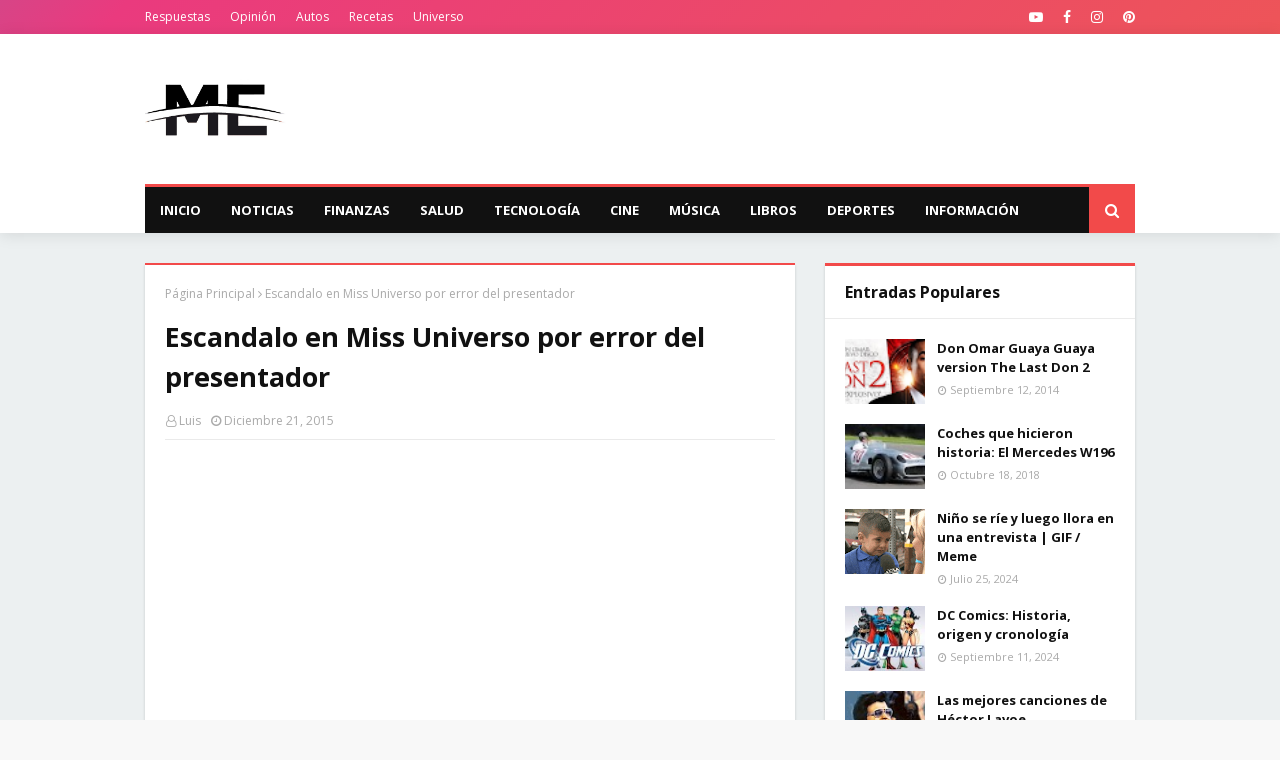

--- FILE ---
content_type: text/html; charset=utf-8
request_url: https://www.google.com/recaptcha/api2/aframe
body_size: 266
content:
<!DOCTYPE HTML><html><head><meta http-equiv="content-type" content="text/html; charset=UTF-8"></head><body><script nonce="tv0iuBZkHk7XnKsBeDrrbw">/** Anti-fraud and anti-abuse applications only. See google.com/recaptcha */ try{var clients={'sodar':'https://pagead2.googlesyndication.com/pagead/sodar?'};window.addEventListener("message",function(a){try{if(a.source===window.parent){var b=JSON.parse(a.data);var c=clients[b['id']];if(c){var d=document.createElement('img');d.src=c+b['params']+'&rc='+(localStorage.getItem("rc::a")?sessionStorage.getItem("rc::b"):"");window.document.body.appendChild(d);sessionStorage.setItem("rc::e",parseInt(sessionStorage.getItem("rc::e")||0)+1);localStorage.setItem("rc::h",'1769020501165');}}}catch(b){}});window.parent.postMessage("_grecaptcha_ready", "*");}catch(b){}</script></body></html>

--- FILE ---
content_type: text/javascript; charset=UTF-8
request_url: https://www.mundoescopio.com/feeds/posts/default?max-results=3&start-index=2&alt=json-in-script&callback=jQuery1124000787214789997237_1769020497892&_=1769020497893
body_size: 23998
content:
// API callback
jQuery1124000787214789997237_1769020497892({"version":"1.0","encoding":"UTF-8","feed":{"xmlns":"http://www.w3.org/2005/Atom","xmlns$openSearch":"http://a9.com/-/spec/opensearchrss/1.0/","xmlns$blogger":"http://schemas.google.com/blogger/2008","xmlns$georss":"http://www.georss.org/georss","xmlns$gd":"http://schemas.google.com/g/2005","xmlns$thr":"http://purl.org/syndication/thread/1.0","id":{"$t":"tag:blogger.com,1999:blog-2950446302906085480"},"updated":{"$t":"2025-12-02T07:45:02.929-08:00"},"category":[{"term":"VIDEOS"},{"term":"INFORMACIÓN"},{"term":"NOTICIAS"},{"term":"CINE"},{"term":"ESTADOS UNIDOS"},{"term":"RECETAS"},{"term":"DEPORTES"},{"term":"HISTORIA"},{"term":"RESPUESTAS"},{"term":"FAMOSOS"},{"term":"TECNOLOGÍA"},{"term":"AUTOS"},{"term":"ENTRETENIMIENTO"},{"term":"ANIMALES"},{"term":"CORONAVIRUS"},{"term":"SALUD"},{"term":"PELÍCULAS"},{"term":"MUNDO"},{"term":"MÚSICA"},{"term":"NEGOCIOS"},{"term":"COVID-19"},{"term":"PERROS"},{"term":"TRAILERS"},{"term":"ACTUALIZACIONES"},{"term":"DONALD TRUMP"},{"term":"MÉXICO"},{"term":"IMÁGENES"},{"term":"MARVEL"},{"term":"RECETA"},{"term":"UNIVERSO"},{"term":"OPINIÓN"},{"term":"RUSIA"},{"term":"INFORMACIÓN GENERAL"},{"term":"VENEZUELA"},{"term":"VIDEO"},{"term":"ARGENTINA"},{"term":"FINANZAS"},{"term":"BIOGRAFÍA"},{"term":"GIFS"},{"term":"POLÍTICA"},{"term":"ACTORES"},{"term":"CIENCIA"},{"term":"DISNEY"},{"term":"NETFLIX"},{"term":"GATOS"},{"term":"INFORMES"},{"term":"MCU"},{"term":"VIDA"},{"term":"2018"},{"term":"BOXEO"},{"term":"CANTANTES"},{"term":"COMIDA"},{"term":"ANIME"},{"term":"CUENTOS"},{"term":"LISTA"},{"term":"JUEGOS"},{"term":"PELICULA"},{"term":"SALSA"},{"term":"SERIES"},{"term":"COLOMBIA"},{"term":"ELTORDOGIFS"},{"term":"FARANDULA"},{"term":"NATURALEZA"},{"term":"APPLE"},{"term":"AUSTRALIA"},{"term":"CARNE"},{"term":"COCINA"},{"term":"FACEBOOK"},{"term":"HONDURAS"},{"term":"PLANETAS"},{"term":"TERROR"},{"term":"BIOLOGIA"},{"term":"ELON MUSK"},{"term":"JAPÓN"},{"term":"NASA"},{"term":"PC"},{"term":"ZOOLOGIA"},{"term":"DESCUBRIMIENTO"},{"term":"GUATEMALA"},{"term":"IPHONE"},{"term":"PAN"},{"term":"TURISMO"},{"term":"URUGUAY"},{"term":"VIDEOJUEGOS"},{"term":"ARTISTAS"},{"term":"CALIFORNIA"},{"term":"CRIPTOMONEDAS"},{"term":"CURIOSIDADES"},{"term":"HALLOWEEN"},{"term":"LIBROS"},{"term":"REDES SOCIALES"},{"term":"UNIVISION"},{"term":"VIRAL"},{"term":"YOUTUBE"},{"term":"AMERICA LATINA"},{"term":"BOLIVIA"},{"term":"CANADÁ"},{"term":"CELEBRIDADES"},{"term":"CHILE"},{"term":"CÓMO HACER"},{"term":"FOTOS"},{"term":"FÚTBOL"},{"term":"GEOGRAFÍA"},{"term":"GOOGLE"},{"term":"POLLO"},{"term":"PUERTO RICO"},{"term":"REPÚBLICA DOMINICANA"},{"term":"RESCATE"},{"term":"SMARTPHONES"},{"term":"STAR WARS"},{"term":"TESLA"},{"term":"TRADICIONES"},{"term":"AGUA"},{"term":"AVENGERS 4"},{"term":"BAILE"},{"term":"BITCOIN"},{"term":"CAFÉ"},{"term":"CELULARES"},{"term":"CHINA"},{"term":"CHISTES"},{"term":"COMIDA RÁPIDA"},{"term":"COSTUMBRES"},{"term":"DC"},{"term":"DESTINO POSITIVO"},{"term":"DRAMA"},{"term":"ECONOMÍA"},{"term":"ESTUDIO"},{"term":"HBO"},{"term":"INDIA"},{"term":"INSECTOS"},{"term":"LUGARES"},{"term":"MCDONALD'S"},{"term":"MEJORES"},{"term":"MEMES"},{"term":"NBA"},{"term":"OSOS"},{"term":"POLICÍA"},{"term":"QUESO"},{"term":"SONY"},{"term":"TIBURONES"},{"term":"VIDEOJUEGO"},{"term":"ADELE"},{"term":"ALIMENTACIÓN"},{"term":"AMAZON"},{"term":"ARROZ"},{"term":"ASTRONOMÍA"},{"term":"AVIÓN"},{"term":"BALONCESTO (BASKETBALL)"},{"term":"BARATO"},{"term":"BENEFICIOS"},{"term":"CACHORROS"},{"term":"CIENCIA FICCIÓN"},{"term":"COMICS"},{"term":"CUARENTENA"},{"term":"CULTURA"},{"term":"ENFERMEDAD"},{"term":"ESPAÑA"},{"term":"ESTILO"},{"term":"FÁCIL"},{"term":"HOLLYWOOD"},{"term":"HUMOR"},{"term":"INSTAGRAM"},{"term":"INVESTIGACIÓN"},{"term":"JUEGO"},{"term":"LOROS"},{"term":"MODA"},{"term":"NAVIDAD"},{"term":"NUEVA YORK"},{"term":"SHAKIRA"},{"term":"TIKTOK"},{"term":"WEB"},{"term":"ACCIONES"},{"term":"ANDROID"},{"term":"ARQUEOLOGÍA"},{"term":"AVENGERS"},{"term":"AVES"},{"term":"COMEDIA"},{"term":"DOLOR"},{"term":"DULCE"},{"term":"ECUADOR"},{"term":"EL SALVADOR"},{"term":"ENFERMEDADES"},{"term":"ENTREVISTAS"},{"term":"FLORIDA"},{"term":"FUTURO"},{"term":"GRACIOSO"},{"term":"GRAN BRETAÑA"},{"term":"GUINEA ECUATORIAL"},{"term":"INTERNET"},{"term":"KARDASHIANS"},{"term":"LECHE"},{"term":"LOS ÁNGELES"},{"term":"MASA"},{"term":"MILANESA"},{"term":"NARCOTRÁFICO"},{"term":"ORIGEN"},{"term":"PASTA"},{"term":"PESCADO"},{"term":"PIZZA"},{"term":"RECOMENDADA"},{"term":"RELLENO"},{"term":"REVIEW"},{"term":"ROBOTS"},{"term":"TERREMOTO"},{"term":"TRABAJO"},{"term":"TRANSPORTE"},{"term":"TÉ"},{"term":"VENENO"},{"term":"VLADIMIR PUTIN"},{"term":"YOUTUBERS"},{"term":"5G"},{"term":"ALIMENTOS"},{"term":"ARCANGEL"},{"term":"BLANCO"},{"term":"BOLSA DE VALORES"},{"term":"BRASIL"},{"term":"BUDIN"},{"term":"CABALLOS"},{"term":"CHALLENGE"},{"term":"CHOCOLATE"},{"term":"CIENTÍFICOS"},{"term":"COMPRAR"},{"term":"CUBA"},{"term":"DADDY YANKEE"},{"term":"DATOS"},{"term":"DELICIOSO"},{"term":"DESAFÍO"},{"term":"DIABETES"},{"term":"DIETA"},{"term":"DINOSAURIOS"},{"term":"DIVERTIDO"},{"term":"DRAGON BALL SUPER"},{"term":"DWANE JOHNSON"},{"term":"EL PAPA FRANSISCO"},{"term":"ELECTRICIDAD"},{"term":"ENERGÍA"},{"term":"ESPACIO"},{"term":"EXTRAÑO"},{"term":"FRÍO"},{"term":"FUERZA"},{"term":"GAME OF THRONES"},{"term":"HAMBURGUESA"},{"term":"HORNO"},{"term":"INCENDIOS FORESTALES"},{"term":"INGLATERRA"},{"term":"ITALIA"},{"term":"JUEGOS OLÍMPICOS"},{"term":"JUSTIN BIEBER"},{"term":"KENDALL JENNER"},{"term":"LITERATURA"},{"term":"LUNA"},{"term":"MARTIN LUTHER KING"},{"term":"MENTE"},{"term":"MONOS"},{"term":"NFL"},{"term":"NICKI MINAJ"},{"term":"NICOLAS MADURO"},{"term":"NIEVE"},{"term":"NUEVO"},{"term":"OCEANO"},{"term":"PAISES"},{"term":"PAJAROS"},{"term":"PAPAS"},{"term":"PERDER PESO"},{"term":"PERRO"},{"term":"PERÚ"},{"term":"PLANETA MARTE"},{"term":"PLAYSTATION"},{"term":"PRECIO"},{"term":"RATAS"},{"term":"REINO UNIDO"},{"term":"SEGURO"},{"term":"SERPIENTES"},{"term":"SUPER BOWL"},{"term":"TAILANDIA"},{"term":"TELEFONOS"},{"term":"TELENOVELAS"},{"term":"TERREMOTOS"},{"term":"TEXAS"},{"term":"TORNADO"},{"term":"TORTUGAS"},{"term":"TV"},{"term":"TWITTER"},{"term":"VELOCIDAD"},{"term":"VENENOSA"},{"term":"VERDURAS"},{"term":"VIRALHOG"},{"term":"WHATSAPP"},{"term":"WOLVERINE"},{"term":"WWE"},{"term":"ACCIDENTE"},{"term":"ACCION"},{"term":"ACTRICES"},{"term":"ACTRIZ"},{"term":"ALMENDRAS"},{"term":"AMANDA BYNES"},{"term":"ANIMACIÓN"},{"term":"ANIMALES EXTINTOS"},{"term":"ANTÁRTIDA"},{"term":"APLICACIONES"},{"term":"ARAÑAS"},{"term":"ARTICULACIONES"},{"term":"BALLENAS"},{"term":"BEBÉS"},{"term":"BEN AFFLECK"},{"term":"BILLIE EILISH"},{"term":"BIODIESEL"},{"term":"BLACK ADAM"},{"term":"CABELLO"},{"term":"CAIDA"},{"term":"CALENTAMIENTO GLOBAL"},{"term":"CALOR"},{"term":"CALZADOS"},{"term":"CANCER"},{"term":"CARCEL"},{"term":"CERDO"},{"term":"CHADWICK BOSEMAN"},{"term":"CHERNOBYL"},{"term":"CLIMA"},{"term":"COCA-COLA"},{"term":"COCODRILOS"},{"term":"COMBUSTIBLES"},{"term":"COMPROMISO"},{"term":"CONEXION"},{"term":"CONTAMINACIÓN"},{"term":"CONTROVERSIA"},{"term":"COREA DEL NORTE"},{"term":"CURIOSITY"},{"term":"CÁNCER DE MAMA"},{"term":"DCEU"},{"term":"DELFINES"},{"term":"DEPRESIÓN"},{"term":"DESAYUNO"},{"term":"DIRECTORES"},{"term":"DISTANCIAMIENTO SOCIAL"},{"term":"DON OMAR"},{"term":"DROGAS"},{"term":"DÍAS FESTIVOS"},{"term":"EDUCACIÓN"},{"term":"EL CHAPO"},{"term":"ENLACES"},{"term":"ENTRENAMIENTO"},{"term":"ESPECIAS"},{"term":"ESPONJOSO"},{"term":"ESTRENO"},{"term":"EUROPA"},{"term":"EXTINCIÓN"},{"term":"EXTRATERRESTRE"},{"term":"EXTRATERRESTRES"},{"term":"F1"},{"term":"FOCACCIA"},{"term":"FORNITE"},{"term":"FRANCIA"},{"term":"FRUTAS"},{"term":"FÓSILES"},{"term":"GALLETAS"},{"term":"GEMELOS"},{"term":"GENETICA"},{"term":"GENTE DE ZONA"},{"term":"GOLF"},{"term":"GRAFICA"},{"term":"HURACANES"},{"term":"HÉCTOR LAVOE"},{"term":"IDIOMAS"},{"term":"INDONESIA"},{"term":"INFINITY WAR"},{"term":"INGLÉS"},{"term":"INVERTIR"},{"term":"IRÁN"},{"term":"J BALVIN"},{"term":"JEFF BEZOS"},{"term":"JENNIFER LOPEZ"},{"term":"JIMMY FALLON"},{"term":"JOHNNY PACHECO"},{"term":"JUEGO DE TRONOS"},{"term":"KIM KARDASHIAN"},{"term":"LADY GAGA"},{"term":"LANZAMIENTO"},{"term":"LEX DOCTOR"},{"term":"MANIFESTANTES"},{"term":"MEJOR"},{"term":"MISTERIOS"},{"term":"MLB"},{"term":"MOSCÚ"},{"term":"MOSQUITOS"},{"term":"MUSCULOS"},{"term":"MUZZARELLA"},{"term":"NARANJA"},{"term":"NERVIOS"},{"term":"NINTENDO"},{"term":"OSO"},{"term":"PANTERA"},{"term":"PARAGUAY"},{"term":"PECES"},{"term":"PELIGROSO"},{"term":"PIEL"},{"term":"PODERES"},{"term":"PRESIDENTES"},{"term":"PRISIÓN"},{"term":"PROTESTAS"},{"term":"PÁJARO"},{"term":"RECOMENDACIÓN"},{"term":"RICOS"},{"term":"ROMANCE"},{"term":"ROMEO SANTOS"},{"term":"SAHARA OCCIDENTAL"},{"term":"SALVIA"},{"term":"SEGUNDA GUERRA MUNDIAL"},{"term":"SPACE X"},{"term":"SPIDER-MAN"},{"term":"TATUAJES"},{"term":"TOP"},{"term":"TORMENTAS"},{"term":"TORTA"},{"term":"UCRANIA"},{"term":"VEGETALES"},{"term":"VEHÍCULOS ELÉCTRICOS"},{"term":"VENENOSO"},{"term":"VERDURA"},{"term":"VIDA MARINA"},{"term":"VINO"},{"term":"11 DE SEPTIEMBRE"},{"term":"2015"},{"term":"2017"},{"term":"2019"},{"term":"ABECEDARIO"},{"term":"ACEITE OLIVA"},{"term":"ACEITES"},{"term":"ACUERDO"},{"term":"ADICCION"},{"term":"ADIDAS"},{"term":"AFRICA"},{"term":"AGUJERO NEGRO"},{"term":"AL PACINO"},{"term":"ALBAHACA"},{"term":"ALBUM"},{"term":"ALCOHOL"},{"term":"ALEMANIA"},{"term":"ALFAJORES"},{"term":"ALTERCADO"},{"term":"AMAZONAS"},{"term":"AMC"},{"term":"AMOR"},{"term":"ANA DE ARMAS"},{"term":"ANGELINA JOLIE"},{"term":"ANIMALES FANTASTICOS"},{"term":"ANIVERSARIO"},{"term":"ANSIEDAD"},{"term":"ANTES Y DESPUÉS"},{"term":"APLICACION"},{"term":"AQUAMAN"},{"term":"ARBOL"},{"term":"ARTE"},{"term":"ARTICULOS"},{"term":"ARTRITIS"},{"term":"ASOMBROSO"},{"term":"ASTEROIDES"},{"term":"ASTRONOMIA"},{"term":"AVION"},{"term":"AZUCAR"},{"term":"BAD BUNNY"},{"term":"BANANA"},{"term":"BARACK OBAMA"},{"term":"BARBIE"},{"term":"BATMAN"},{"term":"BEBIDAS"},{"term":"BEBÉ"},{"term":"BECKY G"},{"term":"BEYONCE"},{"term":"BILLBOARD"},{"term":"BIPOLAR"},{"term":"BIRDS OF PREY"},{"term":"BLACK WIDOW"},{"term":"BLOG"},{"term":"BOB DYLAN"},{"term":"BONDIOLA"},{"term":"BORRACHOS"},{"term":"BRAD PITT"},{"term":"BRIE LARSON"},{"term":"BRITNEY SPEARS"},{"term":"BTS"},{"term":"BUENO"},{"term":"BULLYING"},{"term":"BURGER KING"},{"term":"BUÑUELOS"},{"term":"BÉISBOL"},{"term":"CABLE"},{"term":"CABRAS"},{"term":"CACATÚA"},{"term":"CACHORROS DE OSO"},{"term":"CAFETERAS"},{"term":"CALABAZA"},{"term":"CALZONE"},{"term":"CAMERON DIAZ"},{"term":"CANGREJOS"},{"term":"CANGURO"},{"term":"CANNABIS"},{"term":"CAPTAIN MARVEL"},{"term":"CARBOHIDRATOS"},{"term":"CARDAMOMO"},{"term":"CEBOLLA"},{"term":"CHIMPANCÉS"},{"term":"CHRISSY TEIGEN"},{"term":"CIELO"},{"term":"COCHES"},{"term":"COCO"},{"term":"COLIN KAEPERNICK"},{"term":"COMADREJAS"},{"term":"COMERCIO"},{"term":"COMPETENCIA"},{"term":"CONCIERTOS"},{"term":"CONOR MCGREGOR"},{"term":"CONSEJOS ÚTILES"},{"term":"CONSOLA"},{"term":"CONTINENTES"},{"term":"COSCULLUELA"},{"term":"COSTA RICA"},{"term":"CREMA"},{"term":"CRIATURAS MARINAS EXTRAÑAS"},{"term":"CRISTÓBAL COLÓN"},{"term":"CRÍTICAS"},{"term":"CUERPO"},{"term":"CUERVOS"},{"term":"CURRÍCULUM"},{"term":"DAREDEVIL"},{"term":"DAVID HARBOUR"},{"term":"DEFINICIÓN"},{"term":"DERECHO"},{"term":"DIAS DE FIESTA"},{"term":"DISCO"},{"term":"DISPOSITIVOS"},{"term":"DOCUMENTAL"},{"term":"DOLARES"},{"term":"DRAGON BALL"},{"term":"DRON"},{"term":"DÍA DE SAN VALENTÍN"},{"term":"ECOLOGIA"},{"term":"EJERCICIO"},{"term":"EL MAYO"},{"term":"ELECCIONES"},{"term":"EMOCIONES"},{"term":"EMPRESAS"},{"term":"ENTREVISTA"},{"term":"ENVENENAMIENTO"},{"term":"ESPAÑOL"},{"term":"ESTRATEGIA"},{"term":"ESTRES"},{"term":"ESTUDIOS"},{"term":"EVENTOS"},{"term":"EWAN MCGREGOR"},{"term":"EXPERIENCIA"},{"term":"FBI"},{"term":"FELICIDAD"},{"term":"FELINOS"},{"term":"FLAN"},{"term":"FORBES"},{"term":"FRACASO"},{"term":"FUERTES VIENTOS"},{"term":"FÓSIL"},{"term":"GAL GADOT"},{"term":"GALAXIAS"},{"term":"GAMERS"},{"term":"GAVIOTA"},{"term":"GEMELAS BELLA"},{"term":"GENTE"},{"term":"GEOGRAFIA"},{"term":"GEORGE RR MARTIN"},{"term":"GLASEADO"},{"term":"GLOBAL CITIZEN"},{"term":"GPS"},{"term":"GRASAS"},{"term":"GRATIS"},{"term":"GRUPO"},{"term":"HABITOS"},{"term":"HAITÍ"},{"term":"HARINA"},{"term":"HARLEY QUINN"},{"term":"HARRISON FORD"},{"term":"HARRY POTTER"},{"term":"HENRY CAVILL"},{"term":"HOGAR"},{"term":"HOLOGRAMA"},{"term":"HONGOS"},{"term":"HORMIGAS"},{"term":"HOTELES"},{"term":"HUEVO"},{"term":"HURACÁN"},{"term":"IMPORTANCIA"},{"term":"INTELIGENCIA ARTIFICIAL"},{"term":"INTERESANTE"},{"term":"INUNDACIONES"},{"term":"INUNDACIÓN"},{"term":"INVIERNO"},{"term":"IOS"},{"term":"IRAK"},{"term":"IRLANDA"},{"term":"JARED LETO"},{"term":"JEDI"},{"term":"JENGIBRE"},{"term":"JOAQUIN PHOENIX"},{"term":"JOE BIDEN"},{"term":"JOHN LEGUIZAMO"},{"term":"JUEGO ONLINE"},{"term":"KAYAK"},{"term":"KAYE WEST"},{"term":"KIM JONG UN"},{"term":"KIT HARINGTON"},{"term":"LA MONJA"},{"term":"LA SIRENITA"},{"term":"LAGO CONGELADO"},{"term":"LAMBORGHINI"},{"term":"LAPTOPS"},{"term":"LASAÑA"},{"term":"LATINOS"},{"term":"LEBRON JAMES"},{"term":"LOS CRIMENES DE GRINDELWALD"},{"term":"LOTERÍA"},{"term":"LUC BESSON"},{"term":"LYME"},{"term":"MADRE"},{"term":"MALUMA"},{"term":"MAMIFEROS"},{"term":"MANATÍ"},{"term":"MANI"},{"term":"MANÍ"},{"term":"MAPACHE"},{"term":"MAQUILLAJE"},{"term":"MAQUINA"},{"term":"MAR"},{"term":"MARISCOS"},{"term":"MASCOTAS"},{"term":"MEGHAN MARKLE"},{"term":"MERCEDES"},{"term":"MIAMI"},{"term":"MICROSOFT"},{"term":"MILANESAS"},{"term":"MITOS"},{"term":"MONEDA"},{"term":"MONITOR"},{"term":"MONTAÑAS"},{"term":"MORGAN FREEMAN"},{"term":"MOSTAZA"},{"term":"MOTOCICLETAS"},{"term":"MOTOR"},{"term":"MOUSE"},{"term":"MUERTE"},{"term":"NARCOS"},{"term":"NAZISMO"},{"term":"NEANDERTAL"},{"term":"NICARAGUA"},{"term":"NICKY JAM"},{"term":"NORUEGA"},{"term":"NUCLEAR"},{"term":"NVIDIA"},{"term":"OBESIDAD"},{"term":"OBJETO DESCONOCIDO"},{"term":"OCEANOS"},{"term":"OJO DE BIFE"},{"term":"ORGANISMO"},{"term":"OVNI"},{"term":"OVNIS"},{"term":"PANAMÁ"},{"term":"PANORAMA"},{"term":"PARACAIDISMO"},{"term":"PARANORMAL"},{"term":"PASTEL"},{"term":"PELEA"},{"term":"PELIGRO"},{"term":"PEPITO"},{"term":"PERCEPCIÓN"},{"term":"PERSONAJES"},{"term":"PETRÓLEO"},{"term":"PEZ"},{"term":"PICADURA"},{"term":"PIONONO"},{"term":"PIXEL"},{"term":"PLANETA"},{"term":"PLANTAS"},{"term":"POST MALONE"},{"term":"POSTRE"},{"term":"PREMIO LO NUESTRO"},{"term":"PREMIOS JUVENTUD"},{"term":"PREVENCIÓN"},{"term":"PROGRAMACIÓN"},{"term":"PROTEINAS"},{"term":"PS5"},{"term":"PSICOLOGÍA"},{"term":"PUMA"},{"term":"QUIBI"},{"term":"RACISMO"},{"term":"RADIACION"},{"term":"RADIOACTIVO"},{"term":"RANDOM"},{"term":"RAPERO"},{"term":"RAPIDO"},{"term":"RAYOS"},{"term":"REALIDAD VIRTUAL"},{"term":"RECOPILACION"},{"term":"REFORMAS"},{"term":"REGGAETON"},{"term":"RELIGIÓN"},{"term":"REMIX"},{"term":"RESEÑA"},{"term":"RESTAURANTES"},{"term":"RESUMEN"},{"term":"RETRO"},{"term":"REVISIÓN"},{"term":"RICOTA"},{"term":"RIHANNA"},{"term":"RISA"},{"term":"ROBOT"},{"term":"ROLLS ROYCE"},{"term":"ROMERO"},{"term":"ROVER"},{"term":"SACHA BARON COHEN"},{"term":"SAL"},{"term":"SALUD ORAL"},{"term":"SANTA CLAUS"},{"term":"SCARLETT JOHANSSON"},{"term":"SENTIDOS"},{"term":"SENTIMIENTOS"},{"term":"SERIE"},{"term":"SHELOW SHAQ"},{"term":"SIMPLE"},{"term":"SINOPSIS"},{"term":"SINTOMAS"},{"term":"SISTEMA SOLAR"},{"term":"SITIOS WEB"},{"term":"SOBREVIVIR"},{"term":"SOL"},{"term":"SOPHIE TURNER"},{"term":"STEPHEN KING"},{"term":"STRANGER THINGS"},{"term":"STREAMING"},{"term":"SUPERHEROES"},{"term":"SUPERMAN"},{"term":"SUSHI"},{"term":"SUSPENSO"},{"term":"TACOS"},{"term":"TAYLOR SWIFT"},{"term":"TEKASHI 6IX9INE"},{"term":"TESSA THOMPSON"},{"term":"TETRADOTOXINA"},{"term":"THE WALKING DEAD"},{"term":"THRILLER"},{"term":"TIGER WOODS"},{"term":"TIGRES"},{"term":"TOM HARDY"},{"term":"TOMATE"},{"term":"TORTILLA"},{"term":"TORTUGAS MARINAS"},{"term":"TRABAJO ONLINE"},{"term":"TRAMA"},{"term":"TRATAMIENTO"},{"term":"TURQUÍA"},{"term":"UFC"},{"term":"VALOR"},{"term":"VAMPIROS"},{"term":"VENOM"},{"term":"VENTA"},{"term":"VER FUTBOL ONLINE"},{"term":"VERANO"},{"term":"VIAJE"},{"term":"VOLCANES"},{"term":"VOLCÁN"},{"term":"XBOX"},{"term":"YOUTUBER"},{"term":"ZANAHORIA"},{"term":"13 REASONS WHY"},{"term":"1917"},{"term":"2016"},{"term":"2020"},{"term":"4 QUESOS"},{"term":"ABEJAS"},{"term":"ABOGADOS"},{"term":"ABUELA"},{"term":"ABUSO"},{"term":"ACEITE"},{"term":"ACEITE DE OLIVA"},{"term":"ACEITUNA"},{"term":"ACER"},{"term":"ACTIVIDAD FÍSICA"},{"term":"ACTIVIDADES"},{"term":"ACTIVISMO"},{"term":"ACUSADA"},{"term":"ADALINE"},{"term":"ADELGAZAR"},{"term":"ADEREZOS"},{"term":"ADICTOS"},{"term":"ADORABLES"},{"term":"ADUCTORES"},{"term":"ADULT SWIM"},{"term":"AEROLÍNEA SOUTHWEST"},{"term":"AEROLÍNEAS"},{"term":"AEROSMITH"},{"term":"AFECCIONES"},{"term":"AGENCIA DE TALENTOS"},{"term":"AGENCIA ESPACIAL EUROPEA"},{"term":"AGRICULTURA"},{"term":"AGRICULTURA URBANA"},{"term":"AHORRO"},{"term":"AISLADA"},{"term":"ALADDIN"},{"term":"ALADO"},{"term":"ALASKA"},{"term":"ALBINO"},{"term":"ALCOR"},{"term":"ALEKSANDR BEZIAZYKOV"},{"term":"ALERTA"},{"term":"ALEX CORA"},{"term":"ALEX RODRIGUEZ"},{"term":"ALFABETO"},{"term":"ALIENIGENA"},{"term":"ALIEXPRESS"},{"term":"ALMUERZO"},{"term":"ALPHABET"},{"term":"ALTA RESOLUCIÓN"},{"term":"AMERICAN HISTORY X"},{"term":"AMERICAN HORROR STORY"},{"term":"AMIGA"},{"term":"AMITYVILLE"},{"term":"AMY ADAMS"},{"term":"AMY WINEHOUSE"},{"term":"ANCHOAS"},{"term":"ANDREW LINCOLN"},{"term":"ANGEL DE LA MUERTE"},{"term":"ANGELA PONCE"},{"term":"ANIMALES MARINOS"},{"term":"ANIS"},{"term":"ANTECEDENTES"},{"term":"ANTHONY FAUCI"},{"term":"ANTHONY JOSHUA"},{"term":"ANUNCIO"},{"term":"ANÁLISIS FORMAL"},{"term":"ANÁLISIS TEXTO NARRATIVO"},{"term":"AOKIGAHARA"},{"term":"APAGONES"},{"term":"APARATOS"},{"term":"APLICACIÓN"},{"term":"APP"},{"term":"APRENDER"},{"term":"APU"},{"term":"ARABIA"},{"term":"ARACNOFOBIA"},{"term":"ARAMBOURGIANIA"},{"term":"ARAÑA"},{"term":"ARBOLISTA"},{"term":"AREA 51"},{"term":"ARENA"},{"term":"ARIANA GRANDE"},{"term":"ARMIE HAMMER"},{"term":"ARO"},{"term":"ARQUITECTURA"},{"term":"ARTE DE FAN"},{"term":"ARTEFACTOS"},{"term":"ARVEJAS"},{"term":"ARÁCNIDOS"},{"term":"ASCENSOR"},{"term":"ASESINATO"},{"term":"ASESINO"},{"term":"ASIA"},{"term":"ASMA"},{"term":"ASPERAS"},{"term":"ASSASSIN'S CREED"},{"term":"ASTROFISICA"},{"term":"ASTRONAUTAS"},{"term":"ATAQUE"},{"term":"ATENCION"},{"term":"ATERRIZAJE"},{"term":"ATLETAS"},{"term":"ATLETISMO"},{"term":"ATRAX ROBUSTUS"},{"term":"ATROFIA MUSCULAR"},{"term":"ATROFIA MUSCULAR ESPINAL"},{"term":"ATTACK ON TITAN"},{"term":"ATUN"},{"term":"ATÚN"},{"term":"AURORA"},{"term":"AUSCHWITZ"},{"term":"AUTOESTIMA"},{"term":"AUTOLISIS"},{"term":"AUTOSERVICIO"},{"term":"AVELLANAS"},{"term":"AVENA"},{"term":"AVENTURA GRAFICA"},{"term":"AVIONES ELÉCTRICOS"},{"term":"AVISPA DE MAR"},{"term":"AVISTAMIENTOS"},{"term":"AVRIL LAVIGNE"},{"term":"AZUL"},{"term":"AÑO BISIESTO"},{"term":"AÑO NUEVO"},{"term":"BACTERIAS"},{"term":"BAGDAD"},{"term":"BAHAMAS"},{"term":"BAILARINA"},{"term":"BAILE DEL GUSANO"},{"term":"BAJO EL AGUA"},{"term":"BANCO MUNDIAL"},{"term":"BANCOS"},{"term":"BANDERA"},{"term":"BARCELONA"},{"term":"BARCO"},{"term":"BARRAS"},{"term":"BARRO"},{"term":"BASE ACUÁTICA"},{"term":"BASE LUNAR"},{"term":"BASTONES"},{"term":"BATIDA"},{"term":"BATMÓVIL"},{"term":"BEBIDA"},{"term":"BELLA THORNE"},{"term":"BELLEZA"},{"term":"BELLEZA AMERICANA"},{"term":"BENTLEY"},{"term":"BERLÍN"},{"term":"BETTY LA FEA"},{"term":"BIENES RAÍCES"},{"term":"BIFE DE CHORIZO"},{"term":"BILL CLINTON"},{"term":"BILLONARIOS"},{"term":"BIOGRAFÍA DE ASCASUBI"},{"term":"BIOS"},{"term":"BIOSHOCK INFINITE"},{"term":"BIZCOCHITOS"},{"term":"BLACK CANARY"},{"term":"BLACK EYED PEAS"},{"term":"BLACK MASK"},{"term":"BLACK PANTHER"},{"term":"BLACKBERRY"},{"term":"BLADE RUNNER"},{"term":"BLAIR WITCH PROJECT"},{"term":"BLAKE LIVELY"},{"term":"BLANCA"},{"term":"BLANCANIEVES"},{"term":"BLEACH"},{"term":"BLOCKCHAIN"},{"term":"BLOGGER"},{"term":"BLOGS"},{"term":"BLOGSPOT"},{"term":"BMW"},{"term":"BOCA JUNIORS"},{"term":"BOEING"},{"term":"BOJACK HORSEMAN"},{"term":"BOLOGNESA"},{"term":"BOLSO"},{"term":"BOMBAS"},{"term":"BON JOVI"},{"term":"BOOGIE DOWN"},{"term":"BORAT"},{"term":"BORDE"},{"term":"BORDERLANDS"},{"term":"BORUTO"},{"term":"BOSQUE"},{"term":"BOTE"},{"term":"BP"},{"term":"BRAKING BAD"},{"term":"BRASILEÑOS"},{"term":"BRIAN DE PALMA"},{"term":"BRIE"},{"term":"BROCHETTES"},{"term":"BROCOLI"},{"term":"BRONX"},{"term":"BRUCE WILLIS"},{"term":"BTC"},{"term":"BUCEADOR"},{"term":"BUDÍN"},{"term":"BUG"},{"term":"BUMBLE"},{"term":"BURBUJA"},{"term":"BURN THE STAGE"},{"term":"BURRATA"},{"term":"BUSQUEDA"},{"term":"BÚHO"},{"term":"C++"},{"term":"CABALLO"},{"term":"CABAÑA"},{"term":"CABLES"},{"term":"CACHORRO"},{"term":"CADENA"},{"term":"CAIDA LIBRE"},{"term":"CAJA"},{"term":"CALAMAR GIGANTE"},{"term":"CALIDAD"},{"term":"CALIENTE"},{"term":"CALOR EXTREMO"},{"term":"CALVOS"},{"term":"CAMARONES"},{"term":"CAMBIO CLIMATICO"},{"term":"CAMILA CABELLO"},{"term":"CAMIONES"},{"term":"CAMPEONATO"},{"term":"CANCION DE HIELO Y FUEGO"},{"term":"CANE CORSO"},{"term":"CANELA"},{"term":"CANELO ÁLVAREZ"},{"term":"CANELONES"},{"term":"CANGREJO DE RÍO"},{"term":"CANSANCIO"},{"term":"CANTINFLAS"},{"term":"CAOS"},{"term":"CAPERUCITA ROJA"},{"term":"CAPITAN AMERICA"},{"term":"CAPITANA MARVEL"},{"term":"CAPRESE"},{"term":"CAPSULA"},{"term":"CAPTADO EN VIDEO"},{"term":"CAPTAIN MARVEL. MCU"},{"term":"CAPUCHINO"},{"term":"CARA AFEITADA"},{"term":"CARAMELO"},{"term":"CARDI B"},{"term":"CARIBE"},{"term":"CARLITOS WAY"},{"term":"CARLOS SLIM"},{"term":"CARNE BLANCA"},{"term":"CARNE RELLENA"},{"term":"CAROLINA DEL NORTE"},{"term":"CARRERAS"},{"term":"CARRO VOLADOR"},{"term":"CARTAS"},{"term":"CARTEL"},{"term":"CARUSO"},{"term":"CASA"},{"term":"CASA BLANCA"},{"term":"CASA DEL ÁRBOL"},{"term":"CASADOS"},{"term":"CASERO"},{"term":"CASSIAN ANDOR"},{"term":"CAST"},{"term":"CATARATAS DEL NIÁGARA"},{"term":"CAUSA"},{"term":"CAZADOR DE TORMENTAS"},{"term":"CAÍDAS"},{"term":"CECIL HOTEL"},{"term":"CECILIA ROTH"},{"term":"CELEBRACIONES"},{"term":"CELULAR"},{"term":"CEMENTERIO DE ANIMALES"},{"term":"CENICIENTA"},{"term":"CEREBRO"},{"term":"CETACEOS"},{"term":"CETANO"},{"term":"CHAPATIS"},{"term":"CHARGERS"},{"term":"CHARLES MANSON"},{"term":"CHARLIE WOODS"},{"term":"CHARTS"},{"term":"CHASING THE CHEESE"},{"term":"CHEDDAR"},{"term":"CHICA"},{"term":"CHICA DA SILVA"},{"term":"CHICHARRON"},{"term":"CHIMICHURRI"},{"term":"CHINO"},{"term":"CHISME"},{"term":"CHOP SUEY"},{"term":"CHORIZOS"},{"term":"CHRIS EVANS"},{"term":"CHRIS HEMSWORTH"},{"term":"CHRISTINA AGUILERA"},{"term":"CIBERNÉTICO"},{"term":"CICATRICES"},{"term":"CICLISTA"},{"term":"CIERRA"},{"term":"CIERVO"},{"term":"CIGARRAS"},{"term":"CINTA DE CORRER"},{"term":"CIRUJANO"},{"term":"CISTERNA"},{"term":"CITAS CIBERNÉTICAS"},{"term":"CIUDADES PERDIDAS"},{"term":"CLAIRE WINELAND"},{"term":"CNN"},{"term":"COLABORACIÓN"},{"term":"COLGATE"},{"term":"COLIN FARRELL"},{"term":"COLISEO"},{"term":"COLISIONES"},{"term":"COLITA DE CUADRIL"},{"term":"COLORADO"},{"term":"COMBUSTIBLE SINTÉTICO"},{"term":"COMETA"},{"term":"COMEZON"},{"term":"COMICOS"},{"term":"COMPARACION"},{"term":"COMPAÑEROS"},{"term":"COMPORTAMIENTOS SALUDABLES"},{"term":"COMPUTADORAS"},{"term":"COMUNISMO"},{"term":"CONCEPTO"},{"term":"CONCEPTOS"},{"term":"CONCIERTO VIRTUAL"},{"term":"CONDENSADA"},{"term":"CONDUCTORES"},{"term":"CONEJO"},{"term":"CONEXION CISTERNA Y TINACO"},{"term":"CONEXION DE FLOTANTES PARA TANQUE DE AGUA"},{"term":"CONFERENCIA"},{"term":"CONFIANZA"},{"term":"CONFLICTO"},{"term":"CONGELACIÓN"},{"term":"CONGELARSE"},{"term":"CONNECTICUT"},{"term":"CONSERVA"},{"term":"CONSPIRACION"},{"term":"CONSPIRACIONES"},{"term":"CONSPIRACIÓN"},{"term":"CONSTITUCIÓN"},{"term":"CONSTRUCCIÓN"},{"term":"CONTRAS"},{"term":"CONTRASEÑA"},{"term":"CONTROL"},{"term":"CONTROLES"},{"term":"CONTROVERSIAL"},{"term":"COPA LIBERTADORES"},{"term":"COPOS MAIZ"},{"term":"COQUITOS"},{"term":"COREA"},{"term":"CORESTEROL"},{"term":"CORTINAS"},{"term":"COSAS INTERESANTES"},{"term":"COSPLAY"},{"term":"COSQUILLAS"},{"term":"COSTA"},{"term":"CRACKERS"},{"term":"CREACIÓN"},{"term":"CRECIMIENTO"},{"term":"CREED 2"},{"term":"CREMA DIPLOMATICA"},{"term":"CREMAS"},{"term":"CREMOSA"},{"term":"CREUTZFELDT-JAKOB"},{"term":"CRIATURA MÍTICA"},{"term":"CRIMENES"},{"term":"CRIMINALES"},{"term":"CRIOGENIA"},{"term":"CRIOLLA"},{"term":"CRIPTOGRAFÍA"},{"term":"CRISTIAN BALE"},{"term":"CRISTIANO RONALDO"},{"term":"CRITICADO"},{"term":"CROATA"},{"term":"CROCS"},{"term":"CRUCERO"},{"term":"CRÁTER"},{"term":"CRÉDITO"},{"term":"CUASIMODO"},{"term":"CUENTAS"},{"term":"CUERPOS CELESTES"},{"term":"CUEVAS"},{"term":"CULEBRAS"},{"term":"CULTIVO"},{"term":"CUMPLEAÑOS"},{"term":"CUPONES"},{"term":"CURA"},{"term":"CURSOS"},{"term":"CUÁSARES"},{"term":"CV"},{"term":"CVS"},{"term":"Christian Daghio"},{"term":"Criptomercado"},{"term":"DACA"},{"term":"DAN BILZERIAN"},{"term":"DAN SCHNEIDER"},{"term":"DANCING WITH THE STARS"},{"term":"DARPA"},{"term":"DASH"},{"term":"DATALLY"},{"term":"DAVID ORTIZ"},{"term":"DAZN"},{"term":"DE MOLDE"},{"term":"DEADPOOL"},{"term":"DEBATE"},{"term":"DEBUT"},{"term":"DEEPFAKES"},{"term":"DEMANDA"},{"term":"DEMENCIA"},{"term":"DEMONIOS"},{"term":"DEMÓCRATAS"},{"term":"DENGUE"},{"term":"DENTISTA"},{"term":"DENZEL WASHINGTON"},{"term":"DEONTAY WILDER"},{"term":"DEPORTISTAS"},{"term":"DEPREDADOR"},{"term":"DERRAME CEREBRAL"},{"term":"DESCARGAR"},{"term":"DESCONOCIDOS"},{"term":"DESCUENTO"},{"term":"DESECHO"},{"term":"DESINFECTANTE"},{"term":"DESMAYARSE"},{"term":"DESPEGUE"},{"term":"DESTINOS"},{"term":"DESVENTAJAS"},{"term":"DETECTIVE PIKACHU"},{"term":"DETRAS DE CAMARAS"},{"term":"DETRÁS DE CAMARA"},{"term":"DEVON LARRATT"},{"term":"DIEGO LUNA"},{"term":"DIENTES"},{"term":"DINA ASHER-SMITH"},{"term":"DINAMARCA"},{"term":"DINERO"},{"term":"DINOSAURIO"},{"term":"DIRECT"},{"term":"DISCAPACITADO"},{"term":"DISCRIMINACION"},{"term":"DISCURSO"},{"term":"DISPUTA"},{"term":"DIVERTIDAS"},{"term":"DIVIDENDOS"},{"term":"DIVORCIO"},{"term":"DIÉSEL"},{"term":"DJS"},{"term":"DOBLE"},{"term":"DOCUMENTÁRIOS"},{"term":"DODGE"},{"term":"DOLORES"},{"term":"DON'T WATCH THIS"},{"term":"DONDE COMPRAR FIGURAS DESDE ARGENTINA"},{"term":"DONDE COMPRAR SH FIGUARTS"},{"term":"DORMIR"},{"term":"DRACULA"},{"term":"DRAG QUEENS"},{"term":"DRAGON BALL Z"},{"term":"DRAGON BARBUDO"},{"term":"DRAGON MARINO"},{"term":"DRAGONES"},{"term":"DRAKE"},{"term":"DREAMWORKS ANIMATION"},{"term":"DROGADICTOS"},{"term":"DROID"},{"term":"DUENDE"},{"term":"DUETO"},{"term":"DUFFY"},{"term":"DULCE DE LECHE"},{"term":"DULCE O TRUCO"},{"term":"DUMBO"},{"term":"DUNKIN"},{"term":"DÉCADA"},{"term":"DÉFICIT"},{"term":"DÍA DE LA TIERRA"},{"term":"DÍA INTERNACIONAL DE LA PAZ"},{"term":"DÍA MUNDIAL DE LA BONDAD"},{"term":"DÍA NACIONAL"},{"term":"DÍGRAFOS"},{"term":"E-BENZIN"},{"term":"ECOSISTEMA"},{"term":"EDAD MEDIA"},{"term":"EDDIE REDMAYNE"},{"term":"EDIFICIOS"},{"term":"EDITORES"},{"term":"EDMUNDO GONZÁLEZ"},{"term":"EDUCACION"},{"term":"EDWARD NORTON"},{"term":"EGIPTO"},{"term":"EL CONJURO"},{"term":"EL MAR MUERTO"},{"term":"EL MILAGRO GRIEGO"},{"term":"EL MUNDO OCULTO DE SABRINA"},{"term":"EL VATICANO"},{"term":"ELECTRONICOS"},{"term":"ELEFANTES"},{"term":"ELENCO"},{"term":"ELEVADOR"},{"term":"ELISA LAM"},{"term":"ELIZABETH HOLMES"},{"term":"ELLEN PAGE"},{"term":"ELLEN POMPEO"},{"term":"ELLIOT PAGE"},{"term":"ELONGAR"},{"term":"ELTON JOHN"},{"term":"ELÉCTRICO"},{"term":"EMBAJADA"},{"term":"EMBARAZADAS"},{"term":"EMBUDO"},{"term":"EMILIA CLARKE"},{"term":"EMILY BLUNT"},{"term":"EMMA CORONEL"},{"term":"EMMY"},{"term":"EMOCION"},{"term":"EMPANADAS"},{"term":"EMPRESARIOS"},{"term":"EN VIVO"},{"term":"ENERO"},{"term":"ENFERMEDAD DEL CORAZÓN"},{"term":"ENFERMERAS"},{"term":"ENRIQUE IGLESIAS"},{"term":"ENSALADA"},{"term":"ENSALADA RUSA"},{"term":"ENSALADAS"},{"term":"ENTRENADORES"},{"term":"ENVASE REUTILIZABLE"},{"term":"ENVEJECIMIENTO"},{"term":"EPIC GAMES"},{"term":"EQUILIBRIUM"},{"term":"ERIKA GARCIA"},{"term":"ERIZOS"},{"term":"ERNESTO RENÁN"},{"term":"ERROR"},{"term":"ERROR 500"},{"term":"ERUPCIÓN"},{"term":"ESCABECHE"},{"term":"ESCAPE DE PRISIÓN"},{"term":"ESCARABAJOS"},{"term":"ESCOCIA"},{"term":"ESCORPION MARINO"},{"term":"ESCRITOR"},{"term":"ESCUDO"},{"term":"ESCUELA"},{"term":"ESPECIES"},{"term":"ESPECIFICACIONES"},{"term":"ESPECTACULAR"},{"term":"ESPECTACULO"},{"term":"ESPINACA"},{"term":"ESPUMOSO"},{"term":"ESTAMPIDA"},{"term":"ESTILO DE VIDA"},{"term":"ESTIMULACION"},{"term":"ESTOFADO"},{"term":"ESTRELLA"},{"term":"ESTRELLA PLUMA"},{"term":"ESTRELLAS"},{"term":"ESTRUCTURAS"},{"term":"ESTUDIANTES"},{"term":"ETANOL"},{"term":"ETERNALS"},{"term":"ETERNOS"},{"term":"EUGENIO DERBEZ"},{"term":"EURASIA"},{"term":"EVA MOZES KOR"},{"term":"EVACUACIÓN"},{"term":"EVAPORADA"},{"term":"EVENTOS IMPORTANTES"},{"term":"EVIDENCIA DE VIDA EXTRATERRESTRE"},{"term":"EVOLUCIÓN"},{"term":"EXFOLIANTES"},{"term":"EXOPLANETAS"},{"term":"EXORCISMO"},{"term":"EXOTICO"},{"term":"EXPERIENCIAS"},{"term":"EXPERIMENTO"},{"term":"EXPLOSIÓN"},{"term":"EXPRESIÓN"},{"term":"EXTENSION DE LA VIDA"},{"term":"EXTRAÑAS"},{"term":"EYES WIDE OPEN"},{"term":"EZRA MILLER"},{"term":"FAJA"},{"term":"FALCON"},{"term":"FALLAS TECTÓNICAS"},{"term":"FAMA"},{"term":"FAMILIA REAL"},{"term":"FAMILY FEUD"},{"term":"FANATICOS"},{"term":"FANTASÍA"},{"term":"FARRUKO"},{"term":"FARÁNDULA"},{"term":"FASHION"},{"term":"FAVORITOS"},{"term":"FECHA DE ESTRENO"},{"term":"FECHAS"},{"term":"FELIZ AÑO NUEVO"},{"term":"FEMENISMO"},{"term":"FENOMENO"},{"term":"FENÓMENO"},{"term":"FENÓMENOS ESPACIALES"},{"term":"FERRARI"},{"term":"FESTIVAL"},{"term":"FETICHES"},{"term":"FIBROSIS QUISTICA"},{"term":"FIDEOS"},{"term":"FIESTA"},{"term":"FIESTAS"},{"term":"FIGURA DE CERA"},{"term":"FIJI"},{"term":"FILETE"},{"term":"FILETTO"},{"term":"FILIPINAS"},{"term":"FILMOGRAFÍA"},{"term":"FILTRACION"},{"term":"FINAL"},{"term":"FINN WOLFHARD"},{"term":"FLASH"},{"term":"FLOTANTE"},{"term":"FLOWDELATINO"},{"term":"FORMACION"},{"term":"FORTNITE"},{"term":"FOTOGRAFIAS"},{"term":"FRANK LA SALLE"},{"term":"FRANQUEZA"},{"term":"FRANQUICIA"},{"term":"FRASES"},{"term":"FRAUDE"},{"term":"FREDDIE MERCURY"},{"term":"FRENTE CUMBIERO"},{"term":"FRUTILLA"},{"term":"FRUTO SECO"},{"term":"FRÍO EXTREMO"},{"term":"FUERZA ESPACIAL"},{"term":"FUGU"},{"term":"FUTBOL ESPAÑOL"},{"term":"FUTBOL ONLINE"},{"term":"FUTURISTA"},{"term":"GAFAS"},{"term":"GALES"},{"term":"GALLETA"},{"term":"GAME"},{"term":"GAMEPLAY"},{"term":"GANSTERS"},{"term":"GARRAPIÑADA"},{"term":"GARY OLDMAN"},{"term":"GAS"},{"term":"GAS LICUADO"},{"term":"GASOLINA"},{"term":"GASTRONOMIA"},{"term":"GASTRONOMÍA"},{"term":"GDEMU"},{"term":"GDEMU INSTALACIÓN"},{"term":"GDROM"},{"term":"GEFORCE"},{"term":"GEICO"},{"term":"GEMELAS"},{"term":"GENERAL"},{"term":"GENERAL MOTORS"},{"term":"GENTE."},{"term":"GEOGUESSR"},{"term":"GEOPOLITICA"},{"term":"GIANCARLO STANTON"},{"term":"GIMNASIA"},{"term":"GIRA"},{"term":"GLACIARES"},{"term":"GLADIADOR"},{"term":"GLOTONES"},{"term":"GLOUD"},{"term":"GLUCOSA"},{"term":"GMC"},{"term":"GOBERNADOR"},{"term":"GOBIERNO"},{"term":"GOBLIN"},{"term":"GOLDEN RETRIEVER"},{"term":"GOLFISTA"},{"term":"GOOGLE+"},{"term":"GRAFICAS"},{"term":"GRAMMY LATINO"},{"term":"GRANDE"},{"term":"GRANDES LIGAS"},{"term":"GRANIZO"},{"term":"GRECIA"},{"term":"GREEN CARD"},{"term":"GRIMES"},{"term":"GTX 1050"},{"term":"GTX 1080"},{"term":"GUACAMAYOS"},{"term":"GUERRA"},{"term":"GUILLERMO PFENING"},{"term":"GUSANOS"},{"term":"GYMPIE"},{"term":"H\u0026M"},{"term":"H2O"},{"term":"HACKEO"},{"term":"HACKERS"},{"term":"HADAS"},{"term":"HAILEY BIEBER"},{"term":"HARINA DE MANÍ"},{"term":"HAWÁI"},{"term":"HBO MAX"},{"term":"HEAD ABOVE WATER"},{"term":"HELADO"},{"term":"HELLBOY"},{"term":"HENNEGUYA SALMINICOLA"},{"term":"HERMOSOS"},{"term":"HEROINA"},{"term":"HERSHEL"},{"term":"HIBRIDOS"},{"term":"HIDRATACION"},{"term":"HIDROGENO"},{"term":"HIELO"},{"term":"HIERBAS"},{"term":"HIJOS"},{"term":"HILLARY CLINTON"},{"term":"HILO ROJO"},{"term":"HIMALAYA"},{"term":"HINDI"},{"term":"HIPERGIGANTES"},{"term":"HIPOPÓTAMO"},{"term":"HISTORIAS"},{"term":"HISTORIAS DE AMOR"},{"term":"HOJAS"},{"term":"HOMBRE ARAÑA"},{"term":"HOMBRE HORMIGA"},{"term":"HOMBRES DE NEGRO"},{"term":"HOMBRES VS MUJERES"},{"term":"HOMENAJE"},{"term":"HOMEOPATIA"},{"term":"HONDA"},{"term":"HONGO MÁGICO"},{"term":"HORARIO"},{"term":"HORROR"},{"term":"HORÓSCOPO"},{"term":"HOSPITAL"},{"term":"HUELLA DIGITAL"},{"term":"HUEVO FRITO"},{"term":"HUGH JACKMAN"},{"term":"HULU"},{"term":"HUMECTANTES"},{"term":"HUMMER EV"},{"term":"HUMMER H2"},{"term":"HUMORISTAS"},{"term":"HUNTRESS"},{"term":"HYPERLOOP"},{"term":"HÁMSTER"},{"term":"ICE BUCKET CHALLENGE"},{"term":"IDEAS"},{"term":"IDRIS ELBA"},{"term":"IGLESIA CATOLICA"},{"term":"IGNACIO SERRICCHIO"},{"term":"ILUSION"},{"term":"IMAGEN"},{"term":"IMAGINA"},{"term":"IMITADOR"},{"term":"INDIE"},{"term":"INDIOS"},{"term":"INEXPLICABLE"},{"term":"INFANCIA"},{"term":"INFIELES"},{"term":"INFLUENCERS"},{"term":"INFLUENCIA"},{"term":"INFORMACION BASICA"},{"term":"INFUSION"},{"term":"INFUSIÓN"},{"term":"INGENIERÍA"},{"term":"INGENIERÍA QUÍMICA"},{"term":"INGREDIENTES"},{"term":"INGRESOS PASIVOS"},{"term":"INMIGRACIÓN"},{"term":"INNOVACIÓN"},{"term":"INSECTO"},{"term":"INSECTOS HOJA"},{"term":"INSERT"},{"term":"INSPIRACIÓN"},{"term":"INTEGRAL"},{"term":"INTEL"},{"term":"INVERSIONES"},{"term":"IPTV"},{"term":"IRON FIST"},{"term":"IRS"},{"term":"ISLA"},{"term":"ISLA DA QUEMAIDA GRANDE"},{"term":"ISLA DE LAS SERPIENTES"},{"term":"ISLA MAURICIO"},{"term":"ISLAM"},{"term":"ISLANDIA"},{"term":"JABONES"},{"term":"JACK BLACK"},{"term":"JACK EL DESTRIPADOR"},{"term":"JAGUAR"},{"term":"JAMAICA"},{"term":"JAMES BOND"},{"term":"JAMES RANDI"},{"term":"JAMIE LYN SPEARS"},{"term":"JAMON"},{"term":"JANET JACKSON"},{"term":"JASON MAMOA"},{"term":"JAVA"},{"term":"JAY Z"},{"term":"JEAN RENO"},{"term":"JEANNETE MCCURDY"},{"term":"JENNIFER LAWRENCE"},{"term":"JETBLUE"},{"term":"JK ROWLING"},{"term":"JOE KEERY"},{"term":"JOHNNY DEPP"},{"term":"JOKER"},{"term":"JON HAMM"},{"term":"JON SNOW"},{"term":"JORGE PORCEL"},{"term":"JOVENES"},{"term":"JUAN LUIS GUERRA"},{"term":"JUANES"},{"term":"JUDE LAW"},{"term":"JUDIOS"},{"term":"JUEGOS MÓVILES"},{"term":"JUGADORES"},{"term":"JUGO"},{"term":"JUGUETES"},{"term":"JUICIO POLÍTICO"},{"term":"JURNEE SMOLLETT BELL"},{"term":"JUSTIN TIMBERLAKE"},{"term":"JUSTIN TRUDEAU"},{"term":"JUVENTUD"},{"term":"JÚPITER"},{"term":"K-POP"},{"term":"KARLA SOUZA"},{"term":"KATE BECKINSALE"},{"term":"KATHERINE LANGFORD"},{"term":"KAWASAKI"},{"term":"KEIRA KNIGHLEY"},{"term":"KETCHUP"},{"term":"KEVIN FEIGE"},{"term":"KEVIN SPACEY"},{"term":"KFC"},{"term":"KIMBAL MUSK"},{"term":"KIRBY JENNER"},{"term":"KIT HARIGTON"},{"term":"KLAY THOMPSON"},{"term":"KOBE BRYANT"},{"term":"KOENIGSEGG"},{"term":"KRAKEN"},{"term":"LA BELLA DURMIENTE"},{"term":"LA MALDICION DE LA LLORONA"},{"term":"LA PUNTA"},{"term":"LA ROCA"},{"term":"LADRÓN"},{"term":"LAGOS"},{"term":"LALI ESPOSITO"},{"term":"LAMPARAS"},{"term":"LAS ACCIONES HABLAN MÁS QUE LAS PALABRAS"},{"term":"LAS VEGAS"},{"term":"LAVA"},{"term":"LAVADO DE DINERO"},{"term":"LEGADO"},{"term":"LEJOS DE CASA"},{"term":"LEON"},{"term":"LEONARDO DICAPRIO"},{"term":"LEOPARDO"},{"term":"LESIONES"},{"term":"LETRAS"},{"term":"LETRAS DE CANCIONES"},{"term":"LEYENDAS"},{"term":"LEYES"},{"term":"LIAM HEMSWORTH"},{"term":"LICENCIATURAS"},{"term":"LICUADA"},{"term":"LIGAMENTOS"},{"term":"LILO THE HUSKY"},{"term":"LINCES"},{"term":"LINDAS"},{"term":"LIVE ACTION"},{"term":"LLUVIA"},{"term":"LOBO MARSUPIAL"},{"term":"LOBOS"},{"term":"LOCIONES"},{"term":"LOCUTOR DE RADIO"},{"term":"LOLITA"},{"term":"LOMBOK"},{"term":"LOMBRICES"},{"term":"LOMO"},{"term":"LONDRES"},{"term":"LOOP"},{"term":"LORA"},{"term":"LOS SIMPSONS"},{"term":"LSD"},{"term":"LUBRICACION"},{"term":"LUCASART"},{"term":"LUCASFILM"},{"term":"LUCHA"},{"term":"LUCHADORES DE BRAZO"},{"term":"LUCILA FREND"},{"term":"LUCY"},{"term":"LUIS JIMÉNEZ"},{"term":"LUIS MIGUEL"},{"term":"LUIS ORTEGA"},{"term":"LUKE CAGE"},{"term":"LUKE SKYWALKER"},{"term":"LYANNA STARK"},{"term":"LYME DISEASE"},{"term":"MACBOOK PRO"},{"term":"MAD CATZ"},{"term":"MADAGASCAR"},{"term":"MADERA"},{"term":"MADRE TERESA DE CALCUTA"},{"term":"MADUREZ"},{"term":"MAGDALENAS"},{"term":"MAHA VAJIRALONGKORN"},{"term":"MAICENA"},{"term":"MAINE COON"},{"term":"MALIA OBAMA"},{"term":"MAMOGRAFÍA"},{"term":"MAMÁ"},{"term":"MANDARÍN"},{"term":"MANDOCAS"},{"term":"MANGA"},{"term":"MANICURA"},{"term":"MANNY PACQUIAO"},{"term":"MANOS"},{"term":"MANSIONES"},{"term":"MANTECA"},{"term":"MANTENIMIENTO"},{"term":"MANTEQUILLA"},{"term":"MANZANAS"},{"term":"MANZANILLA"},{"term":"MAR DE ARBOLES"},{"term":"MARGOT ROBBIE"},{"term":"MARIACHIS"},{"term":"MARIAH CAREY"},{"term":"MARIHUANA"},{"term":"MARINADAS"},{"term":"MARK HAMILL"},{"term":"MARK RUFFALO"},{"term":"MARMOTA"},{"term":"MARTE"},{"term":"MARVEL CINE"},{"term":"MARY ELIZABETH WINSTEAD"},{"term":"MASCARAS"},{"term":"MASCARPONE"},{"term":"MASTÍN ITALIANO"},{"term":"MATAMBRE"},{"term":"MATE"},{"term":"MATEMATICA"},{"term":"MAX SCHRECK"},{"term":"MAYAS"},{"term":"MAÍZ"},{"term":"MCDONALDS"},{"term":"MCKANEY MANOR"},{"term":"MCLAREN"},{"term":"ME TOO"},{"term":"MECANICA"},{"term":"MEDELLÍN"},{"term":"MEDICINA"},{"term":"MEDITACION"},{"term":"MEDUSA"},{"term":"MEGADRIVE"},{"term":"MEGALODON"},{"term":"MELANIA TRUMP"},{"term":"MEME"},{"term":"MEN IN BLACK"},{"term":"MENGELE"},{"term":"MENISCO"},{"term":"MENTIRA"},{"term":"MERCADO LIBRE"},{"term":"MERCADO NEGRO"},{"term":"MERCURIO"},{"term":"MERENGUE"},{"term":"MERENGUE URBANO"},{"term":"MERIENDA"},{"term":"MERMELADA"},{"term":"MESSI"},{"term":"MESSIAH"},{"term":"METALES ALCALINOS"},{"term":"METANOL"},{"term":"METEORÓLOGO"},{"term":"METRO"},{"term":"MEZCLA"},{"term":"MGM"},{"term":"MICHAEL B JORDAN"},{"term":"MICHAEL BAY"},{"term":"MICHAEL JORDAN"},{"term":"MICHAEL KEATON"},{"term":"MIEL"},{"term":"MIGRANTES"},{"term":"MIKE TYSON"},{"term":"MILEY CYRUS"},{"term":"MILITAR"},{"term":"MILLIE BOBBY BROWN"},{"term":"MINI COOPER"},{"term":"MINI LUNA"},{"term":"MIRANDA COSGROVE"},{"term":"MISIÓN"},{"term":"MISS AMERICA"},{"term":"MISS ESPAÑA"},{"term":"MISS UNIVERSO"},{"term":"MISTERIO"},{"term":"MODELOS"},{"term":"MODERNA"},{"term":"MOLDE"},{"term":"MOLE"},{"term":"MOLÉCULAS ORGÁNICAS"},{"term":"MOMENTOS IMPORTANTES"},{"term":"MONOXIDO DE CARBONO"},{"term":"MONSTRUOS"},{"term":"MONTANA"},{"term":"MONTAUK PROJECTS"},{"term":"MONTREAL"},{"term":"MORBIUS"},{"term":"MORTAL KOMBAT"},{"term":"MOUSSE"},{"term":"MOVIES"},{"term":"MOZARELLA"},{"term":"MTT"},{"term":"MUCHACHA"},{"term":"MULTIJUGADOR"},{"term":"MUNDO ABIERTO"},{"term":"MUNDO ESCOPIO"},{"term":"MUSCULO"},{"term":"MUSEO"},{"term":"MUSIC"},{"term":"MUSICA TRADICIONAL"},{"term":"MUSICA URBANA"},{"term":"MUSICOS"},{"term":"MUTACIONES"},{"term":"MYSPACE"},{"term":"Malvados"},{"term":"MÉDICOS"},{"term":"NABOKOV"},{"term":"NACIONES UNIDAS"},{"term":"NAOMI WATTS"},{"term":"NARCISISTA"},{"term":"NARVALES"},{"term":"NATACIÓN DE HIELO"},{"term":"NATACIÓN INVERNAL"},{"term":"NATALIA DYER"},{"term":"NATALIE PORTMAN"},{"term":"NATURAL"},{"term":"NAVES ESPACIALES"},{"term":"NAZIS"},{"term":"NEBULOSAS"},{"term":"NEGRO"},{"term":"NEIL DEGRASSE TYSON"},{"term":"NEO"},{"term":"NEONAZI"},{"term":"NEPAL"},{"term":"NES"},{"term":"NESTLÉ"},{"term":"NEUMATICOS"},{"term":"NEUROTOXICO"},{"term":"NEW HAMPSHIRE"},{"term":"NICKELODEON"},{"term":"NICOLE KIDMAN"},{"term":"NICOLÁS FUSCO SANSONE"},{"term":"NIKE"},{"term":"NIKKI BELLA"},{"term":"NIRVANA"},{"term":"NIÑOS"},{"term":"NIÑOS ENVUELTOS"},{"term":"NOAH CYRUS"},{"term":"NOBEL"},{"term":"NOK"},{"term":"NOKIA"},{"term":"NOMINADOS"},{"term":"NORAD"},{"term":"NORTEAMÉRICA"},{"term":"NORTH WEST"},{"term":"NOSFERATU"},{"term":"NSA"},{"term":"NUBE"},{"term":"NUEVA GUINEA"},{"term":"NUEVA JERSEY"},{"term":"NUEVA ZELANDA"},{"term":"NUMERO 13"},{"term":"NVESTIGACIÓN"},{"term":"OBISPO"},{"term":"OBRA MAESTRA"},{"term":"OCULUS QUEST"},{"term":"OCUPACION"},{"term":"OFICIAL"},{"term":"OHIO"},{"term":"OJOS BIEN CERRADOS"},{"term":"OLIMPICO"},{"term":"OLIVO"},{"term":"OMEGA EL FUERTE"},{"term":"OMELETTE"},{"term":"ONCE UPON A TIME IN HOLLYWOOD"},{"term":"ONEPLUS"},{"term":"ONLINE"},{"term":"ONU"},{"term":"OPERACIÓN PAPERCLIP"},{"term":"OPTIMUM"},{"term":"ORANGUTÁN"},{"term":"ORBITA"},{"term":"ORGANISMOS"},{"term":"ORGANIZACIÓN DE LAS NACIONES UNIDAS"},{"term":"ORGÁNICO"},{"term":"ORIGENES"},{"term":"ORINA"},{"term":"ORUGA"},{"term":"ORURO"},{"term":"ORÉGANO"},{"term":"OSCAR"},{"term":"OSCAR ISAAC"},{"term":"OSO POLAR"},{"term":"OSTEOARTRITIS"},{"term":"OXIGENO"},{"term":"OZUNA"},{"term":"PABLO ESCOBAR"},{"term":"PACÚ"},{"term":"PADRES"},{"term":"PAELLA"},{"term":"PAGO"},{"term":"PAIGE"},{"term":"PAKISTÁN"},{"term":"PAKORAS"},{"term":"PALEONTOLOGÍA"},{"term":"PALOMAS"},{"term":"PAMELA ANDERSON"},{"term":"PAN DE CARNE"},{"term":"PAN DULCE"},{"term":"PANAMA"},{"term":"PANCETA"},{"term":"PANDAS"},{"term":"PANDEMIA"},{"term":"PANETTONE"},{"term":"PANGOLÍN"},{"term":"PANSEXUAL"},{"term":"PANTERA NEGRA"},{"term":"PAPA"},{"term":"PAPADA"},{"term":"PAPEL HIGIÉNICO"},{"term":"PAPILLOTE"},{"term":"PAPÁ"},{"term":"PARA ARMAR"},{"term":"PARA REIR"},{"term":"PARADERO"},{"term":"PARAMOUNT"},{"term":"PARAPSICOLOGIA"},{"term":"PAREJAS"},{"term":"PARKER SOLAR PROBE"},{"term":"PARKINSON"},{"term":"PARÍS"},{"term":"PARÍS 2024"},{"term":"PASADO"},{"term":"PASAS"},{"term":"PASIONES"},{"term":"PASTELERA"},{"term":"PASTELERIA"},{"term":"PATA DE ELEFANTE"},{"term":"PATH OF EXILE"},{"term":"PATOS"},{"term":"PAZ MUNDIAL"},{"term":"PAÍS"},{"term":"PECHUGA"},{"term":"PEDERES"},{"term":"PELIGRO DE EXTINCIÓN"},{"term":"PELIGROSA"},{"term":"PELOTEROS"},{"term":"PENSIONES"},{"term":"PENTÁGONO"},{"term":"PERFECTO"},{"term":"PERSECUCIÓN POLICIAL"},{"term":"PERSONALIDAD"},{"term":"PERSONAS"},{"term":"PESCANDO"},{"term":"PESCAR"},{"term":"PESO"},{"term":"PETS"},{"term":"PEZ GLOBO"},{"term":"PEZ PIEDRA"},{"term":"PEZ SÁBALO"},{"term":"PHOTOSHOP"},{"term":"PIEDRA"},{"term":"PINGUINO"},{"term":"PINOCHO"},{"term":"PINTURA"},{"term":"PIRATAS"},{"term":"PIRATERÍA"},{"term":"PIRÁMIDES"},{"term":"PITBULL"},{"term":"PIXAR"},{"term":"PLACAS TECTÓNICAS"},{"term":"PLACER"},{"term":"PLAN B"},{"term":"PLANETA TIERRA"},{"term":"PLANTA"},{"term":"PLASMA"},{"term":"PLASTICO"},{"term":"PLATAFORMAS"},{"term":"PLAYAS"},{"term":"PLAYBOY"},{"term":"PLÁSTICO RECICLADO"},{"term":"POBLACIÓN"},{"term":"POKEMON"},{"term":"POKEMON GO"},{"term":"POLANSKI"},{"term":"POLICIAL"},{"term":"POLITICOS"},{"term":"POPEYES"},{"term":"POPULAR"},{"term":"PORTOBELLOS"},{"term":"POSESIÓN"},{"term":"POSTER"},{"term":"POSTURA"},{"term":"POTASIO"},{"term":"POWER RANGERS"},{"term":"PREFERENCIAS"},{"term":"PREHISTORIA"},{"term":"PREMIOS"},{"term":"PREPARACION"},{"term":"PRESION SANGUINEA"},{"term":"PRESIÓN SANGUÍNEA"},{"term":"PREVENIR"},{"term":"PRIMATES"},{"term":"PRIMAVERA"},{"term":"PRIMERA DAMA"},{"term":"PRIMERA GUERRA MUNDIAL"},{"term":"PRINCIPE HARRY"},{"term":"PRISIONEROS"},{"term":"PROBABILIDADES"},{"term":"PROBLEMAS"},{"term":"PROCEDIMIENTO MEDICO"},{"term":"PROCESADOR"},{"term":"PROCESO"},{"term":"PRODUCTIVO"},{"term":"PRODUCTORES"},{"term":"PROFESIONAL"},{"term":"PROFESIONALES"},{"term":"PROFESOR"},{"term":"PROGRAMA"},{"term":"PROHIBICION"},{"term":"PROHIBIDO"},{"term":"PROMOCION"},{"term":"PROS"},{"term":"PROTAGONISTA"},{"term":"PROTECTORAS"},{"term":"PROYECTO A119"},{"term":"PRUEBAS"},{"term":"PRÉSTAMOS"},{"term":"PRÍNCIPE HARRY"},{"term":"PRÍNCIPE WILLIAM"},{"term":"PS4"},{"term":"PSEUDOCIENCIAS"},{"term":"PSICOLOGIA"},{"term":"PSICOLOGICO"},{"term":"PSICOLOGOS"},{"term":"PSICÓLOGA"},{"term":"PSICÓPATA"},{"term":"PSILOCIBINA"},{"term":"PTESAURIO"},{"term":"PUEBLO"},{"term":"PUEBLOS"},{"term":"PUENTE"},{"term":"PULPITO"},{"term":"PULSO"},{"term":"PYTHON"},{"term":"PÁJAROS"},{"term":"PÉRDIDA DE PESO"},{"term":"QUEBEC"},{"term":"QUEBRANTAHUESOS"},{"term":"QUEMADO"},{"term":"QUENTEN TARANTINO"},{"term":"QUENTIN TARANTINO"},{"term":"QUÍMICA"},{"term":"RADIOTELESCOPIOS"},{"term":"RAEGHAR TARGARYEN"},{"term":"RAGU"},{"term":"RANCHO"},{"term":"RAP"},{"term":"RAPIDITAS"},{"term":"RAPIDO Y FURIOSO"},{"term":"RARAS"},{"term":"RARO"},{"term":"RATON"},{"term":"RAVIOLES"},{"term":"RAYO"},{"term":"REACCIONES"},{"term":"REAL MADRID"},{"term":"REBOZADO"},{"term":"RECICLAJE"},{"term":"RECLUSO"},{"term":"RECOMENDADOS"},{"term":"RECORD"},{"term":"RECUERDO"},{"term":"RED SOX"},{"term":"REFABRICADO"},{"term":"REFLEXION"},{"term":"REFUGIOS"},{"term":"REFURBISHED"},{"term":"REGGAETONEROS"},{"term":"REGRESO"},{"term":"RELIGION"},{"term":"RELLENAS"},{"term":"RELLENOS"},{"term":"RELOJES"},{"term":"RELÁMPAGOS"},{"term":"REMOLACHA"},{"term":"REMOTO"},{"term":"REPARACION"},{"term":"REPLICANTES"},{"term":"REPUTACIÓN"},{"term":"REPÚBLICA CHECA"},{"term":"RESACA"},{"term":"RESEQUEDAD"},{"term":"RESFRIADO"},{"term":"RESIDENCIA"},{"term":"RESULTADO"},{"term":"RETO"},{"term":"RETRATO DE SANTOS VEGA"},{"term":"REVIEWS"},{"term":"RICAS"},{"term":"RICK AND MORTY"},{"term":"RICK GRIMES"},{"term":"RIDDLEY SCOTT"},{"term":"RILEY-DAY"},{"term":"RING"},{"term":"RIQUEZA"},{"term":"RISAS"},{"term":"RISE OF NATIONS"},{"term":"RISOTTO"},{"term":"RITUAL"},{"term":"RIVER PLATE"},{"term":"ROBLEDO PUCH"},{"term":"ROBOS"},{"term":"ROCA"},{"term":"RODILLA"},{"term":"ROGUE ONE"},{"term":"ROJO"},{"term":"ROLEX"},{"term":"ROLLING STONE"},{"term":"ROMANTICA"},{"term":"ROMS SEGA DREAMCAST"},{"term":"ROSARIO DAWSON"},{"term":"ROSAS"},{"term":"ROSCA"},{"term":"ROSIE"},{"term":"ROSTROS FALSOS"},{"term":"RPG"},{"term":"RTX"},{"term":"RTX 2080"},{"term":"RUCULA"},{"term":"RUDY GOBERT"},{"term":"RUMANÍA"},{"term":"RUMBLE VIRAL"},{"term":"RUMORES"},{"term":"RUNESCAPE"},{"term":"RUSSELL CROWE"},{"term":"RYAN COOGLER"},{"term":"RYAN GOSLING"},{"term":"RYAN REYNOLDS"},{"term":"RÉCORD"},{"term":"S2"},{"term":"SABLES LASER"},{"term":"SABOR"},{"term":"SACRAMENTO"},{"term":"SAFARI"},{"term":"SAILOR MOON"},{"term":"SALADOS"},{"term":"SALLY HORNER"},{"term":"SALMA HAYEK"},{"term":"SALMON"},{"term":"SALSA PICANTE"},{"term":"SALUDABLE"},{"term":"SALVADO"},{"term":"SALVAJE"},{"term":"SAMMY SOSA"},{"term":"SAMSUNG"},{"term":"SAN LUIS"},{"term":"SANGRIENTO"},{"term":"SANSA STARK"},{"term":"SANTO TOMÉ Y PRÍNCIPE"},{"term":"SAQUEO"},{"term":"SATURNO"},{"term":"SCHOOLBOY"},{"term":"SCONES"},{"term":"SCOTT EASTWOOD"},{"term":"SCOTT WILSON"},{"term":"SEAN PENN"},{"term":"SECRETO"},{"term":"SECRETOS"},{"term":"SECUESTRO"},{"term":"SEDENTARISMO"},{"term":"SEGA"},{"term":"SEGA DREAMCAST"},{"term":"SEGURIDAD"},{"term":"SELECT"},{"term":"SELENA GOMEZ"},{"term":"SEMILLAS"},{"term":"SEMOLA"},{"term":"SENSACIONES"},{"term":"SEPARACIÓN"},{"term":"SERIE MUNDIAL"},{"term":"SERVICIO DE TRANSMISIÓN"},{"term":"SERVICIO SECRETO"},{"term":"SERVICIOS"},{"term":"SETI"},{"term":"SEXTO SENTIDO"},{"term":"SEXUALIDAD"},{"term":"SEÑALES DE RADIO"},{"term":"SHARON STONE"},{"term":"SHARON TATE"},{"term":"SHAWN MENDES"},{"term":"SHAWSHANK REDEMPTION"},{"term":"SHERK. MI VILLANO FAVORITO"},{"term":"SHIA LABEOUF"},{"term":"SIBERIA"},{"term":"SIDA"},{"term":"SIMIOS"},{"term":"SIMPATÍA"},{"term":"SIMULADOR ESPACIAL"},{"term":"SIN GLUTEN"},{"term":"SINDROME"},{"term":"SINGAPUR"},{"term":"SISTEMA"},{"term":"SITH"},{"term":"SITIO PROHIBIDO"},{"term":"SNL"},{"term":"SOBREDOSIS"},{"term":"SOBREPESO"},{"term":"SOBREPOBLACIÓN"},{"term":"SOCIÓPATA"},{"term":"SODIO"},{"term":"SOFIA VERGARA"},{"term":"SOFTWARE"},{"term":"SOLANGE GARBENHEIMER"},{"term":"SOLAR ORBITER"},{"term":"SOLOMILLO"},{"term":"SONREIR"},{"term":"SORPRENDENTE"},{"term":"SPACE JAM"},{"term":"SPIDERMAN"},{"term":"SPINRAZA"},{"term":"SQL"},{"term":"SQUARE ROOTS"},{"term":"SRI LANKA"},{"term":"STAN LEE"},{"term":"STANLEY KUBRICK"},{"term":"STAR CITIZEN"},{"term":"STATE FARM"},{"term":"STEAM"},{"term":"STEPHEN CURRY"},{"term":"STEVE HARVEY"},{"term":"STREET VIEW"},{"term":"STROGONOFF"},{"term":"SUBACUÁTICO"},{"term":"SUBMARINO"},{"term":"SUECIA"},{"term":"SUELDO"},{"term":"SUEÑO"},{"term":"SUEÑOS DE LIBERTAD"},{"term":"SUEÑOS LUCIDOS"},{"term":"SUICIDAS"},{"term":"SUICIDIOS"},{"term":"SUMMERSLAM"},{"term":"SUPER GRANJA"},{"term":"SUPER NINTENDO"},{"term":"SUPER TAMAÑO"},{"term":"SUPERSTICION"},{"term":"SURF"},{"term":"SURFISTAS"},{"term":"SUSTANCIAS"},{"term":"SUSTO"},{"term":"SUZUKI"},{"term":"SWAT 4"},{"term":"SYDNEY"},{"term":"SYLVESTER STALLONE"},{"term":"SÍMBOLOS"},{"term":"SÍNDROME DE ANGELMAN"},{"term":"SÍNTOMAS"},{"term":"SÓTANO"},{"term":"TACTICO"},{"term":"TAEKWONDO"},{"term":"TARGARYEN"},{"term":"TARJETA"},{"term":"TARJETA VERDE"},{"term":"TARJETAS DE CREDITO"},{"term":"TAROT"},{"term":"TARTA"},{"term":"TARTAS"},{"term":"TAXISTA"},{"term":"TEA BLENDING"},{"term":"TEASER"},{"term":"TEASERS"},{"term":"TED TALK"},{"term":"TELARAÑA"},{"term":"TELEMUNDO"},{"term":"TELESCOPIO"},{"term":"TELEVISION"},{"term":"TEMBLOR"},{"term":"TEMPERATURA"},{"term":"TEMPORADA 8"},{"term":"TENDINITIS"},{"term":"TEORÍA"},{"term":"TERIYAKI"},{"term":"TERRORISTA"},{"term":"TESTIMONIOS"},{"term":"TEXTO NARRATIVO"},{"term":"THANOS"},{"term":"THE HAUNTING OF HILL HOUSE"},{"term":"THE LAST JEDI"},{"term":"THE MANDALORIAN"},{"term":"THE MATRIX"},{"term":"THE SECRET OF MONKEY ISLAND"},{"term":"THE WEEKND"},{"term":"THEODORE KACZYNSKI"},{"term":"THOR"},{"term":"TIBURÓN BALLENA"},{"term":"TIEMPO REAL"},{"term":"TIENDAS"},{"term":"TIERRA"},{"term":"TIGRE DE TASMANIA"},{"term":"TILACINO"},{"term":"TIM BURTON"},{"term":"TIM ROBBINS"},{"term":"TIMOTHEE CHALAMET"},{"term":"TINACO"},{"term":"TINDER"},{"term":"TIPO C"},{"term":"TIPOS"},{"term":"TIPS"},{"term":"TIRAMISU"},{"term":"TITANOBOA"},{"term":"TITANS"},{"term":"TOCINO"},{"term":"TOKIO"},{"term":"TOM CRUISE"},{"term":"TOM HOLLAND"},{"term":"TORCHIO"},{"term":"TORDADOS"},{"term":"TORMENTAS ELÉCTRAS"},{"term":"TORTUGAS MORDEDORA"},{"term":"TORTURA"},{"term":"TOTO FERRO"},{"term":"TOXIC SHOCK SYNDROME"},{"term":"TOY STORY 4"},{"term":"TRADUCCION"},{"term":"TRAINSPOTTING"},{"term":"TRAJES ESPACIALES"},{"term":"TRANQUILIDAD"},{"term":"TRANSBORDADOR CHALLENGER"},{"term":"TRANSEXUALIDAD"},{"term":"TRANSMISIÓN EN LÍNEA"},{"term":"TRASFERENCIA"},{"term":"TRASTORNO ALIMENTICIO"},{"term":"TRAVIS FIMMEL"},{"term":"TREN"},{"term":"TRIBUTO"},{"term":"TRIGO"},{"term":"TRIPLE H"},{"term":"TRISTE"},{"term":"TROMBAS MARINAS"},{"term":"TRUCOS"},{"term":"TRUE DETECTIVE"},{"term":"TRUFAS"},{"term":"TRUMP"},{"term":"TSUNAMIS"},{"term":"TUCO"},{"term":"TURING"},{"term":"TUTORIALES"},{"term":"TWITCH"},{"term":"TYSON FURY"},{"term":"TÚNEZ"},{"term":"UBER"},{"term":"UBISOFT"},{"term":"UCM"},{"term":"UFO"},{"term":"ULTRON"},{"term":"UNABOMBER"},{"term":"UNFOLLOWERS"},{"term":"UNIVERS ABIERTO"},{"term":"UNIVERSIDAD"},{"term":"UNIVERSITARIA"},{"term":"URANO"},{"term":"UREA"},{"term":"URSULA"},{"term":"UTAH"},{"term":"UÑAS"},{"term":"VACUNA"},{"term":"VACUNAS"},{"term":"VACUNAS CONTRA LA DIABETES"},{"term":"VAINILLA"},{"term":"VAKERO"},{"term":"VALIOSO"},{"term":"VALKYRIE"},{"term":"VEGANOS"},{"term":"VEGETA"},{"term":"VEGETAL"},{"term":"VEGETARIANO"},{"term":"VEHICULO"},{"term":"VEHICULOS"},{"term":"VEJEZ"},{"term":"VELOCIDAD DE LA LUZ"},{"term":"VENECIA"},{"term":"VENGADORES"},{"term":"VENTAJAS"},{"term":"VENTANAS"},{"term":"VENUS"},{"term":"VERDAD"},{"term":"VERSACE"},{"term":"VESTIMENTA"},{"term":"VIAJES"},{"term":"VIAJES EN EL TIEMPO"},{"term":"VIBORAS"},{"term":"VIDA DIARIA"},{"term":"VIDA INTELIGENTE"},{"term":"VIENESA"},{"term":"VIETNAM"},{"term":"VIGO MORTENSEN"},{"term":"VIH"},{"term":"VIN DIESEL"},{"term":"VINCE VAUGHN"},{"term":"VIRUS"},{"term":"VISITAR"},{"term":"VISIÓN"},{"term":"VISTA"},{"term":"VISUAL BASIC"},{"term":"VOGUE"},{"term":"VUDU"},{"term":"VUELOS"},{"term":"Villanos"},{"term":"VÍA LÁCTEA"},{"term":"W MOTORS"},{"term":"WASHINGTON"},{"term":"WHISKEY"},{"term":"WHOPPER"},{"term":"WILL SMITH"},{"term":"WILMER VALDERRAMA"},{"term":"WINDOWS"},{"term":"WINONA RYDER"},{"term":"WINTER SOLDIER"},{"term":"WONDER WOMAN"},{"term":"X-MEN"},{"term":"XMEN"},{"term":"YEEZY"},{"term":"YOGUR"},{"term":"YOGURT"},{"term":"ZAC EFRON"},{"term":"ZAPALLITOS"},{"term":"ZAPATOS"},{"term":"ZENDAYA"},{"term":"ZIKA"},{"term":"ZOMBIES"},{"term":"ZOOLÓGICO"},{"term":"ZORRO"},{"term":"culto"},{"term":"organos"},{"term":"sensoriales"},{"term":"ÁRABE"},{"term":"ÉBOLA"},{"term":"ÉPICO"},{"term":"ÉXITO"},{"term":"ÑOQUIS"}],"title":{"type":"text","$t":"Mundo Escopio | Informe Mundial"},"subtitle":{"type":"html","$t":"Enterate de las novedades en el mundo, aprende algo nuevo cada día y entretiénete."},"link":[{"rel":"http://schemas.google.com/g/2005#feed","type":"application/atom+xml","href":"https:\/\/www.mundoescopio.com\/feeds\/posts\/default"},{"rel":"self","type":"application/atom+xml","href":"https:\/\/www.blogger.com\/feeds\/2950446302906085480\/posts\/default?alt=json-in-script\u0026start-index=2\u0026max-results=3"},{"rel":"alternate","type":"text/html","href":"https:\/\/www.mundoescopio.com\/"},{"rel":"hub","href":"http://pubsubhubbub.appspot.com/"},{"rel":"previous","type":"application/atom+xml","href":"https:\/\/www.blogger.com\/feeds\/2950446302906085480\/posts\/default?alt=json-in-script\u0026start-index=1\u0026max-results=3"},{"rel":"next","type":"application/atom+xml","href":"https:\/\/www.blogger.com\/feeds\/2950446302906085480\/posts\/default?alt=json-in-script\u0026start-index=5\u0026max-results=3"}],"author":[{"name":{"$t":"Luis"},"uri":{"$t":"http:\/\/www.blogger.com\/profile\/08422067306101484738"},"email":{"$t":"noreply@blogger.com"},"gd$image":{"rel":"http://schemas.google.com/g/2005#thumbnail","width":"16","height":"16","src":"https:\/\/img1.blogblog.com\/img\/b16-rounded.gif"}}],"generator":{"version":"7.00","uri":"http://www.blogger.com","$t":"Blogger"},"openSearch$totalResults":{"$t":"2232"},"openSearch$startIndex":{"$t":"2"},"openSearch$itemsPerPage":{"$t":"3"},"entry":[{"id":{"$t":"tag:blogger.com,1999:blog-2950446302906085480.post-7213518915025423"},"published":{"$t":"2024-09-28T15:08:00.000-07:00"},"updated":{"$t":"2024-09-28T15:12:34.966-07:00"},"category":[{"scheme":"http://www.blogger.com/atom/ns#","term":"BALONCESTO (BASKETBALL)"},{"scheme":"http://www.blogger.com/atom/ns#","term":"DEPORTES"}],"title":{"type":"text","$t":"El dominicano Karl-Anthony Towns irá a los Knicks por Randle y DiVincenzo"},"content":{"type":"html","$t":"\u003Ctable align=\"center\" cellpadding=\"0\" cellspacing=\"0\" class=\"tr-caption-container\" style=\"margin-left: auto; margin-right: auto;\"\u003E\u003Ctbody\u003E\u003Ctr\u003E\u003Ctd style=\"text-align: center;\"\u003E\u003Ca href=\"https:\/\/blogger.googleusercontent.com\/img\/b\/R29vZ2xl\/AVvXsEjHWpScjpLZ2LmkLS-uxu8CCuZJZiV1Qcurrs1jP6LB09H9vlLFbO_N9wTDi3a54hbJ9LkPhY_kX7ONCIMZiCMg68lKrvhU1YEzmg6WHdKx8lFLpzFu_AlWOIn2H0S0v5a9tmhXorOrQsJI6BQDsVvGhnDoLXG1E4VjWlydvmR3gMs9-v4Ki2MdgyFBuGOw\/s1600\/IMG_0796%20%281%29.png\" style=\"display: block; margin-left: auto; margin-right: auto; padding: 1em 0px; text-align: center;\"\u003E\u003Cimg alt=\"\" border=\"0\" data-original-height=\"675\" data-original-width=\"1200\" src=\"https:\/\/blogger.googleusercontent.com\/img\/b\/R29vZ2xl\/AVvXsEjHWpScjpLZ2LmkLS-uxu8CCuZJZiV1Qcurrs1jP6LB09H9vlLFbO_N9wTDi3a54hbJ9LkPhY_kX7ONCIMZiCMg68lKrvhU1YEzmg6WHdKx8lFLpzFu_AlWOIn2H0S0v5a9tmhXorOrQsJI6BQDsVvGhnDoLXG1E4VjWlydvmR3gMs9-v4Ki2MdgyFBuGOw\/s1600\/IMG_0796%20%281%29.png\" \/\u003E\u003C\/a\u003E\u003C\/td\u003E\u003C\/tr\u003E\u003Ctr\u003E\u003Ctd class=\"tr-caption\" style=\"text-align: left;\"\u003E\u003Cspan style=\"font-size: medium;\"\u003EKarl-Anthony Towns ha sido un gran jugador para los Minnesota Timberwolves, pero se dirige a una nueva ciudad.\u003C\/span\u003E\u003C\/td\u003E\u003C\/tr\u003E\u003C\/tbody\u003E\u003C\/table\u003E\n\u003Cbr \/\u003E\u003Cscript async=\"\" crossorigin=\"anonymous\" src=\"https:\/\/pagead2.googlesyndication.com\/pagead\/js\/adsbygoogle.js?client=ca-pub-5692167083436451\"\u003E\u003C\/script\u003E\n\u003C!--Mundo escopio Square--\u003E\n\u003Cins class=\"adsbygoogle\" data-ad-client=\"ca-pub-5692167083436451\" data-ad-format=\"auto\" data-ad-slot=\"8037738972\" data-full-width-responsive=\"true\" style=\"display: block;\"\u003E\u003C\/ins\u003E\n\u003Cscript\u003E\n     (adsbygoogle = window.adsbygoogle || []).push({});\n\u003C\/script\u003E\u003Cbr \/\u003E\nLos New York Knicks y los Minnesota Timberwolves están ultimando un traspaso de gran impacto que involucra a los All-Stars Julius Randle y\u0026nbsp; el dominicano Karl-Anthony Towns, según confirmaron fuentes a ESPN el viernes por la noche.\n\u003Cbr \/\u003E\u003Cbr \/\u003E\nEl acuerdo enviaría a Randle y Donte DiVincenzo a los Timberwolves, mientras que Karl-Anthony Towns se uniría a los Knicks. Nueva York busca fortalecer su plantilla con la llegada de Towns para reforzar su mayor debilidad en la posición de centro. Minnesota, por su parte, se beneficiaría de la incorporación de Randle y DiVincenzo, añadiendo tiros y versatilidad en su intento de superar su avance en las finales de la Conferencia Oeste la temporada pasada.\n\u003Cbr \/\u003E\u003Cbr \/\u003E\nAdemás, Minnesota obtendrá una selección de primera ronda protegida en el top 13 de 2025, procedente de los New York Knicks a través de los Detroit Pistons, según las mismas fuentes.\n\u003Cbr \/\u003E\u003Cbr \/\u003E\nEn este intercambio, los Charlotte Hornets actúan como el tercer equipo involucrado y recibirán compensación en forma de selecciones del draft, ya que juegan un papel clave para hacer que el acuerdo funcione financieramente.\n\u003Cbr \/\u003E\u003Cbr \/\u003E\nLas negociaciones entre Nueva York y Minnesota habían estado en marcha durante todo el verano, pero fue en los últimos días cuando el acuerdo avanzó significativamente con la incorporación de Charlotte como tercer equipo."},"link":[{"rel":"replies","type":"application/atom+xml","href":"https:\/\/www.mundoescopio.com\/feeds\/7213518915025423\/comments\/default","title":"Comentarios de la entrada"},{"rel":"replies","type":"text/html","href":"https:\/\/www.mundoescopio.com\/2024\/09\/el-dominicano-karl-anthony-towns-ira.html#comment-form","title":"0 Comentarios"},{"rel":"edit","type":"application/atom+xml","href":"https:\/\/www.blogger.com\/feeds\/2950446302906085480\/posts\/default\/7213518915025423"},{"rel":"self","type":"application/atom+xml","href":"https:\/\/www.blogger.com\/feeds\/2950446302906085480\/posts\/default\/7213518915025423"},{"rel":"alternate","type":"text/html","href":"https:\/\/www.mundoescopio.com\/2024\/09\/el-dominicano-karl-anthony-towns-ira.html","title":"El dominicano Karl-Anthony Towns irá a los Knicks por Randle y DiVincenzo"}],"author":[{"name":{"$t":"Elias"},"uri":{"$t":"http:\/\/www.blogger.com\/profile\/10201959409585063722"},"email":{"$t":"noreply@blogger.com"},"gd$image":{"rel":"http://schemas.google.com/g/2005#thumbnail","width":"16","height":"16","src":"https:\/\/img1.blogblog.com\/img\/b16-rounded.gif"}}],"media$thumbnail":{"xmlns$media":"http://search.yahoo.com/mrss/","url":"https:\/\/blogger.googleusercontent.com\/img\/b\/R29vZ2xl\/AVvXsEjHWpScjpLZ2LmkLS-uxu8CCuZJZiV1Qcurrs1jP6LB09H9vlLFbO_N9wTDi3a54hbJ9LkPhY_kX7ONCIMZiCMg68lKrvhU1YEzmg6WHdKx8lFLpzFu_AlWOIn2H0S0v5a9tmhXorOrQsJI6BQDsVvGhnDoLXG1E4VjWlydvmR3gMs9-v4Ki2MdgyFBuGOw\/s72-c\/IMG_0796%20%281%29.png","height":"72","width":"72"},"thr$total":{"$t":"0"}},{"id":{"$t":"tag:blogger.com,1999:blog-2950446302906085480.post-2342433181953659428"},"published":{"$t":"2024-09-11T00:58:00.000-07:00"},"updated":{"$t":"2024-09-11T00:58:52.801-07:00"},"category":[{"scheme":"http://www.blogger.com/atom/ns#","term":"DC"},{"scheme":"http://www.blogger.com/atom/ns#","term":"HISTORIA"}],"title":{"type":"text","$t":"DC Comics: Historia, origen y cronología"},"content":{"type":"html","$t":"\u003Cdiv style=\"text-align: center;\"\u003E\u003Cimg border=\"0\" src=\"https:\/\/blogger.googleusercontent.com\/img\/b\/R29vZ2xl\/AVvXsEhjduXP5GB5E2HmoXOLabHA9IQC5PAB3NWBniQ5jQarb53IxlTaN43oqdzmnwPaS4AQf4ZJ7dBzkiPxlEkUh0f5-VPAnxjeEy1HFreb_IJwunwCTOFp-gVveySvsTBa3nkjv0fiddkDGIY\/s1600\/DC+Comics.jpg\" \/\u003E\u003C\/div\u003E\u003Cbr \/\u003E\nDC Comics es una editorial estadounidense dedicada a la realización y venta de cómics fundada en 1934 con el nombre de National Allied Publications, luego tomó el nombre de DC Comics en 1937. Las iniciales DC son una abreviatura de Detective Comics, uno de los primeros títulos emblemáticos de la compañía. Recientemente ha sido adquirida como empresa subsidiaria de AOL (Time Warner).\u003Cbr \/\u003E\n\u003Cbr \/\u003E\nEs una de las mayores compañías de cómics a nivel mundial. Entre algunos de sus títulos más conocidos se encuentran Superman, Batman, la Mujer Maravilla, la Liga de la Justicia, Flash, Linterna Verde, Los Jóvenes Titanes y Watchmen. Durante décadas DC Comics ha sido una de las dos mayores compañías de cómics en Estados Unidos, siendo la otra Marvel Comics.\u003Cbr \/\u003E\nDC Comics surgió de la unión de tres compañías: National Allied Publications, Detective Comics, y All-African Pictures. Las dos primeras se fusionaron a finales de los años 1930 para convertirse en National Comics (más tarde conocida como National Periodical Publications) mientras que la tercera compartía parte de las oficinas hasta que fue comprada por la primera en 1945. En esta época \"DC\" era simplemente un logotipo informal utilizado regularmente en las cubiertas de sus publicaciones.\u003Cbr \/\u003E\nLa Edad de Oro (1910-1929)\u003Cbr \/\u003E\n\u003Cbr \/\u003E\nAction Comics inició las publicaciones de superhéroes en 1938. El éxito fue extraordinario y surgieron historias de personajes como Superman, Batman, Mujer Maravilla e incluso el primer equipo de superhéroes: la Sociedad de la Justicia de América (Justice Society of America). A finales de la década del 40 los superhéroes empezaron a decaer y la compañía intentó centrarse en otros géneros como la ciencia ficción, los westerns, el humor e incluso el cómic romántico. DC se mantenía al margen de algunas de las tendencias más importantes del mercado de cómics de la época: las historias de crimen y horror. Cuando estas historias se convirtieron en impopulares en los 50, DC no tuvo los mismos problemas que otras editoriales que habían explotado estas líneas editoriales. Durante todo este período DC siguió publicando algunos títulos de superhéroes, en particular: Action Comics y Detective Comics, las dos publicaciones regulares de cómics más largas de la historia.\u003Cbr \/\u003E\nLa Edad de Plata (1950-1965)\u003Cbr \/\u003E\n\u003Cbr \/\u003E\nBajo la dirección editorial de Julius Schwartz a finales de los 50 la compañía inició un rebrote de la industria del cómic conocida como la Edad de Plata del Cómic con el retorno de personajes antiguos como Flash en una versión moderna y adaptada a los tiempos modernos. Pronto surgieron títulos como Green Lantern (Linterna Verde), Hawkman (Hombre Halcón), Atom, y otros personajes secundarios, compartiendo un punto de vista cercano a la ciencia ficción. El equipo de superhéroes fue revitalizado en esta ocasión con el nombre de la Liga de la Justicia de América (Justice League of America). Los cómics eran muy populares y DC disfrutaba de una posición prominente en el mercado.\u003Cbr \/\u003E\n\u003Cbr \/\u003E\nSin embargo, a comienzos de los 60, Marvel Comics, una editorial minoritaria anteriormente, estaba empezando a hacerse con una parte importante del mercado del cómic con un equipo creativo formado por Stan Lee, Jack Kirby y Steve Ditko. DC reaccionó despacio al éxito de Marvel, que se basaba en personajes más complejos, con una mayor continuidad en sus historias. DC comenzó a ganar una reputación de estilo anticuado y simplista. Gracias a artistas que habían salido de Marvel como Steve Ditko o a nuevos autores como Neal Adams, DC se fue aproximando cada vez más a este enfoque más moderno del cómic de superhéroes.\u003Cbr \/\u003E\nFinales de los 60s y comienzos de los 70s\u003Cbr \/\u003E\n\u003Cbr \/\u003E\n\u003Cb\u003ELogotipo desde 1977-2005, conocido como \"DC Bullet\"\u003C\/b\u003E\u003Cbr \/\u003E\n\u003Cbr \/\u003E\n\u003Cdiv class=\"separator\" style=\"clear: both; text-align: center;\"\u003E\u003Ca href=\"https:\/\/blogger.googleusercontent.com\/img\/b\/R29vZ2xl\/AVvXsEgCbU5Eo1e1z141sCjo2PLJqkIkm17iFy6Y-T8ofMc_gXNQwDFHV9BeOx44ElJkJKOkaGKQG8wD8NEZ8Fe2l7rjxMwJFMHgrHfsxJWueMkqmCS9FqqYsgiIvJjDJhyphenhypheng6iPqoLWKJZLCr1Q\/s1600\/DC_Bullet+logo+1977-2005.png\" imageanchor=\"1\" style=\"margin-left: 1em; margin-right: 1em;\"\u003E\u003Cimg border=\"0\" data-original-height=\"1200\" data-original-width=\"1200\" height=\"320\" src=\"https:\/\/blogger.googleusercontent.com\/img\/b\/R29vZ2xl\/AVvXsEgCbU5Eo1e1z141sCjo2PLJqkIkm17iFy6Y-T8ofMc_gXNQwDFHV9BeOx44ElJkJKOkaGKQG8wD8NEZ8Fe2l7rjxMwJFMHgrHfsxJWueMkqmCS9FqqYsgiIvJjDJhyphenhypheng6iPqoLWKJZLCr1Q\/s320\/DC_Bullet+logo+1977-2005.png\" width=\"320\" \/\u003E\u003C\/a\u003E\u003C\/div\u003E\u003Cbr \/\u003E\nA finales de los 60 muchos de los artistas más veteranos de DC se estaban retirando y muchos estaban solicitando mejoras en sus planes de salud y planes de pensiones. En un movimiento sin precedentes DC despidió a la mayoría del personal de mayor edad sustituyéndoles por artistas jóvenes, muchos de los cuales habían crecido bajo la influencia de los cómics Marvel. Por un lado los nuevos empleados desarrollaron nuevos y más complejos personajes con historias más ricas y sofisticadas pero por otro su falta relativa de experiencia y profesionalidad no conseguía desarrollar un producto de elevada calidad.\u003Cbr \/\u003E\n\u003Cbr \/\u003E\nAlgunos de estos artistas se convirtieron en aclamados autores de DC como Dennis O'Neil, quien trabajó en las series de Green Lantern y Batman.Este periodo estuvo repleto de nuevos títulos que comenzaban con mucha fuerza para ir perdiendo fuelle cuando los artistas iban ganando experiencia y podían permitirse abandonar la compañía en busca de un empleo mejor remunerado.\u003Cbr \/\u003E\n\u003Cbr \/\u003E\nJack Kirby, que había abandonado Marvel poco antes, inició un proyecto ambicioso titulado Fourth World (El cuarto mundo), en el que intentaba crear un sello menor para DC al que integrar una audiencia leal. Los conflictos con la administración de la empresa llevaron a una cancelación prematura de este proyecto aunque muchos de sus personajes y de las ideas desarrolladas se convertirían en elementos vitales del Universo DC.\u003Cbr \/\u003E\nFinales de los 70s y década de los 80s\u003Cbr \/\u003E\n\u003Cbr \/\u003E\nEn 1976 DC fue comprada por el holding Warner Communications (actualmente Time Warner). Para competir con el éxito de Marvel, DC inició una campaña de producción de numerosos nuevos títulos incluyendo nuevos superhéroes y cómics alejados de esta temática clásica. Además se introdujo el concepto de series limitadas para publicar miniseries sin el coste de desarrollar grandes proyectos. La denominada \"explosión DC\" no fue demasiado exitosa produciendo serios problemas en la compañía.\u003Cbr \/\u003E\n\u003Cbr \/\u003E\nA comienzos de 1980,la nueva directora de publicaciones Jenette Kahn, su vicepresidente Paul Levitz, y el editor Dick Giordano decidieron mejorar las condiciones de los artistas empleados por la compañía ofreciendo recompensas como royaltys para impulsar la llegada de talentos establecidos. La nueva colección los Jóvenes Titanes (Teen Titans) deMarv Wolfman y George Pérez fue un inmediato éxito con una gran estabilidad por parte de su equipo creativo disfrutando de gran popularidad entre los fans durante numerosos años.\u003Cbr \/\u003E\n\u003Cbr \/\u003E\nEl éxito de este título menor provocó que la compañía reconsiderase gran parte de sus otras líneas de producción. El resultado fueron series limitadas de gran éxito, consideradas hoy en día grandes clásicos de DC, como Crisis en las tierras infinitas, en la que se aligeraba parte del ya excesivamente denso Universo DC y en el que se revisaban personajes clásicos como Superman o Wonder Woman. En 1989 se inició también la publicación de antiguas colecciones en tapa dura bajo el título: DC Archive Editions.\u003Cbr \/\u003E\n\u003Cbr \/\u003E\nAlgunas otras series limitadas como The Dark Knight Returns de Frank Miller o los Watchmen de Alan Moore atrajeron un nuevo grupo de fans a DC. La originalidad de estas series atrajo un importante número de lectores haciendo peligrar seriamente la superioridad editorial que Marvel ostentaba en aquella época.\u003Cbr \/\u003E\n\u003Cbr \/\u003E\nMientras tanto, el escritor británico Alan Moore había revitalizado la serie menor de terror: La cosa del pantano (Saga of the Swamp Thing) favoreciendo la llegada al mundo del cómic norteamericano de numerosos talentos británicos como Neil Gaiman o Grant Morrison. El resultado fue un flujo constante de terror sofisticado y material oscuro que culminaría años más tarde con el establecimiento de la línea Vértigo de cómics para adultos.\u003Cbr \/\u003E\n\u003Cbr \/\u003E\n\u003Cb\u003EHistorias Alternativas: Expedientes DC\u003C\/b\u003E\u003Cbr \/\u003E\n\u003Cbr \/\u003E\nLa serie DC Files fueron creadas por la editorial afiliada a DC, Alternative Comics, encargada de aquellas series que no tenían tanta popularidad en el mercado nacional. DC Files eran historias alternativas que no afectaban las tramas oficiales de los personajes. Aquí surgieron nuevos personajes como Vigía, Entidad y un segundo Joker llamado Ian Harker. Esta serie comenzó en 1986 y finalizó en 1992, para ser recomenzada en 2002 hasta 2005. Se trata de la narración de historias alternativas, historias ocultas, biografías de personajes y cómics que nunca salieron. Debido a que la increíble creatividad de los guionistas de Alternative Comics podía poner en peligro las ventas de la DC propia y podía superarla en popularidad, la mayoría de los guionistas fueron transferidos a la DC, para mejorar series menores como Hipnosis o Everwatch, pero unos pocos fueron despedidos y se unieron a otras editoriales como Marvel. Antes de que sea cerrada, Alternative Comics lanza una maxiserie titulada New Moon Operation, que consistía en una súperguerra provocada por el villano Entidad, que finaliza con la extinción del Universo y el surgimiento del Multiverso DC. Hubo personajes que fueron tomados como propios por DC, como los Gemelos Tornado, quienes eran en realidad los asesinos de Wally West, o como Libra, principal villano de la Crisis Final.\u003Cbr \/\u003E\nLa Década de los 90s\u003Cbr \/\u003E\n\u003Cbr \/\u003E\nDC experimentó un periodo breve de ventas muy elevadas a comienzos de los años 90 gracias a acciones de compra especulativa sobre algunas historias muy populares de otras editoriales. Algunos de los títulos clásicos de DC se hicieron enormemente populares en algunas historias en las que Superman era asesinado y luego resucitaba, y Batman se enfrentaba a la destrucción de Gotham City. El éxito fue tan solo temporal y poco después la compañía entró en serios problemas de ventas.\u003Cbr \/\u003E\n\u003Cbr \/\u003E\nDC Piranha Press y otras líneas de cómics fueron introducidas en los 90 para intentar diversificar la presencia de DC en un mercado del cómic cada vez más especializado. Durante este periodo se incrementaron los contratos no tradicionales con trabajos cuyos derechos permanecían en manos de sus autores o la adquisición de derechos de publicación de historias de otras compañías. También se incrementó la producción de novelas gráficas originales. La línea Vertigo estaba dirigida a un público adulto de gustos más literarios, alejada del estigma de historias infantiles o juveniles que arrastraba el cómic de superhéroes. DC compró también Wildstorm Comics de Jim Lee manteniendo sus publicaciones aparte y respetando su estilo anterior. A finales de los 90 se añadió la línea America's Best Comics, creada por Alan Moore y que incluía títulos como Tom Strong oPromethea.\u003Cbr \/\u003E\n\u003Cbr \/\u003E\n\u003Cb\u003ELa Decada de los 2000\u003C\/b\u003E\u003Cbr \/\u003E\n\u003Cbr \/\u003E\nA partir del año 2000 las ventas de cómics que habían estado languideciendo durante toda la década anterior comenzaron a revitalizarse levemente. DC diversificó sus publicaciones intentando alcanzar nuevos mercados. En marzo de 2003 DC Comics adquirió los derechos de publicación y merchandising de la popular serie de fantasía Elfquest(publicada previamente por sus creadores Wendy y Richard Pini bajo el logotipo de Warp Graphics). En el 2004 DC empezó a vender manga bajo el sello CMX y adquirió los derechos para publicar en Norteamérica las novelas gráficas de diferentes compañías europeas incluyendo series como AD y Humanoides. También relanzó algunos de sus cómics más populares en líneas específicas para el público más joven. Entre 2005 y 2006, DC volvió a reformar su larga lista de superhéroes con la \" Crisis Infinita \", con la que se reformaron muchos de los conceptos clásicos. Esta reforma tuvo su conclusión definitiva en 2008 con Crisis Final.\u003Cbr \/\u003E\n\u003Cbr \/\u003E\n\u003Cb\u003ERelanzamiento de Los Nuevos 52\u003C\/b\u003E\u003Cbr \/\u003E\n\u003Cbr \/\u003E\nEl 1 de junio de 2011, DC anunció que cancelarían todas las series dentro del Universo DC y relanzarían su línea de cómics con 52 N°1s, comenzando con Justice League el 31 de agosto de 2011 (escrito por Geoff Johns y dibujado por Jim Lee, con el resto de las series siendo relanzadas en septiembre).\u003Cbr \/\u003E\n\u003Cbr \/\u003E\n\u003Cb\u003EEdiciones en español\u003C\/b\u003E\u003Cbr \/\u003E\n\u003Cbr \/\u003E\nDiversas editoriales hispanas han editado el material de DC Comics en español:\u003Cbr \/\u003E\nEditorial Muchnik (Argentina, 1950-principios de los años sesenta).\u003Cbr \/\u003E\nEditorial Novaro (México, 1950-principios de los años setenta). \u003Cbr \/\u003E\nEdiciones Zinco (España, 1984-1997). \u003Cbr \/\u003E\nGrupo Editorial Vid (México, -2011). \u003Cbr \/\u003E\nNorma Editorial (España, 2000-2005). \u003Cbr \/\u003E\nPlaneta DeAgostini (España, 2005-2011). \u003Cbr \/\u003E\nECC Ediciones (España, 2011-) \u003Cbr \/\u003E\nEditorial Televisa (México, 2011-)"},"link":[{"rel":"replies","type":"application/atom+xml","href":"https:\/\/www.mundoescopio.com\/feeds\/2342433181953659428\/comments\/default","title":"Comentarios de la entrada"},{"rel":"replies","type":"text/html","href":"https:\/\/www.mundoescopio.com\/2014\/08\/dc-comics-historia-origen-cronologia.html#comment-form","title":"0 Comentarios"},{"rel":"edit","type":"application/atom+xml","href":"https:\/\/www.blogger.com\/feeds\/2950446302906085480\/posts\/default\/2342433181953659428"},{"rel":"self","type":"application/atom+xml","href":"https:\/\/www.blogger.com\/feeds\/2950446302906085480\/posts\/default\/2342433181953659428"},{"rel":"alternate","type":"text/html","href":"https:\/\/www.mundoescopio.com\/2014\/08\/dc-comics-historia-origen-cronologia.html","title":"DC Comics: Historia, origen y cronología"}],"author":[{"name":{"$t":"Luis"},"uri":{"$t":"http:\/\/www.blogger.com\/profile\/08422067306101484738"},"email":{"$t":"noreply@blogger.com"},"gd$image":{"rel":"http://schemas.google.com/g/2005#thumbnail","width":"16","height":"16","src":"https:\/\/img1.blogblog.com\/img\/b16-rounded.gif"}}],"media$thumbnail":{"xmlns$media":"http://search.yahoo.com/mrss/","url":"https:\/\/blogger.googleusercontent.com\/img\/b\/R29vZ2xl\/AVvXsEhjduXP5GB5E2HmoXOLabHA9IQC5PAB3NWBniQ5jQarb53IxlTaN43oqdzmnwPaS4AQf4ZJ7dBzkiPxlEkUh0f5-VPAnxjeEy1HFreb_IJwunwCTOFp-gVveySvsTBa3nkjv0fiddkDGIY\/s72-c\/DC+Comics.jpg","height":"72","width":"72"},"thr$total":{"$t":"0"}},{"id":{"$t":"tag:blogger.com,1999:blog-2950446302906085480.post-3002475884828629977"},"published":{"$t":"2024-09-10T21:13:00.000-07:00"},"updated":{"$t":"2024-09-10T21:13:35.320-07:00"},"category":[{"scheme":"http://www.blogger.com/atom/ns#","term":"RESPUESTAS"}],"title":{"type":"text","$t":"De dónde viene el término Karen y por qué se usa para describir a algunas mujeres?"},"content":{"type":"html","$t":"\u003Cdiv class=\"separator\" style=\"clear: both; text-align: center;\"\u003E\u003Ca href=\"https:\/\/blogger.googleusercontent.com\/img\/b\/R29vZ2xl\/AVvXsEjmh_9xFs3h424PBjKzOh6mfSDs6by_x8Z8y9Kt8wqqM69nH7TDaNID8ZSmmtZEnQkyR7Y0zBqx5GDpHCV5zzm7XdJ4Z_5jWPMjmh5PwTsgVxLZcTCQdKK80USvGuoSbeI9kWqZgK6MXq4\/s1600\/ejemplos+de+karen.jpg\" imageanchor=\"1\" style=\"margin-left: 1em; margin-right: 1em;\"\u003E\u003Cimg border=\"0\" data-original-height=\"555\" data-original-width=\"900\" src=\"https:\/\/blogger.googleusercontent.com\/img\/b\/R29vZ2xl\/AVvXsEjmh_9xFs3h424PBjKzOh6mfSDs6by_x8Z8y9Kt8wqqM69nH7TDaNID8ZSmmtZEnQkyR7Y0zBqx5GDpHCV5zzm7XdJ4Z_5jWPMjmh5PwTsgVxLZcTCQdKK80USvGuoSbeI9kWqZgK6MXq4\/s1600\/ejemplos+de+karen.jpg\" \/\u003E\u003C\/a\u003E\u003C\/div\u003E\u003Cbr \/\u003E\n\u003Cspan style=\"font-size: large;\"\u003EEl nombre o término Karen se ha vuelto muy popular, especialmente en línea, donde han aparecido muchos videos de mujeres blancas que actúan en un comportamiento no muy adecuado, dando paso a conversaciones sobre este comportamiento, estereotipos y memes.\u003C\/span\u003E\u003Cbr \/\u003E\n\u003Cscript async=\"\" src=\"https:\/\/pagead2.googlesyndication.com\/pagead\/js\/adsbygoogle.js\"\u003E\u003C\/script\u003E\u003Cbr \/\u003E\n\u003C!-- square responsive --\u003E\u003Cbr \/\u003E\n\u003Cins class=\"adsbygoogle\" data-ad-client=\"ca-pub-5692167083436451\" data-ad-format=\"auto\" data-ad-slot=\"3525367144\" data-full-width-responsive=\"true\" style=\"display: block;\"\u003E\u003C\/ins\u003E\u003Cbr \/\u003E\n\u003Cscript\u003E\n     (adsbygoogle = window.adsbygoogle || []).push({});\n\u003C\/script\u003E\u003Cbr \/\u003E\n\u003Cb\u003E\u003Cspan style=\"font-size: large;\"\u003EEl significado de Karen\u003C\/span\u003E\u003C\/b\u003E\u003Cbr \/\u003E\n\u003Cbr \/\u003E\nKaren es un término peyorativo utilizado para describir una mujer que se considera que tiene derecho o exige más allá del alcance de lo que se considera apropiado o necesario, en muchos casos son consideradas \"racistas\".\u003Cbr \/\u003E\n\u003Cbr \/\u003E\n\u003Cb\u003E\u003Cspan style=\"font-size: large;\"\u003EEl origen de Karen\u003C\/span\u003E\u003C\/b\u003E\u003Cbr \/\u003E\n\u003Cbr \/\u003E\nEl término puede haberse originado en Twitter como un meme utilizado para describir a las mujeres blancas que \"se molestan por los puestos de limonada de los niños negros\". También se ha descrito que se originó con mujeres negras en los Estados Unidos pero que fue cooptado por hombres blancos.\u003Cbr \/\u003E\n\u003Cbr \/\u003E\n\u003Cb\u003E\u003Cspan style=\"font-size: large;\"\u003ECaracterísticas de una Karen\u003C\/span\u003E\u003C\/b\u003E\u003Cbr \/\u003E\n\u003Cbr \/\u003E\nLas características definitorias de Karen son \"derecho, egoísmo, un deseo de quejarse\". Una Karen exige que el mundo exista de acuerdo con sus estándares con poco respeto por los demás, y está dispuesta a arriesgar o degradar a otros para lograr sus fines. Ese sentimiento de derecho es lo que la convierte, sin lugar a dudas, en una Karen.\u003Cbr \/\u003E\n\u003Cbr \/\u003E\nEl meme de Karen tiene varios estereotipos, el más notable es el estereotipo que un Karen exigirá para \"hablar con el gerente\" de un proveedor de servicios. Otros estereotipos incluyen racismo, creencias contra la vacunación, y llamar innecesariamente a la policía.\u003Cbr \/\u003E\n\u003Cbr \/\u003E\n\u003Ciframe width=\"720\" height=\"345\" src=\"https:\/\/www.youtube.com\/embed\/iDFWa7OZcZs?si=XK2gKAjiCFpsDWVX\" title=\"YouTube video player\" frameborder=\"0\" allow=\"accelerometer; autoplay; clipboard-write; encrypted-media; gyroscope; picture-in-picture; web-share\" referrerpolicy=\"strict-origin-when-cross-origin\" allowfullscreen\u003E\u003C\/iframe\u003E"},"link":[{"rel":"replies","type":"application/atom+xml","href":"https:\/\/www.mundoescopio.com\/feeds\/3002475884828629977\/comments\/default","title":"Comentarios de la entrada"},{"rel":"replies","type":"text/html","href":"https:\/\/www.mundoescopio.com\/2020\/07\/termino-karen.html#comment-form","title":"0 Comentarios"},{"rel":"edit","type":"application/atom+xml","href":"https:\/\/www.blogger.com\/feeds\/2950446302906085480\/posts\/default\/3002475884828629977"},{"rel":"self","type":"application/atom+xml","href":"https:\/\/www.blogger.com\/feeds\/2950446302906085480\/posts\/default\/3002475884828629977"},{"rel":"alternate","type":"text/html","href":"https:\/\/www.mundoescopio.com\/2020\/07\/termino-karen.html","title":"De dónde viene el término Karen y por qué se usa para describir a algunas mujeres?"}],"author":[{"name":{"$t":"Luis"},"uri":{"$t":"http:\/\/www.blogger.com\/profile\/08422067306101484738"},"email":{"$t":"noreply@blogger.com"},"gd$image":{"rel":"http://schemas.google.com/g/2005#thumbnail","width":"16","height":"16","src":"https:\/\/img1.blogblog.com\/img\/b16-rounded.gif"}}],"media$thumbnail":{"xmlns$media":"http://search.yahoo.com/mrss/","url":"https:\/\/blogger.googleusercontent.com\/img\/b\/R29vZ2xl\/AVvXsEjmh_9xFs3h424PBjKzOh6mfSDs6by_x8Z8y9Kt8wqqM69nH7TDaNID8ZSmmtZEnQkyR7Y0zBqx5GDpHCV5zzm7XdJ4Z_5jWPMjmh5PwTsgVxLZcTCQdKK80USvGuoSbeI9kWqZgK6MXq4\/s72-c\/ejemplos+de+karen.jpg","height":"72","width":"72"},"thr$total":{"$t":"0"}}]}});

--- FILE ---
content_type: text/javascript; charset=UTF-8
request_url: https://www.mundoescopio.com/feeds/posts/default?max-results=3&start-index=2&alt=json-in-script&callback=jQuery1124000787214789997237_1769020497890&_=1769020497891
body_size: 24219
content:
// API callback
jQuery1124000787214789997237_1769020497890({"version":"1.0","encoding":"UTF-8","feed":{"xmlns":"http://www.w3.org/2005/Atom","xmlns$openSearch":"http://a9.com/-/spec/opensearchrss/1.0/","xmlns$blogger":"http://schemas.google.com/blogger/2008","xmlns$georss":"http://www.georss.org/georss","xmlns$gd":"http://schemas.google.com/g/2005","xmlns$thr":"http://purl.org/syndication/thread/1.0","id":{"$t":"tag:blogger.com,1999:blog-2950446302906085480"},"updated":{"$t":"2025-12-02T07:45:02.929-08:00"},"category":[{"term":"VIDEOS"},{"term":"INFORMACIÓN"},{"term":"NOTICIAS"},{"term":"CINE"},{"term":"ESTADOS UNIDOS"},{"term":"RECETAS"},{"term":"DEPORTES"},{"term":"HISTORIA"},{"term":"RESPUESTAS"},{"term":"FAMOSOS"},{"term":"TECNOLOGÍA"},{"term":"AUTOS"},{"term":"ENTRETENIMIENTO"},{"term":"ANIMALES"},{"term":"CORONAVIRUS"},{"term":"SALUD"},{"term":"PELÍCULAS"},{"term":"MUNDO"},{"term":"MÚSICA"},{"term":"NEGOCIOS"},{"term":"COVID-19"},{"term":"PERROS"},{"term":"TRAILERS"},{"term":"ACTUALIZACIONES"},{"term":"DONALD TRUMP"},{"term":"MÉXICO"},{"term":"IMÁGENES"},{"term":"MARVEL"},{"term":"RECETA"},{"term":"UNIVERSO"},{"term":"OPINIÓN"},{"term":"RUSIA"},{"term":"INFORMACIÓN GENERAL"},{"term":"VENEZUELA"},{"term":"VIDEO"},{"term":"ARGENTINA"},{"term":"FINANZAS"},{"term":"BIOGRAFÍA"},{"term":"GIFS"},{"term":"POLÍTICA"},{"term":"ACTORES"},{"term":"CIENCIA"},{"term":"DISNEY"},{"term":"NETFLIX"},{"term":"GATOS"},{"term":"INFORMES"},{"term":"MCU"},{"term":"VIDA"},{"term":"2018"},{"term":"BOXEO"},{"term":"CANTANTES"},{"term":"COMIDA"},{"term":"ANIME"},{"term":"CUENTOS"},{"term":"LISTA"},{"term":"JUEGOS"},{"term":"PELICULA"},{"term":"SALSA"},{"term":"SERIES"},{"term":"COLOMBIA"},{"term":"ELTORDOGIFS"},{"term":"FARANDULA"},{"term":"NATURALEZA"},{"term":"APPLE"},{"term":"AUSTRALIA"},{"term":"CARNE"},{"term":"COCINA"},{"term":"FACEBOOK"},{"term":"HONDURAS"},{"term":"PLANETAS"},{"term":"TERROR"},{"term":"BIOLOGIA"},{"term":"ELON MUSK"},{"term":"JAPÓN"},{"term":"NASA"},{"term":"PC"},{"term":"ZOOLOGIA"},{"term":"DESCUBRIMIENTO"},{"term":"GUATEMALA"},{"term":"IPHONE"},{"term":"PAN"},{"term":"TURISMO"},{"term":"URUGUAY"},{"term":"VIDEOJUEGOS"},{"term":"ARTISTAS"},{"term":"CALIFORNIA"},{"term":"CRIPTOMONEDAS"},{"term":"CURIOSIDADES"},{"term":"HALLOWEEN"},{"term":"LIBROS"},{"term":"REDES SOCIALES"},{"term":"UNIVISION"},{"term":"VIRAL"},{"term":"YOUTUBE"},{"term":"AMERICA LATINA"},{"term":"BOLIVIA"},{"term":"CANADÁ"},{"term":"CELEBRIDADES"},{"term":"CHILE"},{"term":"CÓMO HACER"},{"term":"FOTOS"},{"term":"FÚTBOL"},{"term":"GEOGRAFÍA"},{"term":"GOOGLE"},{"term":"POLLO"},{"term":"PUERTO RICO"},{"term":"REPÚBLICA DOMINICANA"},{"term":"RESCATE"},{"term":"SMARTPHONES"},{"term":"STAR WARS"},{"term":"TESLA"},{"term":"TRADICIONES"},{"term":"AGUA"},{"term":"AVENGERS 4"},{"term":"BAILE"},{"term":"BITCOIN"},{"term":"CAFÉ"},{"term":"CELULARES"},{"term":"CHINA"},{"term":"CHISTES"},{"term":"COMIDA RÁPIDA"},{"term":"COSTUMBRES"},{"term":"DC"},{"term":"DESTINO POSITIVO"},{"term":"DRAMA"},{"term":"ECONOMÍA"},{"term":"ESTUDIO"},{"term":"HBO"},{"term":"INDIA"},{"term":"INSECTOS"},{"term":"LUGARES"},{"term":"MCDONALD'S"},{"term":"MEJORES"},{"term":"MEMES"},{"term":"NBA"},{"term":"OSOS"},{"term":"POLICÍA"},{"term":"QUESO"},{"term":"SONY"},{"term":"TIBURONES"},{"term":"VIDEOJUEGO"},{"term":"ADELE"},{"term":"ALIMENTACIÓN"},{"term":"AMAZON"},{"term":"ARROZ"},{"term":"ASTRONOMÍA"},{"term":"AVIÓN"},{"term":"BALONCESTO (BASKETBALL)"},{"term":"BARATO"},{"term":"BENEFICIOS"},{"term":"CACHORROS"},{"term":"CIENCIA FICCIÓN"},{"term":"COMICS"},{"term":"CUARENTENA"},{"term":"CULTURA"},{"term":"ENFERMEDAD"},{"term":"ESPAÑA"},{"term":"ESTILO"},{"term":"FÁCIL"},{"term":"HOLLYWOOD"},{"term":"HUMOR"},{"term":"INSTAGRAM"},{"term":"INVESTIGACIÓN"},{"term":"JUEGO"},{"term":"LOROS"},{"term":"MODA"},{"term":"NAVIDAD"},{"term":"NUEVA YORK"},{"term":"SHAKIRA"},{"term":"TIKTOK"},{"term":"WEB"},{"term":"ACCIONES"},{"term":"ANDROID"},{"term":"ARQUEOLOGÍA"},{"term":"AVENGERS"},{"term":"AVES"},{"term":"COMEDIA"},{"term":"DOLOR"},{"term":"DULCE"},{"term":"ECUADOR"},{"term":"EL SALVADOR"},{"term":"ENFERMEDADES"},{"term":"ENTREVISTAS"},{"term":"FLORIDA"},{"term":"FUTURO"},{"term":"GRACIOSO"},{"term":"GRAN BRETAÑA"},{"term":"GUINEA ECUATORIAL"},{"term":"INTERNET"},{"term":"KARDASHIANS"},{"term":"LECHE"},{"term":"LOS ÁNGELES"},{"term":"MASA"},{"term":"MILANESA"},{"term":"NARCOTRÁFICO"},{"term":"ORIGEN"},{"term":"PASTA"},{"term":"PESCADO"},{"term":"PIZZA"},{"term":"RECOMENDADA"},{"term":"RELLENO"},{"term":"REVIEW"},{"term":"ROBOTS"},{"term":"TERREMOTO"},{"term":"TRABAJO"},{"term":"TRANSPORTE"},{"term":"TÉ"},{"term":"VENENO"},{"term":"VLADIMIR PUTIN"},{"term":"YOUTUBERS"},{"term":"5G"},{"term":"ALIMENTOS"},{"term":"ARCANGEL"},{"term":"BLANCO"},{"term":"BOLSA DE VALORES"},{"term":"BRASIL"},{"term":"BUDIN"},{"term":"CABALLOS"},{"term":"CHALLENGE"},{"term":"CHOCOLATE"},{"term":"CIENTÍFICOS"},{"term":"COMPRAR"},{"term":"CUBA"},{"term":"DADDY YANKEE"},{"term":"DATOS"},{"term":"DELICIOSO"},{"term":"DESAFÍO"},{"term":"DIABETES"},{"term":"DIETA"},{"term":"DINOSAURIOS"},{"term":"DIVERTIDO"},{"term":"DRAGON BALL SUPER"},{"term":"DWANE JOHNSON"},{"term":"EL PAPA FRANSISCO"},{"term":"ELECTRICIDAD"},{"term":"ENERGÍA"},{"term":"ESPACIO"},{"term":"EXTRAÑO"},{"term":"FRÍO"},{"term":"FUERZA"},{"term":"GAME OF THRONES"},{"term":"HAMBURGUESA"},{"term":"HORNO"},{"term":"INCENDIOS FORESTALES"},{"term":"INGLATERRA"},{"term":"ITALIA"},{"term":"JUEGOS OLÍMPICOS"},{"term":"JUSTIN BIEBER"},{"term":"KENDALL JENNER"},{"term":"LITERATURA"},{"term":"LUNA"},{"term":"MARTIN LUTHER KING"},{"term":"MENTE"},{"term":"MONOS"},{"term":"NFL"},{"term":"NICKI MINAJ"},{"term":"NICOLAS MADURO"},{"term":"NIEVE"},{"term":"NUEVO"},{"term":"OCEANO"},{"term":"PAISES"},{"term":"PAJAROS"},{"term":"PAPAS"},{"term":"PERDER PESO"},{"term":"PERRO"},{"term":"PERÚ"},{"term":"PLANETA MARTE"},{"term":"PLAYSTATION"},{"term":"PRECIO"},{"term":"RATAS"},{"term":"REINO UNIDO"},{"term":"SEGURO"},{"term":"SERPIENTES"},{"term":"SUPER BOWL"},{"term":"TAILANDIA"},{"term":"TELEFONOS"},{"term":"TELENOVELAS"},{"term":"TERREMOTOS"},{"term":"TEXAS"},{"term":"TORNADO"},{"term":"TORTUGAS"},{"term":"TV"},{"term":"TWITTER"},{"term":"VELOCIDAD"},{"term":"VENENOSA"},{"term":"VERDURAS"},{"term":"VIRALHOG"},{"term":"WHATSAPP"},{"term":"WOLVERINE"},{"term":"WWE"},{"term":"ACCIDENTE"},{"term":"ACCION"},{"term":"ACTRICES"},{"term":"ACTRIZ"},{"term":"ALMENDRAS"},{"term":"AMANDA BYNES"},{"term":"ANIMACIÓN"},{"term":"ANIMALES EXTINTOS"},{"term":"ANTÁRTIDA"},{"term":"APLICACIONES"},{"term":"ARAÑAS"},{"term":"ARTICULACIONES"},{"term":"BALLENAS"},{"term":"BEBÉS"},{"term":"BEN AFFLECK"},{"term":"BILLIE EILISH"},{"term":"BIODIESEL"},{"term":"BLACK ADAM"},{"term":"CABELLO"},{"term":"CAIDA"},{"term":"CALENTAMIENTO GLOBAL"},{"term":"CALOR"},{"term":"CALZADOS"},{"term":"CANCER"},{"term":"CARCEL"},{"term":"CERDO"},{"term":"CHADWICK BOSEMAN"},{"term":"CHERNOBYL"},{"term":"CLIMA"},{"term":"COCA-COLA"},{"term":"COCODRILOS"},{"term":"COMBUSTIBLES"},{"term":"COMPROMISO"},{"term":"CONEXION"},{"term":"CONTAMINACIÓN"},{"term":"CONTROVERSIA"},{"term":"COREA DEL NORTE"},{"term":"CURIOSITY"},{"term":"CÁNCER DE MAMA"},{"term":"DCEU"},{"term":"DELFINES"},{"term":"DEPRESIÓN"},{"term":"DESAYUNO"},{"term":"DIRECTORES"},{"term":"DISTANCIAMIENTO SOCIAL"},{"term":"DON OMAR"},{"term":"DROGAS"},{"term":"DÍAS FESTIVOS"},{"term":"EDUCACIÓN"},{"term":"EL CHAPO"},{"term":"ENLACES"},{"term":"ENTRENAMIENTO"},{"term":"ESPECIAS"},{"term":"ESPONJOSO"},{"term":"ESTRENO"},{"term":"EUROPA"},{"term":"EXTINCIÓN"},{"term":"EXTRATERRESTRE"},{"term":"EXTRATERRESTRES"},{"term":"F1"},{"term":"FOCACCIA"},{"term":"FORNITE"},{"term":"FRANCIA"},{"term":"FRUTAS"},{"term":"FÓSILES"},{"term":"GALLETAS"},{"term":"GEMELOS"},{"term":"GENETICA"},{"term":"GENTE DE ZONA"},{"term":"GOLF"},{"term":"GRAFICA"},{"term":"HURACANES"},{"term":"HÉCTOR LAVOE"},{"term":"IDIOMAS"},{"term":"INDONESIA"},{"term":"INFINITY WAR"},{"term":"INGLÉS"},{"term":"INVERTIR"},{"term":"IRÁN"},{"term":"J BALVIN"},{"term":"JEFF BEZOS"},{"term":"JENNIFER LOPEZ"},{"term":"JIMMY FALLON"},{"term":"JOHNNY PACHECO"},{"term":"JUEGO DE TRONOS"},{"term":"KIM KARDASHIAN"},{"term":"LADY GAGA"},{"term":"LANZAMIENTO"},{"term":"LEX DOCTOR"},{"term":"MANIFESTANTES"},{"term":"MEJOR"},{"term":"MISTERIOS"},{"term":"MLB"},{"term":"MOSCÚ"},{"term":"MOSQUITOS"},{"term":"MUSCULOS"},{"term":"MUZZARELLA"},{"term":"NARANJA"},{"term":"NERVIOS"},{"term":"NINTENDO"},{"term":"OSO"},{"term":"PANTERA"},{"term":"PARAGUAY"},{"term":"PECES"},{"term":"PELIGROSO"},{"term":"PIEL"},{"term":"PODERES"},{"term":"PRESIDENTES"},{"term":"PRISIÓN"},{"term":"PROTESTAS"},{"term":"PÁJARO"},{"term":"RECOMENDACIÓN"},{"term":"RICOS"},{"term":"ROMANCE"},{"term":"ROMEO SANTOS"},{"term":"SAHARA OCCIDENTAL"},{"term":"SALVIA"},{"term":"SEGUNDA GUERRA MUNDIAL"},{"term":"SPACE X"},{"term":"SPIDER-MAN"},{"term":"TATUAJES"},{"term":"TOP"},{"term":"TORMENTAS"},{"term":"TORTA"},{"term":"UCRANIA"},{"term":"VEGETALES"},{"term":"VEHÍCULOS ELÉCTRICOS"},{"term":"VENENOSO"},{"term":"VERDURA"},{"term":"VIDA MARINA"},{"term":"VINO"},{"term":"11 DE SEPTIEMBRE"},{"term":"2015"},{"term":"2017"},{"term":"2019"},{"term":"ABECEDARIO"},{"term":"ACEITE OLIVA"},{"term":"ACEITES"},{"term":"ACUERDO"},{"term":"ADICCION"},{"term":"ADIDAS"},{"term":"AFRICA"},{"term":"AGUJERO NEGRO"},{"term":"AL PACINO"},{"term":"ALBAHACA"},{"term":"ALBUM"},{"term":"ALCOHOL"},{"term":"ALEMANIA"},{"term":"ALFAJORES"},{"term":"ALTERCADO"},{"term":"AMAZONAS"},{"term":"AMC"},{"term":"AMOR"},{"term":"ANA DE ARMAS"},{"term":"ANGELINA JOLIE"},{"term":"ANIMALES FANTASTICOS"},{"term":"ANIVERSARIO"},{"term":"ANSIEDAD"},{"term":"ANTES Y DESPUÉS"},{"term":"APLICACION"},{"term":"AQUAMAN"},{"term":"ARBOL"},{"term":"ARTE"},{"term":"ARTICULOS"},{"term":"ARTRITIS"},{"term":"ASOMBROSO"},{"term":"ASTEROIDES"},{"term":"ASTRONOMIA"},{"term":"AVION"},{"term":"AZUCAR"},{"term":"BAD BUNNY"},{"term":"BANANA"},{"term":"BARACK OBAMA"},{"term":"BARBIE"},{"term":"BATMAN"},{"term":"BEBIDAS"},{"term":"BEBÉ"},{"term":"BECKY G"},{"term":"BEYONCE"},{"term":"BILLBOARD"},{"term":"BIPOLAR"},{"term":"BIRDS OF PREY"},{"term":"BLACK WIDOW"},{"term":"BLOG"},{"term":"BOB DYLAN"},{"term":"BONDIOLA"},{"term":"BORRACHOS"},{"term":"BRAD PITT"},{"term":"BRIE LARSON"},{"term":"BRITNEY SPEARS"},{"term":"BTS"},{"term":"BUENO"},{"term":"BULLYING"},{"term":"BURGER KING"},{"term":"BUÑUELOS"},{"term":"BÉISBOL"},{"term":"CABLE"},{"term":"CABRAS"},{"term":"CACATÚA"},{"term":"CACHORROS DE OSO"},{"term":"CAFETERAS"},{"term":"CALABAZA"},{"term":"CALZONE"},{"term":"CAMERON DIAZ"},{"term":"CANGREJOS"},{"term":"CANGURO"},{"term":"CANNABIS"},{"term":"CAPTAIN MARVEL"},{"term":"CARBOHIDRATOS"},{"term":"CARDAMOMO"},{"term":"CEBOLLA"},{"term":"CHIMPANCÉS"},{"term":"CHRISSY TEIGEN"},{"term":"CIELO"},{"term":"COCHES"},{"term":"COCO"},{"term":"COLIN KAEPERNICK"},{"term":"COMADREJAS"},{"term":"COMERCIO"},{"term":"COMPETENCIA"},{"term":"CONCIERTOS"},{"term":"CONOR MCGREGOR"},{"term":"CONSEJOS ÚTILES"},{"term":"CONSOLA"},{"term":"CONTINENTES"},{"term":"COSCULLUELA"},{"term":"COSTA RICA"},{"term":"CREMA"},{"term":"CRIATURAS MARINAS EXTRAÑAS"},{"term":"CRISTÓBAL COLÓN"},{"term":"CRÍTICAS"},{"term":"CUERPO"},{"term":"CUERVOS"},{"term":"CURRÍCULUM"},{"term":"DAREDEVIL"},{"term":"DAVID HARBOUR"},{"term":"DEFINICIÓN"},{"term":"DERECHO"},{"term":"DIAS DE FIESTA"},{"term":"DISCO"},{"term":"DISPOSITIVOS"},{"term":"DOCUMENTAL"},{"term":"DOLARES"},{"term":"DRAGON BALL"},{"term":"DRON"},{"term":"DÍA DE SAN VALENTÍN"},{"term":"ECOLOGIA"},{"term":"EJERCICIO"},{"term":"EL MAYO"},{"term":"ELECCIONES"},{"term":"EMOCIONES"},{"term":"EMPRESAS"},{"term":"ENTREVISTA"},{"term":"ENVENENAMIENTO"},{"term":"ESPAÑOL"},{"term":"ESTRATEGIA"},{"term":"ESTRES"},{"term":"ESTUDIOS"},{"term":"EVENTOS"},{"term":"EWAN MCGREGOR"},{"term":"EXPERIENCIA"},{"term":"FBI"},{"term":"FELICIDAD"},{"term":"FELINOS"},{"term":"FLAN"},{"term":"FORBES"},{"term":"FRACASO"},{"term":"FUERTES VIENTOS"},{"term":"FÓSIL"},{"term":"GAL GADOT"},{"term":"GALAXIAS"},{"term":"GAMERS"},{"term":"GAVIOTA"},{"term":"GEMELAS BELLA"},{"term":"GENTE"},{"term":"GEOGRAFIA"},{"term":"GEORGE RR MARTIN"},{"term":"GLASEADO"},{"term":"GLOBAL CITIZEN"},{"term":"GPS"},{"term":"GRASAS"},{"term":"GRATIS"},{"term":"GRUPO"},{"term":"HABITOS"},{"term":"HAITÍ"},{"term":"HARINA"},{"term":"HARLEY QUINN"},{"term":"HARRISON FORD"},{"term":"HARRY POTTER"},{"term":"HENRY CAVILL"},{"term":"HOGAR"},{"term":"HOLOGRAMA"},{"term":"HONGOS"},{"term":"HORMIGAS"},{"term":"HOTELES"},{"term":"HUEVO"},{"term":"HURACÁN"},{"term":"IMPORTANCIA"},{"term":"INTELIGENCIA ARTIFICIAL"},{"term":"INTERESANTE"},{"term":"INUNDACIONES"},{"term":"INUNDACIÓN"},{"term":"INVIERNO"},{"term":"IOS"},{"term":"IRAK"},{"term":"IRLANDA"},{"term":"JARED LETO"},{"term":"JEDI"},{"term":"JENGIBRE"},{"term":"JOAQUIN PHOENIX"},{"term":"JOE BIDEN"},{"term":"JOHN LEGUIZAMO"},{"term":"JUEGO ONLINE"},{"term":"KAYAK"},{"term":"KAYE WEST"},{"term":"KIM JONG UN"},{"term":"KIT HARINGTON"},{"term":"LA MONJA"},{"term":"LA SIRENITA"},{"term":"LAGO CONGELADO"},{"term":"LAMBORGHINI"},{"term":"LAPTOPS"},{"term":"LASAÑA"},{"term":"LATINOS"},{"term":"LEBRON JAMES"},{"term":"LOS CRIMENES DE GRINDELWALD"},{"term":"LOTERÍA"},{"term":"LUC BESSON"},{"term":"LYME"},{"term":"MADRE"},{"term":"MALUMA"},{"term":"MAMIFEROS"},{"term":"MANATÍ"},{"term":"MANI"},{"term":"MANÍ"},{"term":"MAPACHE"},{"term":"MAQUILLAJE"},{"term":"MAQUINA"},{"term":"MAR"},{"term":"MARISCOS"},{"term":"MASCOTAS"},{"term":"MEGHAN MARKLE"},{"term":"MERCEDES"},{"term":"MIAMI"},{"term":"MICROSOFT"},{"term":"MILANESAS"},{"term":"MITOS"},{"term":"MONEDA"},{"term":"MONITOR"},{"term":"MONTAÑAS"},{"term":"MORGAN FREEMAN"},{"term":"MOSTAZA"},{"term":"MOTOCICLETAS"},{"term":"MOTOR"},{"term":"MOUSE"},{"term":"MUERTE"},{"term":"NARCOS"},{"term":"NAZISMO"},{"term":"NEANDERTAL"},{"term":"NICARAGUA"},{"term":"NICKY JAM"},{"term":"NORUEGA"},{"term":"NUCLEAR"},{"term":"NVIDIA"},{"term":"OBESIDAD"},{"term":"OBJETO DESCONOCIDO"},{"term":"OCEANOS"},{"term":"OJO DE BIFE"},{"term":"ORGANISMO"},{"term":"OVNI"},{"term":"OVNIS"},{"term":"PANAMÁ"},{"term":"PANORAMA"},{"term":"PARACAIDISMO"},{"term":"PARANORMAL"},{"term":"PASTEL"},{"term":"PELEA"},{"term":"PELIGRO"},{"term":"PEPITO"},{"term":"PERCEPCIÓN"},{"term":"PERSONAJES"},{"term":"PETRÓLEO"},{"term":"PEZ"},{"term":"PICADURA"},{"term":"PIONONO"},{"term":"PIXEL"},{"term":"PLANETA"},{"term":"PLANTAS"},{"term":"POST MALONE"},{"term":"POSTRE"},{"term":"PREMIO LO NUESTRO"},{"term":"PREMIOS JUVENTUD"},{"term":"PREVENCIÓN"},{"term":"PROGRAMACIÓN"},{"term":"PROTEINAS"},{"term":"PS5"},{"term":"PSICOLOGÍA"},{"term":"PUMA"},{"term":"QUIBI"},{"term":"RACISMO"},{"term":"RADIACION"},{"term":"RADIOACTIVO"},{"term":"RANDOM"},{"term":"RAPERO"},{"term":"RAPIDO"},{"term":"RAYOS"},{"term":"REALIDAD VIRTUAL"},{"term":"RECOPILACION"},{"term":"REFORMAS"},{"term":"REGGAETON"},{"term":"RELIGIÓN"},{"term":"REMIX"},{"term":"RESEÑA"},{"term":"RESTAURANTES"},{"term":"RESUMEN"},{"term":"RETRO"},{"term":"REVISIÓN"},{"term":"RICOTA"},{"term":"RIHANNA"},{"term":"RISA"},{"term":"ROBOT"},{"term":"ROLLS ROYCE"},{"term":"ROMERO"},{"term":"ROVER"},{"term":"SACHA BARON COHEN"},{"term":"SAL"},{"term":"SALUD ORAL"},{"term":"SANTA CLAUS"},{"term":"SCARLETT JOHANSSON"},{"term":"SENTIDOS"},{"term":"SENTIMIENTOS"},{"term":"SERIE"},{"term":"SHELOW SHAQ"},{"term":"SIMPLE"},{"term":"SINOPSIS"},{"term":"SINTOMAS"},{"term":"SISTEMA SOLAR"},{"term":"SITIOS WEB"},{"term":"SOBREVIVIR"},{"term":"SOL"},{"term":"SOPHIE TURNER"},{"term":"STEPHEN KING"},{"term":"STRANGER THINGS"},{"term":"STREAMING"},{"term":"SUPERHEROES"},{"term":"SUPERMAN"},{"term":"SUSHI"},{"term":"SUSPENSO"},{"term":"TACOS"},{"term":"TAYLOR SWIFT"},{"term":"TEKASHI 6IX9INE"},{"term":"TESSA THOMPSON"},{"term":"TETRADOTOXINA"},{"term":"THE WALKING DEAD"},{"term":"THRILLER"},{"term":"TIGER WOODS"},{"term":"TIGRES"},{"term":"TOM HARDY"},{"term":"TOMATE"},{"term":"TORTILLA"},{"term":"TORTUGAS MARINAS"},{"term":"TRABAJO ONLINE"},{"term":"TRAMA"},{"term":"TRATAMIENTO"},{"term":"TURQUÍA"},{"term":"UFC"},{"term":"VALOR"},{"term":"VAMPIROS"},{"term":"VENOM"},{"term":"VENTA"},{"term":"VER FUTBOL ONLINE"},{"term":"VERANO"},{"term":"VIAJE"},{"term":"VOLCANES"},{"term":"VOLCÁN"},{"term":"XBOX"},{"term":"YOUTUBER"},{"term":"ZANAHORIA"},{"term":"13 REASONS WHY"},{"term":"1917"},{"term":"2016"},{"term":"2020"},{"term":"4 QUESOS"},{"term":"ABEJAS"},{"term":"ABOGADOS"},{"term":"ABUELA"},{"term":"ABUSO"},{"term":"ACEITE"},{"term":"ACEITE DE OLIVA"},{"term":"ACEITUNA"},{"term":"ACER"},{"term":"ACTIVIDAD FÍSICA"},{"term":"ACTIVIDADES"},{"term":"ACTIVISMO"},{"term":"ACUSADA"},{"term":"ADALINE"},{"term":"ADELGAZAR"},{"term":"ADEREZOS"},{"term":"ADICTOS"},{"term":"ADORABLES"},{"term":"ADUCTORES"},{"term":"ADULT SWIM"},{"term":"AEROLÍNEA SOUTHWEST"},{"term":"AEROLÍNEAS"},{"term":"AEROSMITH"},{"term":"AFECCIONES"},{"term":"AGENCIA DE TALENTOS"},{"term":"AGENCIA ESPACIAL EUROPEA"},{"term":"AGRICULTURA"},{"term":"AGRICULTURA URBANA"},{"term":"AHORRO"},{"term":"AISLADA"},{"term":"ALADDIN"},{"term":"ALADO"},{"term":"ALASKA"},{"term":"ALBINO"},{"term":"ALCOR"},{"term":"ALEKSANDR BEZIAZYKOV"},{"term":"ALERTA"},{"term":"ALEX CORA"},{"term":"ALEX RODRIGUEZ"},{"term":"ALFABETO"},{"term":"ALIENIGENA"},{"term":"ALIEXPRESS"},{"term":"ALMUERZO"},{"term":"ALPHABET"},{"term":"ALTA RESOLUCIÓN"},{"term":"AMERICAN HISTORY X"},{"term":"AMERICAN HORROR STORY"},{"term":"AMIGA"},{"term":"AMITYVILLE"},{"term":"AMY ADAMS"},{"term":"AMY WINEHOUSE"},{"term":"ANCHOAS"},{"term":"ANDREW LINCOLN"},{"term":"ANGEL DE LA MUERTE"},{"term":"ANGELA PONCE"},{"term":"ANIMALES MARINOS"},{"term":"ANIS"},{"term":"ANTECEDENTES"},{"term":"ANTHONY FAUCI"},{"term":"ANTHONY JOSHUA"},{"term":"ANUNCIO"},{"term":"ANÁLISIS FORMAL"},{"term":"ANÁLISIS TEXTO NARRATIVO"},{"term":"AOKIGAHARA"},{"term":"APAGONES"},{"term":"APARATOS"},{"term":"APLICACIÓN"},{"term":"APP"},{"term":"APRENDER"},{"term":"APU"},{"term":"ARABIA"},{"term":"ARACNOFOBIA"},{"term":"ARAMBOURGIANIA"},{"term":"ARAÑA"},{"term":"ARBOLISTA"},{"term":"AREA 51"},{"term":"ARENA"},{"term":"ARIANA GRANDE"},{"term":"ARMIE HAMMER"},{"term":"ARO"},{"term":"ARQUITECTURA"},{"term":"ARTE DE FAN"},{"term":"ARTEFACTOS"},{"term":"ARVEJAS"},{"term":"ARÁCNIDOS"},{"term":"ASCENSOR"},{"term":"ASESINATO"},{"term":"ASESINO"},{"term":"ASIA"},{"term":"ASMA"},{"term":"ASPERAS"},{"term":"ASSASSIN'S CREED"},{"term":"ASTROFISICA"},{"term":"ASTRONAUTAS"},{"term":"ATAQUE"},{"term":"ATENCION"},{"term":"ATERRIZAJE"},{"term":"ATLETAS"},{"term":"ATLETISMO"},{"term":"ATRAX ROBUSTUS"},{"term":"ATROFIA MUSCULAR"},{"term":"ATROFIA MUSCULAR ESPINAL"},{"term":"ATTACK ON TITAN"},{"term":"ATUN"},{"term":"ATÚN"},{"term":"AURORA"},{"term":"AUSCHWITZ"},{"term":"AUTOESTIMA"},{"term":"AUTOLISIS"},{"term":"AUTOSERVICIO"},{"term":"AVELLANAS"},{"term":"AVENA"},{"term":"AVENTURA GRAFICA"},{"term":"AVIONES ELÉCTRICOS"},{"term":"AVISPA DE MAR"},{"term":"AVISTAMIENTOS"},{"term":"AVRIL LAVIGNE"},{"term":"AZUL"},{"term":"AÑO BISIESTO"},{"term":"AÑO NUEVO"},{"term":"BACTERIAS"},{"term":"BAGDAD"},{"term":"BAHAMAS"},{"term":"BAILARINA"},{"term":"BAILE DEL GUSANO"},{"term":"BAJO EL AGUA"},{"term":"BANCO MUNDIAL"},{"term":"BANCOS"},{"term":"BANDERA"},{"term":"BARCELONA"},{"term":"BARCO"},{"term":"BARRAS"},{"term":"BARRO"},{"term":"BASE ACUÁTICA"},{"term":"BASE LUNAR"},{"term":"BASTONES"},{"term":"BATIDA"},{"term":"BATMÓVIL"},{"term":"BEBIDA"},{"term":"BELLA THORNE"},{"term":"BELLEZA"},{"term":"BELLEZA AMERICANA"},{"term":"BENTLEY"},{"term":"BERLÍN"},{"term":"BETTY LA FEA"},{"term":"BIENES RAÍCES"},{"term":"BIFE DE CHORIZO"},{"term":"BILL CLINTON"},{"term":"BILLONARIOS"},{"term":"BIOGRAFÍA DE ASCASUBI"},{"term":"BIOS"},{"term":"BIOSHOCK INFINITE"},{"term":"BIZCOCHITOS"},{"term":"BLACK CANARY"},{"term":"BLACK EYED PEAS"},{"term":"BLACK MASK"},{"term":"BLACK PANTHER"},{"term":"BLACKBERRY"},{"term":"BLADE RUNNER"},{"term":"BLAIR WITCH PROJECT"},{"term":"BLAKE LIVELY"},{"term":"BLANCA"},{"term":"BLANCANIEVES"},{"term":"BLEACH"},{"term":"BLOCKCHAIN"},{"term":"BLOGGER"},{"term":"BLOGS"},{"term":"BLOGSPOT"},{"term":"BMW"},{"term":"BOCA JUNIORS"},{"term":"BOEING"},{"term":"BOJACK HORSEMAN"},{"term":"BOLOGNESA"},{"term":"BOLSO"},{"term":"BOMBAS"},{"term":"BON JOVI"},{"term":"BOOGIE DOWN"},{"term":"BORAT"},{"term":"BORDE"},{"term":"BORDERLANDS"},{"term":"BORUTO"},{"term":"BOSQUE"},{"term":"BOTE"},{"term":"BP"},{"term":"BRAKING BAD"},{"term":"BRASILEÑOS"},{"term":"BRIAN DE PALMA"},{"term":"BRIE"},{"term":"BROCHETTES"},{"term":"BROCOLI"},{"term":"BRONX"},{"term":"BRUCE WILLIS"},{"term":"BTC"},{"term":"BUCEADOR"},{"term":"BUDÍN"},{"term":"BUG"},{"term":"BUMBLE"},{"term":"BURBUJA"},{"term":"BURN THE STAGE"},{"term":"BURRATA"},{"term":"BUSQUEDA"},{"term":"BÚHO"},{"term":"C++"},{"term":"CABALLO"},{"term":"CABAÑA"},{"term":"CABLES"},{"term":"CACHORRO"},{"term":"CADENA"},{"term":"CAIDA LIBRE"},{"term":"CAJA"},{"term":"CALAMAR GIGANTE"},{"term":"CALIDAD"},{"term":"CALIENTE"},{"term":"CALOR EXTREMO"},{"term":"CALVOS"},{"term":"CAMARONES"},{"term":"CAMBIO CLIMATICO"},{"term":"CAMILA CABELLO"},{"term":"CAMIONES"},{"term":"CAMPEONATO"},{"term":"CANCION DE HIELO Y FUEGO"},{"term":"CANE CORSO"},{"term":"CANELA"},{"term":"CANELO ÁLVAREZ"},{"term":"CANELONES"},{"term":"CANGREJO DE RÍO"},{"term":"CANSANCIO"},{"term":"CANTINFLAS"},{"term":"CAOS"},{"term":"CAPERUCITA ROJA"},{"term":"CAPITAN AMERICA"},{"term":"CAPITANA MARVEL"},{"term":"CAPRESE"},{"term":"CAPSULA"},{"term":"CAPTADO EN VIDEO"},{"term":"CAPTAIN MARVEL. MCU"},{"term":"CAPUCHINO"},{"term":"CARA AFEITADA"},{"term":"CARAMELO"},{"term":"CARDI B"},{"term":"CARIBE"},{"term":"CARLITOS WAY"},{"term":"CARLOS SLIM"},{"term":"CARNE BLANCA"},{"term":"CARNE RELLENA"},{"term":"CAROLINA DEL NORTE"},{"term":"CARRERAS"},{"term":"CARRO VOLADOR"},{"term":"CARTAS"},{"term":"CARTEL"},{"term":"CARUSO"},{"term":"CASA"},{"term":"CASA BLANCA"},{"term":"CASA DEL ÁRBOL"},{"term":"CASADOS"},{"term":"CASERO"},{"term":"CASSIAN ANDOR"},{"term":"CAST"},{"term":"CATARATAS DEL NIÁGARA"},{"term":"CAUSA"},{"term":"CAZADOR DE TORMENTAS"},{"term":"CAÍDAS"},{"term":"CECIL HOTEL"},{"term":"CECILIA ROTH"},{"term":"CELEBRACIONES"},{"term":"CELULAR"},{"term":"CEMENTERIO DE ANIMALES"},{"term":"CENICIENTA"},{"term":"CEREBRO"},{"term":"CETACEOS"},{"term":"CETANO"},{"term":"CHAPATIS"},{"term":"CHARGERS"},{"term":"CHARLES MANSON"},{"term":"CHARLIE WOODS"},{"term":"CHARTS"},{"term":"CHASING THE CHEESE"},{"term":"CHEDDAR"},{"term":"CHICA"},{"term":"CHICA DA SILVA"},{"term":"CHICHARRON"},{"term":"CHIMICHURRI"},{"term":"CHINO"},{"term":"CHISME"},{"term":"CHOP SUEY"},{"term":"CHORIZOS"},{"term":"CHRIS EVANS"},{"term":"CHRIS HEMSWORTH"},{"term":"CHRISTINA AGUILERA"},{"term":"CIBERNÉTICO"},{"term":"CICATRICES"},{"term":"CICLISTA"},{"term":"CIERRA"},{"term":"CIERVO"},{"term":"CIGARRAS"},{"term":"CINTA DE CORRER"},{"term":"CIRUJANO"},{"term":"CISTERNA"},{"term":"CITAS CIBERNÉTICAS"},{"term":"CIUDADES PERDIDAS"},{"term":"CLAIRE WINELAND"},{"term":"CNN"},{"term":"COLABORACIÓN"},{"term":"COLGATE"},{"term":"COLIN FARRELL"},{"term":"COLISEO"},{"term":"COLISIONES"},{"term":"COLITA DE CUADRIL"},{"term":"COLORADO"},{"term":"COMBUSTIBLE SINTÉTICO"},{"term":"COMETA"},{"term":"COMEZON"},{"term":"COMICOS"},{"term":"COMPARACION"},{"term":"COMPAÑEROS"},{"term":"COMPORTAMIENTOS SALUDABLES"},{"term":"COMPUTADORAS"},{"term":"COMUNISMO"},{"term":"CONCEPTO"},{"term":"CONCEPTOS"},{"term":"CONCIERTO VIRTUAL"},{"term":"CONDENSADA"},{"term":"CONDUCTORES"},{"term":"CONEJO"},{"term":"CONEXION CISTERNA Y TINACO"},{"term":"CONEXION DE FLOTANTES PARA TANQUE DE AGUA"},{"term":"CONFERENCIA"},{"term":"CONFIANZA"},{"term":"CONFLICTO"},{"term":"CONGELACIÓN"},{"term":"CONGELARSE"},{"term":"CONNECTICUT"},{"term":"CONSERVA"},{"term":"CONSPIRACION"},{"term":"CONSPIRACIONES"},{"term":"CONSPIRACIÓN"},{"term":"CONSTITUCIÓN"},{"term":"CONSTRUCCIÓN"},{"term":"CONTRAS"},{"term":"CONTRASEÑA"},{"term":"CONTROL"},{"term":"CONTROLES"},{"term":"CONTROVERSIAL"},{"term":"COPA LIBERTADORES"},{"term":"COPOS MAIZ"},{"term":"COQUITOS"},{"term":"COREA"},{"term":"CORESTEROL"},{"term":"CORTINAS"},{"term":"COSAS INTERESANTES"},{"term":"COSPLAY"},{"term":"COSQUILLAS"},{"term":"COSTA"},{"term":"CRACKERS"},{"term":"CREACIÓN"},{"term":"CRECIMIENTO"},{"term":"CREED 2"},{"term":"CREMA DIPLOMATICA"},{"term":"CREMAS"},{"term":"CREMOSA"},{"term":"CREUTZFELDT-JAKOB"},{"term":"CRIATURA MÍTICA"},{"term":"CRIMENES"},{"term":"CRIMINALES"},{"term":"CRIOGENIA"},{"term":"CRIOLLA"},{"term":"CRIPTOGRAFÍA"},{"term":"CRISTIAN BALE"},{"term":"CRISTIANO RONALDO"},{"term":"CRITICADO"},{"term":"CROATA"},{"term":"CROCS"},{"term":"CRUCERO"},{"term":"CRÁTER"},{"term":"CRÉDITO"},{"term":"CUASIMODO"},{"term":"CUENTAS"},{"term":"CUERPOS CELESTES"},{"term":"CUEVAS"},{"term":"CULEBRAS"},{"term":"CULTIVO"},{"term":"CUMPLEAÑOS"},{"term":"CUPONES"},{"term":"CURA"},{"term":"CURSOS"},{"term":"CUÁSARES"},{"term":"CV"},{"term":"CVS"},{"term":"Christian Daghio"},{"term":"Criptomercado"},{"term":"DACA"},{"term":"DAN BILZERIAN"},{"term":"DAN SCHNEIDER"},{"term":"DANCING WITH THE STARS"},{"term":"DARPA"},{"term":"DASH"},{"term":"DATALLY"},{"term":"DAVID ORTIZ"},{"term":"DAZN"},{"term":"DE MOLDE"},{"term":"DEADPOOL"},{"term":"DEBATE"},{"term":"DEBUT"},{"term":"DEEPFAKES"},{"term":"DEMANDA"},{"term":"DEMENCIA"},{"term":"DEMONIOS"},{"term":"DEMÓCRATAS"},{"term":"DENGUE"},{"term":"DENTISTA"},{"term":"DENZEL WASHINGTON"},{"term":"DEONTAY WILDER"},{"term":"DEPORTISTAS"},{"term":"DEPREDADOR"},{"term":"DERRAME CEREBRAL"},{"term":"DESCARGAR"},{"term":"DESCONOCIDOS"},{"term":"DESCUENTO"},{"term":"DESECHO"},{"term":"DESINFECTANTE"},{"term":"DESMAYARSE"},{"term":"DESPEGUE"},{"term":"DESTINOS"},{"term":"DESVENTAJAS"},{"term":"DETECTIVE PIKACHU"},{"term":"DETRAS DE CAMARAS"},{"term":"DETRÁS DE CAMARA"},{"term":"DEVON LARRATT"},{"term":"DIEGO LUNA"},{"term":"DIENTES"},{"term":"DINA ASHER-SMITH"},{"term":"DINAMARCA"},{"term":"DINERO"},{"term":"DINOSAURIO"},{"term":"DIRECT"},{"term":"DISCAPACITADO"},{"term":"DISCRIMINACION"},{"term":"DISCURSO"},{"term":"DISPUTA"},{"term":"DIVERTIDAS"},{"term":"DIVIDENDOS"},{"term":"DIVORCIO"},{"term":"DIÉSEL"},{"term":"DJS"},{"term":"DOBLE"},{"term":"DOCUMENTÁRIOS"},{"term":"DODGE"},{"term":"DOLORES"},{"term":"DON'T WATCH THIS"},{"term":"DONDE COMPRAR FIGURAS DESDE ARGENTINA"},{"term":"DONDE COMPRAR SH FIGUARTS"},{"term":"DORMIR"},{"term":"DRACULA"},{"term":"DRAG QUEENS"},{"term":"DRAGON BALL Z"},{"term":"DRAGON BARBUDO"},{"term":"DRAGON MARINO"},{"term":"DRAGONES"},{"term":"DRAKE"},{"term":"DREAMWORKS ANIMATION"},{"term":"DROGADICTOS"},{"term":"DROID"},{"term":"DUENDE"},{"term":"DUETO"},{"term":"DUFFY"},{"term":"DULCE DE LECHE"},{"term":"DULCE O TRUCO"},{"term":"DUMBO"},{"term":"DUNKIN"},{"term":"DÉCADA"},{"term":"DÉFICIT"},{"term":"DÍA DE LA TIERRA"},{"term":"DÍA INTERNACIONAL DE LA PAZ"},{"term":"DÍA MUNDIAL DE LA BONDAD"},{"term":"DÍA NACIONAL"},{"term":"DÍGRAFOS"},{"term":"E-BENZIN"},{"term":"ECOSISTEMA"},{"term":"EDAD MEDIA"},{"term":"EDDIE REDMAYNE"},{"term":"EDIFICIOS"},{"term":"EDITORES"},{"term":"EDMUNDO GONZÁLEZ"},{"term":"EDUCACION"},{"term":"EDWARD NORTON"},{"term":"EGIPTO"},{"term":"EL CONJURO"},{"term":"EL MAR MUERTO"},{"term":"EL MILAGRO GRIEGO"},{"term":"EL MUNDO OCULTO DE SABRINA"},{"term":"EL VATICANO"},{"term":"ELECTRONICOS"},{"term":"ELEFANTES"},{"term":"ELENCO"},{"term":"ELEVADOR"},{"term":"ELISA LAM"},{"term":"ELIZABETH HOLMES"},{"term":"ELLEN PAGE"},{"term":"ELLEN POMPEO"},{"term":"ELLIOT PAGE"},{"term":"ELONGAR"},{"term":"ELTON JOHN"},{"term":"ELÉCTRICO"},{"term":"EMBAJADA"},{"term":"EMBARAZADAS"},{"term":"EMBUDO"},{"term":"EMILIA CLARKE"},{"term":"EMILY BLUNT"},{"term":"EMMA CORONEL"},{"term":"EMMY"},{"term":"EMOCION"},{"term":"EMPANADAS"},{"term":"EMPRESARIOS"},{"term":"EN VIVO"},{"term":"ENERO"},{"term":"ENFERMEDAD DEL CORAZÓN"},{"term":"ENFERMERAS"},{"term":"ENRIQUE IGLESIAS"},{"term":"ENSALADA"},{"term":"ENSALADA RUSA"},{"term":"ENSALADAS"},{"term":"ENTRENADORES"},{"term":"ENVASE REUTILIZABLE"},{"term":"ENVEJECIMIENTO"},{"term":"EPIC GAMES"},{"term":"EQUILIBRIUM"},{"term":"ERIKA GARCIA"},{"term":"ERIZOS"},{"term":"ERNESTO RENÁN"},{"term":"ERROR"},{"term":"ERROR 500"},{"term":"ERUPCIÓN"},{"term":"ESCABECHE"},{"term":"ESCAPE DE PRISIÓN"},{"term":"ESCARABAJOS"},{"term":"ESCOCIA"},{"term":"ESCORPION MARINO"},{"term":"ESCRITOR"},{"term":"ESCUDO"},{"term":"ESCUELA"},{"term":"ESPECIES"},{"term":"ESPECIFICACIONES"},{"term":"ESPECTACULAR"},{"term":"ESPECTACULO"},{"term":"ESPINACA"},{"term":"ESPUMOSO"},{"term":"ESTAMPIDA"},{"term":"ESTILO DE VIDA"},{"term":"ESTIMULACION"},{"term":"ESTOFADO"},{"term":"ESTRELLA"},{"term":"ESTRELLA PLUMA"},{"term":"ESTRELLAS"},{"term":"ESTRUCTURAS"},{"term":"ESTUDIANTES"},{"term":"ETANOL"},{"term":"ETERNALS"},{"term":"ETERNOS"},{"term":"EUGENIO DERBEZ"},{"term":"EURASIA"},{"term":"EVA MOZES KOR"},{"term":"EVACUACIÓN"},{"term":"EVAPORADA"},{"term":"EVENTOS IMPORTANTES"},{"term":"EVIDENCIA DE VIDA EXTRATERRESTRE"},{"term":"EVOLUCIÓN"},{"term":"EXFOLIANTES"},{"term":"EXOPLANETAS"},{"term":"EXORCISMO"},{"term":"EXOTICO"},{"term":"EXPERIENCIAS"},{"term":"EXPERIMENTO"},{"term":"EXPLOSIÓN"},{"term":"EXPRESIÓN"},{"term":"EXTENSION DE LA VIDA"},{"term":"EXTRAÑAS"},{"term":"EYES WIDE OPEN"},{"term":"EZRA MILLER"},{"term":"FAJA"},{"term":"FALCON"},{"term":"FALLAS TECTÓNICAS"},{"term":"FAMA"},{"term":"FAMILIA REAL"},{"term":"FAMILY FEUD"},{"term":"FANATICOS"},{"term":"FANTASÍA"},{"term":"FARRUKO"},{"term":"FARÁNDULA"},{"term":"FASHION"},{"term":"FAVORITOS"},{"term":"FECHA DE ESTRENO"},{"term":"FECHAS"},{"term":"FELIZ AÑO NUEVO"},{"term":"FEMENISMO"},{"term":"FENOMENO"},{"term":"FENÓMENO"},{"term":"FENÓMENOS ESPACIALES"},{"term":"FERRARI"},{"term":"FESTIVAL"},{"term":"FETICHES"},{"term":"FIBROSIS QUISTICA"},{"term":"FIDEOS"},{"term":"FIESTA"},{"term":"FIESTAS"},{"term":"FIGURA DE CERA"},{"term":"FIJI"},{"term":"FILETE"},{"term":"FILETTO"},{"term":"FILIPINAS"},{"term":"FILMOGRAFÍA"},{"term":"FILTRACION"},{"term":"FINAL"},{"term":"FINN WOLFHARD"},{"term":"FLASH"},{"term":"FLOTANTE"},{"term":"FLOWDELATINO"},{"term":"FORMACION"},{"term":"FORTNITE"},{"term":"FOTOGRAFIAS"},{"term":"FRANK LA SALLE"},{"term":"FRANQUEZA"},{"term":"FRANQUICIA"},{"term":"FRASES"},{"term":"FRAUDE"},{"term":"FREDDIE MERCURY"},{"term":"FRENTE CUMBIERO"},{"term":"FRUTILLA"},{"term":"FRUTO SECO"},{"term":"FRÍO EXTREMO"},{"term":"FUERZA ESPACIAL"},{"term":"FUGU"},{"term":"FUTBOL ESPAÑOL"},{"term":"FUTBOL ONLINE"},{"term":"FUTURISTA"},{"term":"GAFAS"},{"term":"GALES"},{"term":"GALLETA"},{"term":"GAME"},{"term":"GAMEPLAY"},{"term":"GANSTERS"},{"term":"GARRAPIÑADA"},{"term":"GARY OLDMAN"},{"term":"GAS"},{"term":"GAS LICUADO"},{"term":"GASOLINA"},{"term":"GASTRONOMIA"},{"term":"GASTRONOMÍA"},{"term":"GDEMU"},{"term":"GDEMU INSTALACIÓN"},{"term":"GDROM"},{"term":"GEFORCE"},{"term":"GEICO"},{"term":"GEMELAS"},{"term":"GENERAL"},{"term":"GENERAL MOTORS"},{"term":"GENTE."},{"term":"GEOGUESSR"},{"term":"GEOPOLITICA"},{"term":"GIANCARLO STANTON"},{"term":"GIMNASIA"},{"term":"GIRA"},{"term":"GLACIARES"},{"term":"GLADIADOR"},{"term":"GLOTONES"},{"term":"GLOUD"},{"term":"GLUCOSA"},{"term":"GMC"},{"term":"GOBERNADOR"},{"term":"GOBIERNO"},{"term":"GOBLIN"},{"term":"GOLDEN RETRIEVER"},{"term":"GOLFISTA"},{"term":"GOOGLE+"},{"term":"GRAFICAS"},{"term":"GRAMMY LATINO"},{"term":"GRANDE"},{"term":"GRANDES LIGAS"},{"term":"GRANIZO"},{"term":"GRECIA"},{"term":"GREEN CARD"},{"term":"GRIMES"},{"term":"GTX 1050"},{"term":"GTX 1080"},{"term":"GUACAMAYOS"},{"term":"GUERRA"},{"term":"GUILLERMO PFENING"},{"term":"GUSANOS"},{"term":"GYMPIE"},{"term":"H\u0026M"},{"term":"H2O"},{"term":"HACKEO"},{"term":"HACKERS"},{"term":"HADAS"},{"term":"HAILEY BIEBER"},{"term":"HARINA DE MANÍ"},{"term":"HAWÁI"},{"term":"HBO MAX"},{"term":"HEAD ABOVE WATER"},{"term":"HELADO"},{"term":"HELLBOY"},{"term":"HENNEGUYA SALMINICOLA"},{"term":"HERMOSOS"},{"term":"HEROINA"},{"term":"HERSHEL"},{"term":"HIBRIDOS"},{"term":"HIDRATACION"},{"term":"HIDROGENO"},{"term":"HIELO"},{"term":"HIERBAS"},{"term":"HIJOS"},{"term":"HILLARY CLINTON"},{"term":"HILO ROJO"},{"term":"HIMALAYA"},{"term":"HINDI"},{"term":"HIPERGIGANTES"},{"term":"HIPOPÓTAMO"},{"term":"HISTORIAS"},{"term":"HISTORIAS DE AMOR"},{"term":"HOJAS"},{"term":"HOMBRE ARAÑA"},{"term":"HOMBRE HORMIGA"},{"term":"HOMBRES DE NEGRO"},{"term":"HOMBRES VS MUJERES"},{"term":"HOMENAJE"},{"term":"HOMEOPATIA"},{"term":"HONDA"},{"term":"HONGO MÁGICO"},{"term":"HORARIO"},{"term":"HORROR"},{"term":"HORÓSCOPO"},{"term":"HOSPITAL"},{"term":"HUELLA DIGITAL"},{"term":"HUEVO FRITO"},{"term":"HUGH JACKMAN"},{"term":"HULU"},{"term":"HUMECTANTES"},{"term":"HUMMER EV"},{"term":"HUMMER H2"},{"term":"HUMORISTAS"},{"term":"HUNTRESS"},{"term":"HYPERLOOP"},{"term":"HÁMSTER"},{"term":"ICE BUCKET CHALLENGE"},{"term":"IDEAS"},{"term":"IDRIS ELBA"},{"term":"IGLESIA CATOLICA"},{"term":"IGNACIO SERRICCHIO"},{"term":"ILUSION"},{"term":"IMAGEN"},{"term":"IMAGINA"},{"term":"IMITADOR"},{"term":"INDIE"},{"term":"INDIOS"},{"term":"INEXPLICABLE"},{"term":"INFANCIA"},{"term":"INFIELES"},{"term":"INFLUENCERS"},{"term":"INFLUENCIA"},{"term":"INFORMACION BASICA"},{"term":"INFUSION"},{"term":"INFUSIÓN"},{"term":"INGENIERÍA"},{"term":"INGENIERÍA QUÍMICA"},{"term":"INGREDIENTES"},{"term":"INGRESOS PASIVOS"},{"term":"INMIGRACIÓN"},{"term":"INNOVACIÓN"},{"term":"INSECTO"},{"term":"INSECTOS HOJA"},{"term":"INSERT"},{"term":"INSPIRACIÓN"},{"term":"INTEGRAL"},{"term":"INTEL"},{"term":"INVERSIONES"},{"term":"IPTV"},{"term":"IRON FIST"},{"term":"IRS"},{"term":"ISLA"},{"term":"ISLA DA QUEMAIDA GRANDE"},{"term":"ISLA DE LAS SERPIENTES"},{"term":"ISLA MAURICIO"},{"term":"ISLAM"},{"term":"ISLANDIA"},{"term":"JABONES"},{"term":"JACK BLACK"},{"term":"JACK EL DESTRIPADOR"},{"term":"JAGUAR"},{"term":"JAMAICA"},{"term":"JAMES BOND"},{"term":"JAMES RANDI"},{"term":"JAMIE LYN SPEARS"},{"term":"JAMON"},{"term":"JANET JACKSON"},{"term":"JASON MAMOA"},{"term":"JAVA"},{"term":"JAY Z"},{"term":"JEAN RENO"},{"term":"JEANNETE MCCURDY"},{"term":"JENNIFER LAWRENCE"},{"term":"JETBLUE"},{"term":"JK ROWLING"},{"term":"JOE KEERY"},{"term":"JOHNNY DEPP"},{"term":"JOKER"},{"term":"JON HAMM"},{"term":"JON SNOW"},{"term":"JORGE PORCEL"},{"term":"JOVENES"},{"term":"JUAN LUIS GUERRA"},{"term":"JUANES"},{"term":"JUDE LAW"},{"term":"JUDIOS"},{"term":"JUEGOS MÓVILES"},{"term":"JUGADORES"},{"term":"JUGO"},{"term":"JUGUETES"},{"term":"JUICIO POLÍTICO"},{"term":"JURNEE SMOLLETT BELL"},{"term":"JUSTIN TIMBERLAKE"},{"term":"JUSTIN TRUDEAU"},{"term":"JUVENTUD"},{"term":"JÚPITER"},{"term":"K-POP"},{"term":"KARLA SOUZA"},{"term":"KATE BECKINSALE"},{"term":"KATHERINE LANGFORD"},{"term":"KAWASAKI"},{"term":"KEIRA KNIGHLEY"},{"term":"KETCHUP"},{"term":"KEVIN FEIGE"},{"term":"KEVIN SPACEY"},{"term":"KFC"},{"term":"KIMBAL MUSK"},{"term":"KIRBY JENNER"},{"term":"KIT HARIGTON"},{"term":"KLAY THOMPSON"},{"term":"KOBE BRYANT"},{"term":"KOENIGSEGG"},{"term":"KRAKEN"},{"term":"LA BELLA DURMIENTE"},{"term":"LA MALDICION DE LA LLORONA"},{"term":"LA PUNTA"},{"term":"LA ROCA"},{"term":"LADRÓN"},{"term":"LAGOS"},{"term":"LALI ESPOSITO"},{"term":"LAMPARAS"},{"term":"LAS ACCIONES HABLAN MÁS QUE LAS PALABRAS"},{"term":"LAS VEGAS"},{"term":"LAVA"},{"term":"LAVADO DE DINERO"},{"term":"LEGADO"},{"term":"LEJOS DE CASA"},{"term":"LEON"},{"term":"LEONARDO DICAPRIO"},{"term":"LEOPARDO"},{"term":"LESIONES"},{"term":"LETRAS"},{"term":"LETRAS DE CANCIONES"},{"term":"LEYENDAS"},{"term":"LEYES"},{"term":"LIAM HEMSWORTH"},{"term":"LICENCIATURAS"},{"term":"LICUADA"},{"term":"LIGAMENTOS"},{"term":"LILO THE HUSKY"},{"term":"LINCES"},{"term":"LINDAS"},{"term":"LIVE ACTION"},{"term":"LLUVIA"},{"term":"LOBO MARSUPIAL"},{"term":"LOBOS"},{"term":"LOCIONES"},{"term":"LOCUTOR DE RADIO"},{"term":"LOLITA"},{"term":"LOMBOK"},{"term":"LOMBRICES"},{"term":"LOMO"},{"term":"LONDRES"},{"term":"LOOP"},{"term":"LORA"},{"term":"LOS SIMPSONS"},{"term":"LSD"},{"term":"LUBRICACION"},{"term":"LUCASART"},{"term":"LUCASFILM"},{"term":"LUCHA"},{"term":"LUCHADORES DE BRAZO"},{"term":"LUCILA FREND"},{"term":"LUCY"},{"term":"LUIS JIMÉNEZ"},{"term":"LUIS MIGUEL"},{"term":"LUIS ORTEGA"},{"term":"LUKE CAGE"},{"term":"LUKE SKYWALKER"},{"term":"LYANNA STARK"},{"term":"LYME DISEASE"},{"term":"MACBOOK PRO"},{"term":"MAD CATZ"},{"term":"MADAGASCAR"},{"term":"MADERA"},{"term":"MADRE TERESA DE CALCUTA"},{"term":"MADUREZ"},{"term":"MAGDALENAS"},{"term":"MAHA VAJIRALONGKORN"},{"term":"MAICENA"},{"term":"MAINE COON"},{"term":"MALIA OBAMA"},{"term":"MAMOGRAFÍA"},{"term":"MAMÁ"},{"term":"MANDARÍN"},{"term":"MANDOCAS"},{"term":"MANGA"},{"term":"MANICURA"},{"term":"MANNY PACQUIAO"},{"term":"MANOS"},{"term":"MANSIONES"},{"term":"MANTECA"},{"term":"MANTENIMIENTO"},{"term":"MANTEQUILLA"},{"term":"MANZANAS"},{"term":"MANZANILLA"},{"term":"MAR DE ARBOLES"},{"term":"MARGOT ROBBIE"},{"term":"MARIACHIS"},{"term":"MARIAH CAREY"},{"term":"MARIHUANA"},{"term":"MARINADAS"},{"term":"MARK HAMILL"},{"term":"MARK RUFFALO"},{"term":"MARMOTA"},{"term":"MARTE"},{"term":"MARVEL CINE"},{"term":"MARY ELIZABETH WINSTEAD"},{"term":"MASCARAS"},{"term":"MASCARPONE"},{"term":"MASTÍN ITALIANO"},{"term":"MATAMBRE"},{"term":"MATE"},{"term":"MATEMATICA"},{"term":"MAX SCHRECK"},{"term":"MAYAS"},{"term":"MAÍZ"},{"term":"MCDONALDS"},{"term":"MCKANEY MANOR"},{"term":"MCLAREN"},{"term":"ME TOO"},{"term":"MECANICA"},{"term":"MEDELLÍN"},{"term":"MEDICINA"},{"term":"MEDITACION"},{"term":"MEDUSA"},{"term":"MEGADRIVE"},{"term":"MEGALODON"},{"term":"MELANIA TRUMP"},{"term":"MEME"},{"term":"MEN IN BLACK"},{"term":"MENGELE"},{"term":"MENISCO"},{"term":"MENTIRA"},{"term":"MERCADO LIBRE"},{"term":"MERCADO NEGRO"},{"term":"MERCURIO"},{"term":"MERENGUE"},{"term":"MERENGUE URBANO"},{"term":"MERIENDA"},{"term":"MERMELADA"},{"term":"MESSI"},{"term":"MESSIAH"},{"term":"METALES ALCALINOS"},{"term":"METANOL"},{"term":"METEORÓLOGO"},{"term":"METRO"},{"term":"MEZCLA"},{"term":"MGM"},{"term":"MICHAEL B JORDAN"},{"term":"MICHAEL BAY"},{"term":"MICHAEL JORDAN"},{"term":"MICHAEL KEATON"},{"term":"MIEL"},{"term":"MIGRANTES"},{"term":"MIKE TYSON"},{"term":"MILEY CYRUS"},{"term":"MILITAR"},{"term":"MILLIE BOBBY BROWN"},{"term":"MINI COOPER"},{"term":"MINI LUNA"},{"term":"MIRANDA COSGROVE"},{"term":"MISIÓN"},{"term":"MISS AMERICA"},{"term":"MISS ESPAÑA"},{"term":"MISS UNIVERSO"},{"term":"MISTERIO"},{"term":"MODELOS"},{"term":"MODERNA"},{"term":"MOLDE"},{"term":"MOLE"},{"term":"MOLÉCULAS ORGÁNICAS"},{"term":"MOMENTOS IMPORTANTES"},{"term":"MONOXIDO DE CARBONO"},{"term":"MONSTRUOS"},{"term":"MONTANA"},{"term":"MONTAUK PROJECTS"},{"term":"MONTREAL"},{"term":"MORBIUS"},{"term":"MORTAL KOMBAT"},{"term":"MOUSSE"},{"term":"MOVIES"},{"term":"MOZARELLA"},{"term":"MTT"},{"term":"MUCHACHA"},{"term":"MULTIJUGADOR"},{"term":"MUNDO ABIERTO"},{"term":"MUNDO ESCOPIO"},{"term":"MUSCULO"},{"term":"MUSEO"},{"term":"MUSIC"},{"term":"MUSICA TRADICIONAL"},{"term":"MUSICA URBANA"},{"term":"MUSICOS"},{"term":"MUTACIONES"},{"term":"MYSPACE"},{"term":"Malvados"},{"term":"MÉDICOS"},{"term":"NABOKOV"},{"term":"NACIONES UNIDAS"},{"term":"NAOMI WATTS"},{"term":"NARCISISTA"},{"term":"NARVALES"},{"term":"NATACIÓN DE HIELO"},{"term":"NATACIÓN INVERNAL"},{"term":"NATALIA DYER"},{"term":"NATALIE PORTMAN"},{"term":"NATURAL"},{"term":"NAVES ESPACIALES"},{"term":"NAZIS"},{"term":"NEBULOSAS"},{"term":"NEGRO"},{"term":"NEIL DEGRASSE TYSON"},{"term":"NEO"},{"term":"NEONAZI"},{"term":"NEPAL"},{"term":"NES"},{"term":"NESTLÉ"},{"term":"NEUMATICOS"},{"term":"NEUROTOXICO"},{"term":"NEW HAMPSHIRE"},{"term":"NICKELODEON"},{"term":"NICOLE KIDMAN"},{"term":"NICOLÁS FUSCO SANSONE"},{"term":"NIKE"},{"term":"NIKKI BELLA"},{"term":"NIRVANA"},{"term":"NIÑOS"},{"term":"NIÑOS ENVUELTOS"},{"term":"NOAH CYRUS"},{"term":"NOBEL"},{"term":"NOK"},{"term":"NOKIA"},{"term":"NOMINADOS"},{"term":"NORAD"},{"term":"NORTEAMÉRICA"},{"term":"NORTH WEST"},{"term":"NOSFERATU"},{"term":"NSA"},{"term":"NUBE"},{"term":"NUEVA GUINEA"},{"term":"NUEVA JERSEY"},{"term":"NUEVA ZELANDA"},{"term":"NUMERO 13"},{"term":"NVESTIGACIÓN"},{"term":"OBISPO"},{"term":"OBRA MAESTRA"},{"term":"OCULUS QUEST"},{"term":"OCUPACION"},{"term":"OFICIAL"},{"term":"OHIO"},{"term":"OJOS BIEN CERRADOS"},{"term":"OLIMPICO"},{"term":"OLIVO"},{"term":"OMEGA EL FUERTE"},{"term":"OMELETTE"},{"term":"ONCE UPON A TIME IN HOLLYWOOD"},{"term":"ONEPLUS"},{"term":"ONLINE"},{"term":"ONU"},{"term":"OPERACIÓN PAPERCLIP"},{"term":"OPTIMUM"},{"term":"ORANGUTÁN"},{"term":"ORBITA"},{"term":"ORGANISMOS"},{"term":"ORGANIZACIÓN DE LAS NACIONES UNIDAS"},{"term":"ORGÁNICO"},{"term":"ORIGENES"},{"term":"ORINA"},{"term":"ORUGA"},{"term":"ORURO"},{"term":"ORÉGANO"},{"term":"OSCAR"},{"term":"OSCAR ISAAC"},{"term":"OSO POLAR"},{"term":"OSTEOARTRITIS"},{"term":"OXIGENO"},{"term":"OZUNA"},{"term":"PABLO ESCOBAR"},{"term":"PACÚ"},{"term":"PADRES"},{"term":"PAELLA"},{"term":"PAGO"},{"term":"PAIGE"},{"term":"PAKISTÁN"},{"term":"PAKORAS"},{"term":"PALEONTOLOGÍA"},{"term":"PALOMAS"},{"term":"PAMELA ANDERSON"},{"term":"PAN DE CARNE"},{"term":"PAN DULCE"},{"term":"PANAMA"},{"term":"PANCETA"},{"term":"PANDAS"},{"term":"PANDEMIA"},{"term":"PANETTONE"},{"term":"PANGOLÍN"},{"term":"PANSEXUAL"},{"term":"PANTERA NEGRA"},{"term":"PAPA"},{"term":"PAPADA"},{"term":"PAPEL HIGIÉNICO"},{"term":"PAPILLOTE"},{"term":"PAPÁ"},{"term":"PARA ARMAR"},{"term":"PARA REIR"},{"term":"PARADERO"},{"term":"PARAMOUNT"},{"term":"PARAPSICOLOGIA"},{"term":"PAREJAS"},{"term":"PARKER SOLAR PROBE"},{"term":"PARKINSON"},{"term":"PARÍS"},{"term":"PARÍS 2024"},{"term":"PASADO"},{"term":"PASAS"},{"term":"PASIONES"},{"term":"PASTELERA"},{"term":"PASTELERIA"},{"term":"PATA DE ELEFANTE"},{"term":"PATH OF EXILE"},{"term":"PATOS"},{"term":"PAZ MUNDIAL"},{"term":"PAÍS"},{"term":"PECHUGA"},{"term":"PEDERES"},{"term":"PELIGRO DE EXTINCIÓN"},{"term":"PELIGROSA"},{"term":"PELOTEROS"},{"term":"PENSIONES"},{"term":"PENTÁGONO"},{"term":"PERFECTO"},{"term":"PERSECUCIÓN POLICIAL"},{"term":"PERSONALIDAD"},{"term":"PERSONAS"},{"term":"PESCANDO"},{"term":"PESCAR"},{"term":"PESO"},{"term":"PETS"},{"term":"PEZ GLOBO"},{"term":"PEZ PIEDRA"},{"term":"PEZ SÁBALO"},{"term":"PHOTOSHOP"},{"term":"PIEDRA"},{"term":"PINGUINO"},{"term":"PINOCHO"},{"term":"PINTURA"},{"term":"PIRATAS"},{"term":"PIRATERÍA"},{"term":"PIRÁMIDES"},{"term":"PITBULL"},{"term":"PIXAR"},{"term":"PLACAS TECTÓNICAS"},{"term":"PLACER"},{"term":"PLAN B"},{"term":"PLANETA TIERRA"},{"term":"PLANTA"},{"term":"PLASMA"},{"term":"PLASTICO"},{"term":"PLATAFORMAS"},{"term":"PLAYAS"},{"term":"PLAYBOY"},{"term":"PLÁSTICO RECICLADO"},{"term":"POBLACIÓN"},{"term":"POKEMON"},{"term":"POKEMON GO"},{"term":"POLANSKI"},{"term":"POLICIAL"},{"term":"POLITICOS"},{"term":"POPEYES"},{"term":"POPULAR"},{"term":"PORTOBELLOS"},{"term":"POSESIÓN"},{"term":"POSTER"},{"term":"POSTURA"},{"term":"POTASIO"},{"term":"POWER RANGERS"},{"term":"PREFERENCIAS"},{"term":"PREHISTORIA"},{"term":"PREMIOS"},{"term":"PREPARACION"},{"term":"PRESION SANGUINEA"},{"term":"PRESIÓN SANGUÍNEA"},{"term":"PREVENIR"},{"term":"PRIMATES"},{"term":"PRIMAVERA"},{"term":"PRIMERA DAMA"},{"term":"PRIMERA GUERRA MUNDIAL"},{"term":"PRINCIPE HARRY"},{"term":"PRISIONEROS"},{"term":"PROBABILIDADES"},{"term":"PROBLEMAS"},{"term":"PROCEDIMIENTO MEDICO"},{"term":"PROCESADOR"},{"term":"PROCESO"},{"term":"PRODUCTIVO"},{"term":"PRODUCTORES"},{"term":"PROFESIONAL"},{"term":"PROFESIONALES"},{"term":"PROFESOR"},{"term":"PROGRAMA"},{"term":"PROHIBICION"},{"term":"PROHIBIDO"},{"term":"PROMOCION"},{"term":"PROS"},{"term":"PROTAGONISTA"},{"term":"PROTECTORAS"},{"term":"PROYECTO A119"},{"term":"PRUEBAS"},{"term":"PRÉSTAMOS"},{"term":"PRÍNCIPE HARRY"},{"term":"PRÍNCIPE WILLIAM"},{"term":"PS4"},{"term":"PSEUDOCIENCIAS"},{"term":"PSICOLOGIA"},{"term":"PSICOLOGICO"},{"term":"PSICOLOGOS"},{"term":"PSICÓLOGA"},{"term":"PSICÓPATA"},{"term":"PSILOCIBINA"},{"term":"PTESAURIO"},{"term":"PUEBLO"},{"term":"PUEBLOS"},{"term":"PUENTE"},{"term":"PULPITO"},{"term":"PULSO"},{"term":"PYTHON"},{"term":"PÁJAROS"},{"term":"PÉRDIDA DE PESO"},{"term":"QUEBEC"},{"term":"QUEBRANTAHUESOS"},{"term":"QUEMADO"},{"term":"QUENTEN TARANTINO"},{"term":"QUENTIN TARANTINO"},{"term":"QUÍMICA"},{"term":"RADIOTELESCOPIOS"},{"term":"RAEGHAR TARGARYEN"},{"term":"RAGU"},{"term":"RANCHO"},{"term":"RAP"},{"term":"RAPIDITAS"},{"term":"RAPIDO Y FURIOSO"},{"term":"RARAS"},{"term":"RARO"},{"term":"RATON"},{"term":"RAVIOLES"},{"term":"RAYO"},{"term":"REACCIONES"},{"term":"REAL MADRID"},{"term":"REBOZADO"},{"term":"RECICLAJE"},{"term":"RECLUSO"},{"term":"RECOMENDADOS"},{"term":"RECORD"},{"term":"RECUERDO"},{"term":"RED SOX"},{"term":"REFABRICADO"},{"term":"REFLEXION"},{"term":"REFUGIOS"},{"term":"REFURBISHED"},{"term":"REGGAETONEROS"},{"term":"REGRESO"},{"term":"RELIGION"},{"term":"RELLENAS"},{"term":"RELLENOS"},{"term":"RELOJES"},{"term":"RELÁMPAGOS"},{"term":"REMOLACHA"},{"term":"REMOTO"},{"term":"REPARACION"},{"term":"REPLICANTES"},{"term":"REPUTACIÓN"},{"term":"REPÚBLICA CHECA"},{"term":"RESACA"},{"term":"RESEQUEDAD"},{"term":"RESFRIADO"},{"term":"RESIDENCIA"},{"term":"RESULTADO"},{"term":"RETO"},{"term":"RETRATO DE SANTOS VEGA"},{"term":"REVIEWS"},{"term":"RICAS"},{"term":"RICK AND MORTY"},{"term":"RICK GRIMES"},{"term":"RIDDLEY SCOTT"},{"term":"RILEY-DAY"},{"term":"RING"},{"term":"RIQUEZA"},{"term":"RISAS"},{"term":"RISE OF NATIONS"},{"term":"RISOTTO"},{"term":"RITUAL"},{"term":"RIVER PLATE"},{"term":"ROBLEDO PUCH"},{"term":"ROBOS"},{"term":"ROCA"},{"term":"RODILLA"},{"term":"ROGUE ONE"},{"term":"ROJO"},{"term":"ROLEX"},{"term":"ROLLING STONE"},{"term":"ROMANTICA"},{"term":"ROMS SEGA DREAMCAST"},{"term":"ROSARIO DAWSON"},{"term":"ROSAS"},{"term":"ROSCA"},{"term":"ROSIE"},{"term":"ROSTROS FALSOS"},{"term":"RPG"},{"term":"RTX"},{"term":"RTX 2080"},{"term":"RUCULA"},{"term":"RUDY GOBERT"},{"term":"RUMANÍA"},{"term":"RUMBLE VIRAL"},{"term":"RUMORES"},{"term":"RUNESCAPE"},{"term":"RUSSELL CROWE"},{"term":"RYAN COOGLER"},{"term":"RYAN GOSLING"},{"term":"RYAN REYNOLDS"},{"term":"RÉCORD"},{"term":"S2"},{"term":"SABLES LASER"},{"term":"SABOR"},{"term":"SACRAMENTO"},{"term":"SAFARI"},{"term":"SAILOR MOON"},{"term":"SALADOS"},{"term":"SALLY HORNER"},{"term":"SALMA HAYEK"},{"term":"SALMON"},{"term":"SALSA PICANTE"},{"term":"SALUDABLE"},{"term":"SALVADO"},{"term":"SALVAJE"},{"term":"SAMMY SOSA"},{"term":"SAMSUNG"},{"term":"SAN LUIS"},{"term":"SANGRIENTO"},{"term":"SANSA STARK"},{"term":"SANTO TOMÉ Y PRÍNCIPE"},{"term":"SAQUEO"},{"term":"SATURNO"},{"term":"SCHOOLBOY"},{"term":"SCONES"},{"term":"SCOTT EASTWOOD"},{"term":"SCOTT WILSON"},{"term":"SEAN PENN"},{"term":"SECRETO"},{"term":"SECRETOS"},{"term":"SECUESTRO"},{"term":"SEDENTARISMO"},{"term":"SEGA"},{"term":"SEGA DREAMCAST"},{"term":"SEGURIDAD"},{"term":"SELECT"},{"term":"SELENA GOMEZ"},{"term":"SEMILLAS"},{"term":"SEMOLA"},{"term":"SENSACIONES"},{"term":"SEPARACIÓN"},{"term":"SERIE MUNDIAL"},{"term":"SERVICIO DE TRANSMISIÓN"},{"term":"SERVICIO SECRETO"},{"term":"SERVICIOS"},{"term":"SETI"},{"term":"SEXTO SENTIDO"},{"term":"SEXUALIDAD"},{"term":"SEÑALES DE RADIO"},{"term":"SHARON STONE"},{"term":"SHARON TATE"},{"term":"SHAWN MENDES"},{"term":"SHAWSHANK REDEMPTION"},{"term":"SHERK. MI VILLANO FAVORITO"},{"term":"SHIA LABEOUF"},{"term":"SIBERIA"},{"term":"SIDA"},{"term":"SIMIOS"},{"term":"SIMPATÍA"},{"term":"SIMULADOR ESPACIAL"},{"term":"SIN GLUTEN"},{"term":"SINDROME"},{"term":"SINGAPUR"},{"term":"SISTEMA"},{"term":"SITH"},{"term":"SITIO PROHIBIDO"},{"term":"SNL"},{"term":"SOBREDOSIS"},{"term":"SOBREPESO"},{"term":"SOBREPOBLACIÓN"},{"term":"SOCIÓPATA"},{"term":"SODIO"},{"term":"SOFIA VERGARA"},{"term":"SOFTWARE"},{"term":"SOLANGE GARBENHEIMER"},{"term":"SOLAR ORBITER"},{"term":"SOLOMILLO"},{"term":"SONREIR"},{"term":"SORPRENDENTE"},{"term":"SPACE JAM"},{"term":"SPIDERMAN"},{"term":"SPINRAZA"},{"term":"SQL"},{"term":"SQUARE ROOTS"},{"term":"SRI LANKA"},{"term":"STAN LEE"},{"term":"STANLEY KUBRICK"},{"term":"STAR CITIZEN"},{"term":"STATE FARM"},{"term":"STEAM"},{"term":"STEPHEN CURRY"},{"term":"STEVE HARVEY"},{"term":"STREET VIEW"},{"term":"STROGONOFF"},{"term":"SUBACUÁTICO"},{"term":"SUBMARINO"},{"term":"SUECIA"},{"term":"SUELDO"},{"term":"SUEÑO"},{"term":"SUEÑOS DE LIBERTAD"},{"term":"SUEÑOS LUCIDOS"},{"term":"SUICIDAS"},{"term":"SUICIDIOS"},{"term":"SUMMERSLAM"},{"term":"SUPER GRANJA"},{"term":"SUPER NINTENDO"},{"term":"SUPER TAMAÑO"},{"term":"SUPERSTICION"},{"term":"SURF"},{"term":"SURFISTAS"},{"term":"SUSTANCIAS"},{"term":"SUSTO"},{"term":"SUZUKI"},{"term":"SWAT 4"},{"term":"SYDNEY"},{"term":"SYLVESTER STALLONE"},{"term":"SÍMBOLOS"},{"term":"SÍNDROME DE ANGELMAN"},{"term":"SÍNTOMAS"},{"term":"SÓTANO"},{"term":"TACTICO"},{"term":"TAEKWONDO"},{"term":"TARGARYEN"},{"term":"TARJETA"},{"term":"TARJETA VERDE"},{"term":"TARJETAS DE CREDITO"},{"term":"TAROT"},{"term":"TARTA"},{"term":"TARTAS"},{"term":"TAXISTA"},{"term":"TEA BLENDING"},{"term":"TEASER"},{"term":"TEASERS"},{"term":"TED TALK"},{"term":"TELARAÑA"},{"term":"TELEMUNDO"},{"term":"TELESCOPIO"},{"term":"TELEVISION"},{"term":"TEMBLOR"},{"term":"TEMPERATURA"},{"term":"TEMPORADA 8"},{"term":"TENDINITIS"},{"term":"TEORÍA"},{"term":"TERIYAKI"},{"term":"TERRORISTA"},{"term":"TESTIMONIOS"},{"term":"TEXTO NARRATIVO"},{"term":"THANOS"},{"term":"THE HAUNTING OF HILL HOUSE"},{"term":"THE LAST JEDI"},{"term":"THE MANDALORIAN"},{"term":"THE MATRIX"},{"term":"THE SECRET OF MONKEY ISLAND"},{"term":"THE WEEKND"},{"term":"THEODORE KACZYNSKI"},{"term":"THOR"},{"term":"TIBURÓN BALLENA"},{"term":"TIEMPO REAL"},{"term":"TIENDAS"},{"term":"TIERRA"},{"term":"TIGRE DE TASMANIA"},{"term":"TILACINO"},{"term":"TIM BURTON"},{"term":"TIM ROBBINS"},{"term":"TIMOTHEE CHALAMET"},{"term":"TINACO"},{"term":"TINDER"},{"term":"TIPO C"},{"term":"TIPOS"},{"term":"TIPS"},{"term":"TIRAMISU"},{"term":"TITANOBOA"},{"term":"TITANS"},{"term":"TOCINO"},{"term":"TOKIO"},{"term":"TOM CRUISE"},{"term":"TOM HOLLAND"},{"term":"TORCHIO"},{"term":"TORDADOS"},{"term":"TORMENTAS ELÉCTRAS"},{"term":"TORTUGAS MORDEDORA"},{"term":"TORTURA"},{"term":"TOTO FERRO"},{"term":"TOXIC SHOCK SYNDROME"},{"term":"TOY STORY 4"},{"term":"TRADUCCION"},{"term":"TRAINSPOTTING"},{"term":"TRAJES ESPACIALES"},{"term":"TRANQUILIDAD"},{"term":"TRANSBORDADOR CHALLENGER"},{"term":"TRANSEXUALIDAD"},{"term":"TRANSMISIÓN EN LÍNEA"},{"term":"TRASFERENCIA"},{"term":"TRASTORNO ALIMENTICIO"},{"term":"TRAVIS FIMMEL"},{"term":"TREN"},{"term":"TRIBUTO"},{"term":"TRIGO"},{"term":"TRIPLE H"},{"term":"TRISTE"},{"term":"TROMBAS MARINAS"},{"term":"TRUCOS"},{"term":"TRUE DETECTIVE"},{"term":"TRUFAS"},{"term":"TRUMP"},{"term":"TSUNAMIS"},{"term":"TUCO"},{"term":"TURING"},{"term":"TUTORIALES"},{"term":"TWITCH"},{"term":"TYSON FURY"},{"term":"TÚNEZ"},{"term":"UBER"},{"term":"UBISOFT"},{"term":"UCM"},{"term":"UFO"},{"term":"ULTRON"},{"term":"UNABOMBER"},{"term":"UNFOLLOWERS"},{"term":"UNIVERS ABIERTO"},{"term":"UNIVERSIDAD"},{"term":"UNIVERSITARIA"},{"term":"URANO"},{"term":"UREA"},{"term":"URSULA"},{"term":"UTAH"},{"term":"UÑAS"},{"term":"VACUNA"},{"term":"VACUNAS"},{"term":"VACUNAS CONTRA LA DIABETES"},{"term":"VAINILLA"},{"term":"VAKERO"},{"term":"VALIOSO"},{"term":"VALKYRIE"},{"term":"VEGANOS"},{"term":"VEGETA"},{"term":"VEGETAL"},{"term":"VEGETARIANO"},{"term":"VEHICULO"},{"term":"VEHICULOS"},{"term":"VEJEZ"},{"term":"VELOCIDAD DE LA LUZ"},{"term":"VENECIA"},{"term":"VENGADORES"},{"term":"VENTAJAS"},{"term":"VENTANAS"},{"term":"VENUS"},{"term":"VERDAD"},{"term":"VERSACE"},{"term":"VESTIMENTA"},{"term":"VIAJES"},{"term":"VIAJES EN EL TIEMPO"},{"term":"VIBORAS"},{"term":"VIDA DIARIA"},{"term":"VIDA INTELIGENTE"},{"term":"VIENESA"},{"term":"VIETNAM"},{"term":"VIGO MORTENSEN"},{"term":"VIH"},{"term":"VIN DIESEL"},{"term":"VINCE VAUGHN"},{"term":"VIRUS"},{"term":"VISITAR"},{"term":"VISIÓN"},{"term":"VISTA"},{"term":"VISUAL BASIC"},{"term":"VOGUE"},{"term":"VUDU"},{"term":"VUELOS"},{"term":"Villanos"},{"term":"VÍA LÁCTEA"},{"term":"W MOTORS"},{"term":"WASHINGTON"},{"term":"WHISKEY"},{"term":"WHOPPER"},{"term":"WILL SMITH"},{"term":"WILMER VALDERRAMA"},{"term":"WINDOWS"},{"term":"WINONA RYDER"},{"term":"WINTER SOLDIER"},{"term":"WONDER WOMAN"},{"term":"X-MEN"},{"term":"XMEN"},{"term":"YEEZY"},{"term":"YOGUR"},{"term":"YOGURT"},{"term":"ZAC EFRON"},{"term":"ZAPALLITOS"},{"term":"ZAPATOS"},{"term":"ZENDAYA"},{"term":"ZIKA"},{"term":"ZOMBIES"},{"term":"ZOOLÓGICO"},{"term":"ZORRO"},{"term":"culto"},{"term":"organos"},{"term":"sensoriales"},{"term":"ÁRABE"},{"term":"ÉBOLA"},{"term":"ÉPICO"},{"term":"ÉXITO"},{"term":"ÑOQUIS"}],"title":{"type":"text","$t":"Mundo Escopio | Informe Mundial"},"subtitle":{"type":"html","$t":"Enterate de las novedades en el mundo, aprende algo nuevo cada día y entretiénete."},"link":[{"rel":"http://schemas.google.com/g/2005#feed","type":"application/atom+xml","href":"https:\/\/www.mundoescopio.com\/feeds\/posts\/default"},{"rel":"self","type":"application/atom+xml","href":"https:\/\/www.blogger.com\/feeds\/2950446302906085480\/posts\/default?alt=json-in-script\u0026start-index=2\u0026max-results=3"},{"rel":"alternate","type":"text/html","href":"https:\/\/www.mundoescopio.com\/"},{"rel":"hub","href":"http://pubsubhubbub.appspot.com/"},{"rel":"previous","type":"application/atom+xml","href":"https:\/\/www.blogger.com\/feeds\/2950446302906085480\/posts\/default?alt=json-in-script\u0026start-index=1\u0026max-results=3"},{"rel":"next","type":"application/atom+xml","href":"https:\/\/www.blogger.com\/feeds\/2950446302906085480\/posts\/default?alt=json-in-script\u0026start-index=5\u0026max-results=3"}],"author":[{"name":{"$t":"Luis"},"uri":{"$t":"http:\/\/www.blogger.com\/profile\/08422067306101484738"},"email":{"$t":"noreply@blogger.com"},"gd$image":{"rel":"http://schemas.google.com/g/2005#thumbnail","width":"16","height":"16","src":"https:\/\/img1.blogblog.com\/img\/b16-rounded.gif"}}],"generator":{"version":"7.00","uri":"http://www.blogger.com","$t":"Blogger"},"openSearch$totalResults":{"$t":"2232"},"openSearch$startIndex":{"$t":"2"},"openSearch$itemsPerPage":{"$t":"3"},"entry":[{"id":{"$t":"tag:blogger.com,1999:blog-2950446302906085480.post-7213518915025423"},"published":{"$t":"2024-09-28T15:08:00.000-07:00"},"updated":{"$t":"2024-09-28T15:12:34.966-07:00"},"category":[{"scheme":"http://www.blogger.com/atom/ns#","term":"BALONCESTO (BASKETBALL)"},{"scheme":"http://www.blogger.com/atom/ns#","term":"DEPORTES"}],"title":{"type":"text","$t":"El dominicano Karl-Anthony Towns irá a los Knicks por Randle y DiVincenzo"},"content":{"type":"html","$t":"\u003Ctable align=\"center\" cellpadding=\"0\" cellspacing=\"0\" class=\"tr-caption-container\" style=\"margin-left: auto; margin-right: auto;\"\u003E\u003Ctbody\u003E\u003Ctr\u003E\u003Ctd style=\"text-align: center;\"\u003E\u003Ca href=\"https:\/\/blogger.googleusercontent.com\/img\/b\/R29vZ2xl\/AVvXsEjHWpScjpLZ2LmkLS-uxu8CCuZJZiV1Qcurrs1jP6LB09H9vlLFbO_N9wTDi3a54hbJ9LkPhY_kX7ONCIMZiCMg68lKrvhU1YEzmg6WHdKx8lFLpzFu_AlWOIn2H0S0v5a9tmhXorOrQsJI6BQDsVvGhnDoLXG1E4VjWlydvmR3gMs9-v4Ki2MdgyFBuGOw\/s1600\/IMG_0796%20%281%29.png\" style=\"display: block; margin-left: auto; margin-right: auto; padding: 1em 0px; text-align: center;\"\u003E\u003Cimg alt=\"\" border=\"0\" data-original-height=\"675\" data-original-width=\"1200\" src=\"https:\/\/blogger.googleusercontent.com\/img\/b\/R29vZ2xl\/AVvXsEjHWpScjpLZ2LmkLS-uxu8CCuZJZiV1Qcurrs1jP6LB09H9vlLFbO_N9wTDi3a54hbJ9LkPhY_kX7ONCIMZiCMg68lKrvhU1YEzmg6WHdKx8lFLpzFu_AlWOIn2H0S0v5a9tmhXorOrQsJI6BQDsVvGhnDoLXG1E4VjWlydvmR3gMs9-v4Ki2MdgyFBuGOw\/s1600\/IMG_0796%20%281%29.png\" \/\u003E\u003C\/a\u003E\u003C\/td\u003E\u003C\/tr\u003E\u003Ctr\u003E\u003Ctd class=\"tr-caption\" style=\"text-align: left;\"\u003E\u003Cspan style=\"font-size: medium;\"\u003EKarl-Anthony Towns ha sido un gran jugador para los Minnesota Timberwolves, pero se dirige a una nueva ciudad.\u003C\/span\u003E\u003C\/td\u003E\u003C\/tr\u003E\u003C\/tbody\u003E\u003C\/table\u003E\n\u003Cbr \/\u003E\u003Cscript async=\"\" crossorigin=\"anonymous\" src=\"https:\/\/pagead2.googlesyndication.com\/pagead\/js\/adsbygoogle.js?client=ca-pub-5692167083436451\"\u003E\u003C\/script\u003E\n\u003C!--Mundo escopio Square--\u003E\n\u003Cins class=\"adsbygoogle\" data-ad-client=\"ca-pub-5692167083436451\" data-ad-format=\"auto\" data-ad-slot=\"8037738972\" data-full-width-responsive=\"true\" style=\"display: block;\"\u003E\u003C\/ins\u003E\n\u003Cscript\u003E\n     (adsbygoogle = window.adsbygoogle || []).push({});\n\u003C\/script\u003E\u003Cbr \/\u003E\nLos New York Knicks y los Minnesota Timberwolves están ultimando un traspaso de gran impacto que involucra a los All-Stars Julius Randle y\u0026nbsp; el dominicano Karl-Anthony Towns, según confirmaron fuentes a ESPN el viernes por la noche.\n\u003Cbr \/\u003E\u003Cbr \/\u003E\nEl acuerdo enviaría a Randle y Donte DiVincenzo a los Timberwolves, mientras que Karl-Anthony Towns se uniría a los Knicks. Nueva York busca fortalecer su plantilla con la llegada de Towns para reforzar su mayor debilidad en la posición de centro. Minnesota, por su parte, se beneficiaría de la incorporación de Randle y DiVincenzo, añadiendo tiros y versatilidad en su intento de superar su avance en las finales de la Conferencia Oeste la temporada pasada.\n\u003Cbr \/\u003E\u003Cbr \/\u003E\nAdemás, Minnesota obtendrá una selección de primera ronda protegida en el top 13 de 2025, procedente de los New York Knicks a través de los Detroit Pistons, según las mismas fuentes.\n\u003Cbr \/\u003E\u003Cbr \/\u003E\nEn este intercambio, los Charlotte Hornets actúan como el tercer equipo involucrado y recibirán compensación en forma de selecciones del draft, ya que juegan un papel clave para hacer que el acuerdo funcione financieramente.\n\u003Cbr \/\u003E\u003Cbr \/\u003E\nLas negociaciones entre Nueva York y Minnesota habían estado en marcha durante todo el verano, pero fue en los últimos días cuando el acuerdo avanzó significativamente con la incorporación de Charlotte como tercer equipo."},"link":[{"rel":"replies","type":"application/atom+xml","href":"https:\/\/www.mundoescopio.com\/feeds\/7213518915025423\/comments\/default","title":"Comentarios de la entrada"},{"rel":"replies","type":"text/html","href":"https:\/\/www.mundoescopio.com\/2024\/09\/el-dominicano-karl-anthony-towns-ira.html#comment-form","title":"0 Comentarios"},{"rel":"edit","type":"application/atom+xml","href":"https:\/\/www.blogger.com\/feeds\/2950446302906085480\/posts\/default\/7213518915025423"},{"rel":"self","type":"application/atom+xml","href":"https:\/\/www.blogger.com\/feeds\/2950446302906085480\/posts\/default\/7213518915025423"},{"rel":"alternate","type":"text/html","href":"https:\/\/www.mundoescopio.com\/2024\/09\/el-dominicano-karl-anthony-towns-ira.html","title":"El dominicano Karl-Anthony Towns irá a los Knicks por Randle y DiVincenzo"}],"author":[{"name":{"$t":"Elias"},"uri":{"$t":"http:\/\/www.blogger.com\/profile\/10201959409585063722"},"email":{"$t":"noreply@blogger.com"},"gd$image":{"rel":"http://schemas.google.com/g/2005#thumbnail","width":"16","height":"16","src":"https:\/\/img1.blogblog.com\/img\/b16-rounded.gif"}}],"media$thumbnail":{"xmlns$media":"http://search.yahoo.com/mrss/","url":"https:\/\/blogger.googleusercontent.com\/img\/b\/R29vZ2xl\/AVvXsEjHWpScjpLZ2LmkLS-uxu8CCuZJZiV1Qcurrs1jP6LB09H9vlLFbO_N9wTDi3a54hbJ9LkPhY_kX7ONCIMZiCMg68lKrvhU1YEzmg6WHdKx8lFLpzFu_AlWOIn2H0S0v5a9tmhXorOrQsJI6BQDsVvGhnDoLXG1E4VjWlydvmR3gMs9-v4Ki2MdgyFBuGOw\/s72-c\/IMG_0796%20%281%29.png","height":"72","width":"72"},"thr$total":{"$t":"0"}},{"id":{"$t":"tag:blogger.com,1999:blog-2950446302906085480.post-2342433181953659428"},"published":{"$t":"2024-09-11T00:58:00.000-07:00"},"updated":{"$t":"2024-09-11T00:58:52.801-07:00"},"category":[{"scheme":"http://www.blogger.com/atom/ns#","term":"DC"},{"scheme":"http://www.blogger.com/atom/ns#","term":"HISTORIA"}],"title":{"type":"text","$t":"DC Comics: Historia, origen y cronología"},"content":{"type":"html","$t":"\u003Cdiv style=\"text-align: center;\"\u003E\u003Cimg border=\"0\" src=\"https:\/\/blogger.googleusercontent.com\/img\/b\/R29vZ2xl\/AVvXsEhjduXP5GB5E2HmoXOLabHA9IQC5PAB3NWBniQ5jQarb53IxlTaN43oqdzmnwPaS4AQf4ZJ7dBzkiPxlEkUh0f5-VPAnxjeEy1HFreb_IJwunwCTOFp-gVveySvsTBa3nkjv0fiddkDGIY\/s1600\/DC+Comics.jpg\" \/\u003E\u003C\/div\u003E\u003Cbr \/\u003E\nDC Comics es una editorial estadounidense dedicada a la realización y venta de cómics fundada en 1934 con el nombre de National Allied Publications, luego tomó el nombre de DC Comics en 1937. Las iniciales DC son una abreviatura de Detective Comics, uno de los primeros títulos emblemáticos de la compañía. Recientemente ha sido adquirida como empresa subsidiaria de AOL (Time Warner).\u003Cbr \/\u003E\n\u003Cbr \/\u003E\nEs una de las mayores compañías de cómics a nivel mundial. Entre algunos de sus títulos más conocidos se encuentran Superman, Batman, la Mujer Maravilla, la Liga de la Justicia, Flash, Linterna Verde, Los Jóvenes Titanes y Watchmen. Durante décadas DC Comics ha sido una de las dos mayores compañías de cómics en Estados Unidos, siendo la otra Marvel Comics.\u003Cbr \/\u003E\nDC Comics surgió de la unión de tres compañías: National Allied Publications, Detective Comics, y All-African Pictures. Las dos primeras se fusionaron a finales de los años 1930 para convertirse en National Comics (más tarde conocida como National Periodical Publications) mientras que la tercera compartía parte de las oficinas hasta que fue comprada por la primera en 1945. En esta época \"DC\" era simplemente un logotipo informal utilizado regularmente en las cubiertas de sus publicaciones.\u003Cbr \/\u003E\nLa Edad de Oro (1910-1929)\u003Cbr \/\u003E\n\u003Cbr \/\u003E\nAction Comics inició las publicaciones de superhéroes en 1938. El éxito fue extraordinario y surgieron historias de personajes como Superman, Batman, Mujer Maravilla e incluso el primer equipo de superhéroes: la Sociedad de la Justicia de América (Justice Society of America). A finales de la década del 40 los superhéroes empezaron a decaer y la compañía intentó centrarse en otros géneros como la ciencia ficción, los westerns, el humor e incluso el cómic romántico. DC se mantenía al margen de algunas de las tendencias más importantes del mercado de cómics de la época: las historias de crimen y horror. Cuando estas historias se convirtieron en impopulares en los 50, DC no tuvo los mismos problemas que otras editoriales que habían explotado estas líneas editoriales. Durante todo este período DC siguió publicando algunos títulos de superhéroes, en particular: Action Comics y Detective Comics, las dos publicaciones regulares de cómics más largas de la historia.\u003Cbr \/\u003E\nLa Edad de Plata (1950-1965)\u003Cbr \/\u003E\n\u003Cbr \/\u003E\nBajo la dirección editorial de Julius Schwartz a finales de los 50 la compañía inició un rebrote de la industria del cómic conocida como la Edad de Plata del Cómic con el retorno de personajes antiguos como Flash en una versión moderna y adaptada a los tiempos modernos. Pronto surgieron títulos como Green Lantern (Linterna Verde), Hawkman (Hombre Halcón), Atom, y otros personajes secundarios, compartiendo un punto de vista cercano a la ciencia ficción. El equipo de superhéroes fue revitalizado en esta ocasión con el nombre de la Liga de la Justicia de América (Justice League of America). Los cómics eran muy populares y DC disfrutaba de una posición prominente en el mercado.\u003Cbr \/\u003E\n\u003Cbr \/\u003E\nSin embargo, a comienzos de los 60, Marvel Comics, una editorial minoritaria anteriormente, estaba empezando a hacerse con una parte importante del mercado del cómic con un equipo creativo formado por Stan Lee, Jack Kirby y Steve Ditko. DC reaccionó despacio al éxito de Marvel, que se basaba en personajes más complejos, con una mayor continuidad en sus historias. DC comenzó a ganar una reputación de estilo anticuado y simplista. Gracias a artistas que habían salido de Marvel como Steve Ditko o a nuevos autores como Neal Adams, DC se fue aproximando cada vez más a este enfoque más moderno del cómic de superhéroes.\u003Cbr \/\u003E\nFinales de los 60s y comienzos de los 70s\u003Cbr \/\u003E\n\u003Cbr \/\u003E\n\u003Cb\u003ELogotipo desde 1977-2005, conocido como \"DC Bullet\"\u003C\/b\u003E\u003Cbr \/\u003E\n\u003Cbr \/\u003E\n\u003Cdiv class=\"separator\" style=\"clear: both; text-align: center;\"\u003E\u003Ca href=\"https:\/\/blogger.googleusercontent.com\/img\/b\/R29vZ2xl\/AVvXsEgCbU5Eo1e1z141sCjo2PLJqkIkm17iFy6Y-T8ofMc_gXNQwDFHV9BeOx44ElJkJKOkaGKQG8wD8NEZ8Fe2l7rjxMwJFMHgrHfsxJWueMkqmCS9FqqYsgiIvJjDJhyphenhypheng6iPqoLWKJZLCr1Q\/s1600\/DC_Bullet+logo+1977-2005.png\" imageanchor=\"1\" style=\"margin-left: 1em; margin-right: 1em;\"\u003E\u003Cimg border=\"0\" data-original-height=\"1200\" data-original-width=\"1200\" height=\"320\" src=\"https:\/\/blogger.googleusercontent.com\/img\/b\/R29vZ2xl\/AVvXsEgCbU5Eo1e1z141sCjo2PLJqkIkm17iFy6Y-T8ofMc_gXNQwDFHV9BeOx44ElJkJKOkaGKQG8wD8NEZ8Fe2l7rjxMwJFMHgrHfsxJWueMkqmCS9FqqYsgiIvJjDJhyphenhypheng6iPqoLWKJZLCr1Q\/s320\/DC_Bullet+logo+1977-2005.png\" width=\"320\" \/\u003E\u003C\/a\u003E\u003C\/div\u003E\u003Cbr \/\u003E\nA finales de los 60 muchos de los artistas más veteranos de DC se estaban retirando y muchos estaban solicitando mejoras en sus planes de salud y planes de pensiones. En un movimiento sin precedentes DC despidió a la mayoría del personal de mayor edad sustituyéndoles por artistas jóvenes, muchos de los cuales habían crecido bajo la influencia de los cómics Marvel. Por un lado los nuevos empleados desarrollaron nuevos y más complejos personajes con historias más ricas y sofisticadas pero por otro su falta relativa de experiencia y profesionalidad no conseguía desarrollar un producto de elevada calidad.\u003Cbr \/\u003E\n\u003Cbr \/\u003E\nAlgunos de estos artistas se convirtieron en aclamados autores de DC como Dennis O'Neil, quien trabajó en las series de Green Lantern y Batman.Este periodo estuvo repleto de nuevos títulos que comenzaban con mucha fuerza para ir perdiendo fuelle cuando los artistas iban ganando experiencia y podían permitirse abandonar la compañía en busca de un empleo mejor remunerado.\u003Cbr \/\u003E\n\u003Cbr \/\u003E\nJack Kirby, que había abandonado Marvel poco antes, inició un proyecto ambicioso titulado Fourth World (El cuarto mundo), en el que intentaba crear un sello menor para DC al que integrar una audiencia leal. Los conflictos con la administración de la empresa llevaron a una cancelación prematura de este proyecto aunque muchos de sus personajes y de las ideas desarrolladas se convertirían en elementos vitales del Universo DC.\u003Cbr \/\u003E\nFinales de los 70s y década de los 80s\u003Cbr \/\u003E\n\u003Cbr \/\u003E\nEn 1976 DC fue comprada por el holding Warner Communications (actualmente Time Warner). Para competir con el éxito de Marvel, DC inició una campaña de producción de numerosos nuevos títulos incluyendo nuevos superhéroes y cómics alejados de esta temática clásica. Además se introdujo el concepto de series limitadas para publicar miniseries sin el coste de desarrollar grandes proyectos. La denominada \"explosión DC\" no fue demasiado exitosa produciendo serios problemas en la compañía.\u003Cbr \/\u003E\n\u003Cbr \/\u003E\nA comienzos de 1980,la nueva directora de publicaciones Jenette Kahn, su vicepresidente Paul Levitz, y el editor Dick Giordano decidieron mejorar las condiciones de los artistas empleados por la compañía ofreciendo recompensas como royaltys para impulsar la llegada de talentos establecidos. La nueva colección los Jóvenes Titanes (Teen Titans) deMarv Wolfman y George Pérez fue un inmediato éxito con una gran estabilidad por parte de su equipo creativo disfrutando de gran popularidad entre los fans durante numerosos años.\u003Cbr \/\u003E\n\u003Cbr \/\u003E\nEl éxito de este título menor provocó que la compañía reconsiderase gran parte de sus otras líneas de producción. El resultado fueron series limitadas de gran éxito, consideradas hoy en día grandes clásicos de DC, como Crisis en las tierras infinitas, en la que se aligeraba parte del ya excesivamente denso Universo DC y en el que se revisaban personajes clásicos como Superman o Wonder Woman. En 1989 se inició también la publicación de antiguas colecciones en tapa dura bajo el título: DC Archive Editions.\u003Cbr \/\u003E\n\u003Cbr \/\u003E\nAlgunas otras series limitadas como The Dark Knight Returns de Frank Miller o los Watchmen de Alan Moore atrajeron un nuevo grupo de fans a DC. La originalidad de estas series atrajo un importante número de lectores haciendo peligrar seriamente la superioridad editorial que Marvel ostentaba en aquella época.\u003Cbr \/\u003E\n\u003Cbr \/\u003E\nMientras tanto, el escritor británico Alan Moore había revitalizado la serie menor de terror: La cosa del pantano (Saga of the Swamp Thing) favoreciendo la llegada al mundo del cómic norteamericano de numerosos talentos británicos como Neil Gaiman o Grant Morrison. El resultado fue un flujo constante de terror sofisticado y material oscuro que culminaría años más tarde con el establecimiento de la línea Vértigo de cómics para adultos.\u003Cbr \/\u003E\n\u003Cbr \/\u003E\n\u003Cb\u003EHistorias Alternativas: Expedientes DC\u003C\/b\u003E\u003Cbr \/\u003E\n\u003Cbr \/\u003E\nLa serie DC Files fueron creadas por la editorial afiliada a DC, Alternative Comics, encargada de aquellas series que no tenían tanta popularidad en el mercado nacional. DC Files eran historias alternativas que no afectaban las tramas oficiales de los personajes. Aquí surgieron nuevos personajes como Vigía, Entidad y un segundo Joker llamado Ian Harker. Esta serie comenzó en 1986 y finalizó en 1992, para ser recomenzada en 2002 hasta 2005. Se trata de la narración de historias alternativas, historias ocultas, biografías de personajes y cómics que nunca salieron. Debido a que la increíble creatividad de los guionistas de Alternative Comics podía poner en peligro las ventas de la DC propia y podía superarla en popularidad, la mayoría de los guionistas fueron transferidos a la DC, para mejorar series menores como Hipnosis o Everwatch, pero unos pocos fueron despedidos y se unieron a otras editoriales como Marvel. Antes de que sea cerrada, Alternative Comics lanza una maxiserie titulada New Moon Operation, que consistía en una súperguerra provocada por el villano Entidad, que finaliza con la extinción del Universo y el surgimiento del Multiverso DC. Hubo personajes que fueron tomados como propios por DC, como los Gemelos Tornado, quienes eran en realidad los asesinos de Wally West, o como Libra, principal villano de la Crisis Final.\u003Cbr \/\u003E\nLa Década de los 90s\u003Cbr \/\u003E\n\u003Cbr \/\u003E\nDC experimentó un periodo breve de ventas muy elevadas a comienzos de los años 90 gracias a acciones de compra especulativa sobre algunas historias muy populares de otras editoriales. Algunos de los títulos clásicos de DC se hicieron enormemente populares en algunas historias en las que Superman era asesinado y luego resucitaba, y Batman se enfrentaba a la destrucción de Gotham City. El éxito fue tan solo temporal y poco después la compañía entró en serios problemas de ventas.\u003Cbr \/\u003E\n\u003Cbr \/\u003E\nDC Piranha Press y otras líneas de cómics fueron introducidas en los 90 para intentar diversificar la presencia de DC en un mercado del cómic cada vez más especializado. Durante este periodo se incrementaron los contratos no tradicionales con trabajos cuyos derechos permanecían en manos de sus autores o la adquisición de derechos de publicación de historias de otras compañías. También se incrementó la producción de novelas gráficas originales. La línea Vertigo estaba dirigida a un público adulto de gustos más literarios, alejada del estigma de historias infantiles o juveniles que arrastraba el cómic de superhéroes. DC compró también Wildstorm Comics de Jim Lee manteniendo sus publicaciones aparte y respetando su estilo anterior. A finales de los 90 se añadió la línea America's Best Comics, creada por Alan Moore y que incluía títulos como Tom Strong oPromethea.\u003Cbr \/\u003E\n\u003Cbr \/\u003E\n\u003Cb\u003ELa Decada de los 2000\u003C\/b\u003E\u003Cbr \/\u003E\n\u003Cbr \/\u003E\nA partir del año 2000 las ventas de cómics que habían estado languideciendo durante toda la década anterior comenzaron a revitalizarse levemente. DC diversificó sus publicaciones intentando alcanzar nuevos mercados. En marzo de 2003 DC Comics adquirió los derechos de publicación y merchandising de la popular serie de fantasía Elfquest(publicada previamente por sus creadores Wendy y Richard Pini bajo el logotipo de Warp Graphics). En el 2004 DC empezó a vender manga bajo el sello CMX y adquirió los derechos para publicar en Norteamérica las novelas gráficas de diferentes compañías europeas incluyendo series como AD y Humanoides. También relanzó algunos de sus cómics más populares en líneas específicas para el público más joven. Entre 2005 y 2006, DC volvió a reformar su larga lista de superhéroes con la \" Crisis Infinita \", con la que se reformaron muchos de los conceptos clásicos. Esta reforma tuvo su conclusión definitiva en 2008 con Crisis Final.\u003Cbr \/\u003E\n\u003Cbr \/\u003E\n\u003Cb\u003ERelanzamiento de Los Nuevos 52\u003C\/b\u003E\u003Cbr \/\u003E\n\u003Cbr \/\u003E\nEl 1 de junio de 2011, DC anunció que cancelarían todas las series dentro del Universo DC y relanzarían su línea de cómics con 52 N°1s, comenzando con Justice League el 31 de agosto de 2011 (escrito por Geoff Johns y dibujado por Jim Lee, con el resto de las series siendo relanzadas en septiembre).\u003Cbr \/\u003E\n\u003Cbr \/\u003E\n\u003Cb\u003EEdiciones en español\u003C\/b\u003E\u003Cbr \/\u003E\n\u003Cbr \/\u003E\nDiversas editoriales hispanas han editado el material de DC Comics en español:\u003Cbr \/\u003E\nEditorial Muchnik (Argentina, 1950-principios de los años sesenta).\u003Cbr \/\u003E\nEditorial Novaro (México, 1950-principios de los años setenta). \u003Cbr \/\u003E\nEdiciones Zinco (España, 1984-1997). \u003Cbr \/\u003E\nGrupo Editorial Vid (México, -2011). \u003Cbr \/\u003E\nNorma Editorial (España, 2000-2005). \u003Cbr \/\u003E\nPlaneta DeAgostini (España, 2005-2011). \u003Cbr \/\u003E\nECC Ediciones (España, 2011-) \u003Cbr \/\u003E\nEditorial Televisa (México, 2011-)"},"link":[{"rel":"replies","type":"application/atom+xml","href":"https:\/\/www.mundoescopio.com\/feeds\/2342433181953659428\/comments\/default","title":"Comentarios de la entrada"},{"rel":"replies","type":"text/html","href":"https:\/\/www.mundoescopio.com\/2014\/08\/dc-comics-historia-origen-cronologia.html#comment-form","title":"0 Comentarios"},{"rel":"edit","type":"application/atom+xml","href":"https:\/\/www.blogger.com\/feeds\/2950446302906085480\/posts\/default\/2342433181953659428"},{"rel":"self","type":"application/atom+xml","href":"https:\/\/www.blogger.com\/feeds\/2950446302906085480\/posts\/default\/2342433181953659428"},{"rel":"alternate","type":"text/html","href":"https:\/\/www.mundoescopio.com\/2014\/08\/dc-comics-historia-origen-cronologia.html","title":"DC Comics: Historia, origen y cronología"}],"author":[{"name":{"$t":"Luis"},"uri":{"$t":"http:\/\/www.blogger.com\/profile\/08422067306101484738"},"email":{"$t":"noreply@blogger.com"},"gd$image":{"rel":"http://schemas.google.com/g/2005#thumbnail","width":"16","height":"16","src":"https:\/\/img1.blogblog.com\/img\/b16-rounded.gif"}}],"media$thumbnail":{"xmlns$media":"http://search.yahoo.com/mrss/","url":"https:\/\/blogger.googleusercontent.com\/img\/b\/R29vZ2xl\/AVvXsEhjduXP5GB5E2HmoXOLabHA9IQC5PAB3NWBniQ5jQarb53IxlTaN43oqdzmnwPaS4AQf4ZJ7dBzkiPxlEkUh0f5-VPAnxjeEy1HFreb_IJwunwCTOFp-gVveySvsTBa3nkjv0fiddkDGIY\/s72-c\/DC+Comics.jpg","height":"72","width":"72"},"thr$total":{"$t":"0"}},{"id":{"$t":"tag:blogger.com,1999:blog-2950446302906085480.post-3002475884828629977"},"published":{"$t":"2024-09-10T21:13:00.000-07:00"},"updated":{"$t":"2024-09-10T21:13:35.320-07:00"},"category":[{"scheme":"http://www.blogger.com/atom/ns#","term":"RESPUESTAS"}],"title":{"type":"text","$t":"De dónde viene el término Karen y por qué se usa para describir a algunas mujeres?"},"content":{"type":"html","$t":"\u003Cdiv class=\"separator\" style=\"clear: both; text-align: center;\"\u003E\u003Ca href=\"https:\/\/blogger.googleusercontent.com\/img\/b\/R29vZ2xl\/AVvXsEjmh_9xFs3h424PBjKzOh6mfSDs6by_x8Z8y9Kt8wqqM69nH7TDaNID8ZSmmtZEnQkyR7Y0zBqx5GDpHCV5zzm7XdJ4Z_5jWPMjmh5PwTsgVxLZcTCQdKK80USvGuoSbeI9kWqZgK6MXq4\/s1600\/ejemplos+de+karen.jpg\" imageanchor=\"1\" style=\"margin-left: 1em; margin-right: 1em;\"\u003E\u003Cimg border=\"0\" data-original-height=\"555\" data-original-width=\"900\" src=\"https:\/\/blogger.googleusercontent.com\/img\/b\/R29vZ2xl\/AVvXsEjmh_9xFs3h424PBjKzOh6mfSDs6by_x8Z8y9Kt8wqqM69nH7TDaNID8ZSmmtZEnQkyR7Y0zBqx5GDpHCV5zzm7XdJ4Z_5jWPMjmh5PwTsgVxLZcTCQdKK80USvGuoSbeI9kWqZgK6MXq4\/s1600\/ejemplos+de+karen.jpg\" \/\u003E\u003C\/a\u003E\u003C\/div\u003E\u003Cbr \/\u003E\n\u003Cspan style=\"font-size: large;\"\u003EEl nombre o término Karen se ha vuelto muy popular, especialmente en línea, donde han aparecido muchos videos de mujeres blancas que actúan en un comportamiento no muy adecuado, dando paso a conversaciones sobre este comportamiento, estereotipos y memes.\u003C\/span\u003E\u003Cbr \/\u003E\n\u003Cscript async=\"\" src=\"https:\/\/pagead2.googlesyndication.com\/pagead\/js\/adsbygoogle.js\"\u003E\u003C\/script\u003E\u003Cbr \/\u003E\n\u003C!-- square responsive --\u003E\u003Cbr \/\u003E\n\u003Cins class=\"adsbygoogle\" data-ad-client=\"ca-pub-5692167083436451\" data-ad-format=\"auto\" data-ad-slot=\"3525367144\" data-full-width-responsive=\"true\" style=\"display: block;\"\u003E\u003C\/ins\u003E\u003Cbr \/\u003E\n\u003Cscript\u003E\n     (adsbygoogle = window.adsbygoogle || []).push({});\n\u003C\/script\u003E\u003Cbr \/\u003E\n\u003Cb\u003E\u003Cspan style=\"font-size: large;\"\u003EEl significado de Karen\u003C\/span\u003E\u003C\/b\u003E\u003Cbr \/\u003E\n\u003Cbr \/\u003E\nKaren es un término peyorativo utilizado para describir una mujer que se considera que tiene derecho o exige más allá del alcance de lo que se considera apropiado o necesario, en muchos casos son consideradas \"racistas\".\u003Cbr \/\u003E\n\u003Cbr \/\u003E\n\u003Cb\u003E\u003Cspan style=\"font-size: large;\"\u003EEl origen de Karen\u003C\/span\u003E\u003C\/b\u003E\u003Cbr \/\u003E\n\u003Cbr \/\u003E\nEl término puede haberse originado en Twitter como un meme utilizado para describir a las mujeres blancas que \"se molestan por los puestos de limonada de los niños negros\". También se ha descrito que se originó con mujeres negras en los Estados Unidos pero que fue cooptado por hombres blancos.\u003Cbr \/\u003E\n\u003Cbr \/\u003E\n\u003Cb\u003E\u003Cspan style=\"font-size: large;\"\u003ECaracterísticas de una Karen\u003C\/span\u003E\u003C\/b\u003E\u003Cbr \/\u003E\n\u003Cbr \/\u003E\nLas características definitorias de Karen son \"derecho, egoísmo, un deseo de quejarse\". Una Karen exige que el mundo exista de acuerdo con sus estándares con poco respeto por los demás, y está dispuesta a arriesgar o degradar a otros para lograr sus fines. Ese sentimiento de derecho es lo que la convierte, sin lugar a dudas, en una Karen.\u003Cbr \/\u003E\n\u003Cbr \/\u003E\nEl meme de Karen tiene varios estereotipos, el más notable es el estereotipo que un Karen exigirá para \"hablar con el gerente\" de un proveedor de servicios. Otros estereotipos incluyen racismo, creencias contra la vacunación, y llamar innecesariamente a la policía.\u003Cbr \/\u003E\n\u003Cbr \/\u003E\n\u003Ciframe width=\"720\" height=\"345\" src=\"https:\/\/www.youtube.com\/embed\/iDFWa7OZcZs?si=XK2gKAjiCFpsDWVX\" title=\"YouTube video player\" frameborder=\"0\" allow=\"accelerometer; autoplay; clipboard-write; encrypted-media; gyroscope; picture-in-picture; web-share\" referrerpolicy=\"strict-origin-when-cross-origin\" allowfullscreen\u003E\u003C\/iframe\u003E"},"link":[{"rel":"replies","type":"application/atom+xml","href":"https:\/\/www.mundoescopio.com\/feeds\/3002475884828629977\/comments\/default","title":"Comentarios de la entrada"},{"rel":"replies","type":"text/html","href":"https:\/\/www.mundoescopio.com\/2020\/07\/termino-karen.html#comment-form","title":"0 Comentarios"},{"rel":"edit","type":"application/atom+xml","href":"https:\/\/www.blogger.com\/feeds\/2950446302906085480\/posts\/default\/3002475884828629977"},{"rel":"self","type":"application/atom+xml","href":"https:\/\/www.blogger.com\/feeds\/2950446302906085480\/posts\/default\/3002475884828629977"},{"rel":"alternate","type":"text/html","href":"https:\/\/www.mundoescopio.com\/2020\/07\/termino-karen.html","title":"De dónde viene el término Karen y por qué se usa para describir a algunas mujeres?"}],"author":[{"name":{"$t":"Luis"},"uri":{"$t":"http:\/\/www.blogger.com\/profile\/08422067306101484738"},"email":{"$t":"noreply@blogger.com"},"gd$image":{"rel":"http://schemas.google.com/g/2005#thumbnail","width":"16","height":"16","src":"https:\/\/img1.blogblog.com\/img\/b16-rounded.gif"}}],"media$thumbnail":{"xmlns$media":"http://search.yahoo.com/mrss/","url":"https:\/\/blogger.googleusercontent.com\/img\/b\/R29vZ2xl\/AVvXsEjmh_9xFs3h424PBjKzOh6mfSDs6by_x8Z8y9Kt8wqqM69nH7TDaNID8ZSmmtZEnQkyR7Y0zBqx5GDpHCV5zzm7XdJ4Z_5jWPMjmh5PwTsgVxLZcTCQdKK80USvGuoSbeI9kWqZgK6MXq4\/s72-c\/ejemplos+de+karen.jpg","height":"72","width":"72"},"thr$total":{"$t":"0"}}]}});